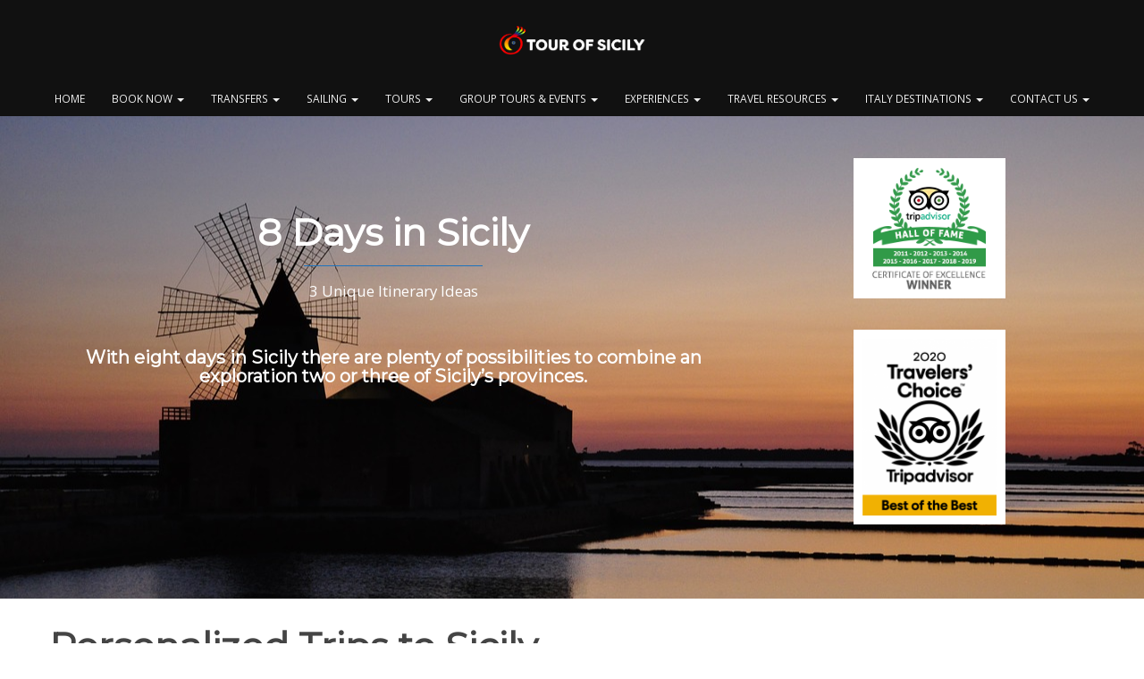

--- FILE ---
content_type: text/html; charset=UTF-8
request_url: https://www.tourofsicily.com/8-days-in-sicily-3-unique-itinerary-ideas/
body_size: 37773
content:
<!DOCTYPE html><html lang="it-IT" prefix="og: http://ogp.me/ns#"><head><meta charset="UTF-8"><meta name="viewport" content="width=device-width, initial-scale=1"><link rel="shortcut icon" type="image/png" href="https://tourofsicily.com/wp-content/uploads/2018/10/favicon.png"/> <script>(function(i,s,o,g,r,a,m){i['GoogleAnalyticsObject']=r;i[r]=i[r]||function(){
	  (i[r].q=i[r].q||[]).push(arguments)},i[r].l=1*new Date();a=s.createElement(o),
	  m=s.getElementsByTagName(o)[0];a.async=1;a.src=g;m.parentNode.insertBefore(a,m)
	  })(window,document,'script','//www.google-analytics.com/analytics.js','ga');

	  ga('create', 'UA-53021070-10', 'auto');
	  ga('send', 'pageview');</script> <title>8 Days in Sicily - 3 Unique Itinerary Ideas - Tour of Sicily</title><meta name="description" content="8 Days in Sicily - 3 Unique Itinerary Ideas. Explore the best highlights of Sicily in 8 days. Follow us on www.tourofsicily.com"/><link rel="canonical" href="https://www.tourofsicily.com/8-days-in-sicily-3-unique-itinerary-ideas/" /><meta property="og:locale" content="it_IT" /><meta property="og:type" content="article" /><meta property="og:title" content="8 Days in Sicily - 3 Unique Itinerary Ideas - Tour of Sicily" /><meta property="og:description" content="8 Days in Sicily - 3 Unique Itinerary Ideas. Explore the best highlights of Sicily in 8 days. Follow us on www.tourofsicily.com" /><meta property="og:url" content="https://www.tourofsicily.com/8-days-in-sicily-3-unique-itinerary-ideas/" /><meta property="og:site_name" content="Tour of Sicily" /><meta property="article:author" content="https://www.facebook.com/TourofSicily.DayTours/?epa=SEARCH_BOX" /><meta property="og:image" content="https://www.tourofsicily.com/wp-content/uploads/2021/05/sicilia-trinacria.png" /><meta property="og:image:secure_url" content="https://www.tourofsicily.com/wp-content/uploads/2021/05/sicilia-trinacria.png" /><meta property="og:image:width" content="700" /><meta property="og:image:height" content="464" /><meta name="twitter:card" content="summary_large_image" /><meta name="twitter:description" content="8 Days in Sicily - 3 Unique Itinerary Ideas. Explore the best highlights of Sicily in 8 days. Follow us on www.tourofsicily.com" /><meta name="twitter:title" content="8 Days in Sicily - 3 Unique Itinerary Ideas - Tour of Sicily" /><meta name="twitter:image" content="https://www.tourofsicily.com/wp-content/uploads/2021/05/sicilia-trinacria-300x200.png" /> <script type='application/ld+json'>{"@context":"https:\/\/schema.org","@type":"Organization","url":"https:\/\/www.tourofsicily.com\/","sameAs":[],"@id":"https:\/\/www.tourofsicily.com\/#organization","name":"Tour of Sicily","logo":"https:\/\/tourofsicily.com\/wp-content\/uploads\/2018\/12\/logo_tour_of_sicily_small_lg-3.png"}</script>  <script type='application/javascript'  id='pys-version-script'>console.log('PixelYourSite Free version 9.5.1.1');</script> <link rel='dns-prefetch' href='//fonts.googleapis.com' /><link rel="alternate" type="application/rss+xml" title="Tour of Sicily &raquo; Feed" href="https://www.tourofsicily.com/feed/" /><link rel="alternate" type="application/rss+xml" title="Tour of Sicily &raquo; Feed dei commenti" href="https://www.tourofsicily.com/comments/feed/" /><link rel='stylesheet' id='deasil-style-css'  href='https://www.tourofsicily.com/wp-content/cache/autoptimize/css/autoptimize_single_07302df9b04fdc61bbb7c6cbff7e2197.css?ver=4.9.8' type='text/css' media='all' /><link rel='stylesheet' id='bootstrap-css'  href='https://www.tourofsicily.com/wp-content/cache/autoptimize/css/autoptimize_single_bca610bed747bad4bb524c65d16ce891.css?ver=3.3.5' type='text/css' media='all' /><link rel='stylesheet' id='fontawesome-css'  href='https://www.tourofsicily.com/wp-content/cache/autoptimize/css/autoptimize_single_a16730221cf9c8b1bad3dd5419edf16b.css?ver=4.6.3' type='text/css' media='all' /><link rel='stylesheet' id='deasil-jqueryui-css'  href='https://www.tourofsicily.com/wp-content/cache/autoptimize/css/autoptimize_single_70a81495947f9016df6586129963cd40.css?ver=1.0' type='text/css' media='all' /><link rel='stylesheet' id='deasil-woocommerce-css'  href='https://www.tourofsicily.com/wp-content/cache/autoptimize/css/autoptimize_single_697cc0b9d369376789063247c5510c3d.css?ver=1.0' type='text/css' media='all' /><link rel='stylesheet' id='deasil-main-css'  href='https://www.tourofsicily.com/wp-content/cache/autoptimize/css/autoptimize_single_2e4cf9904bd03cf870cff43a677800e0.css?ver=4.6.3' type='text/css' media='all' /><link rel='stylesheet' id='contact-form-7-css'  href='https://www.tourofsicily.com/wp-content/cache/autoptimize/css/autoptimize_single_fc2e6559fc8d9fc13c67481ff30d7cc8.css?ver=5.0.2' type='text/css' media='all' /><style id='woocommerce-inline-inline-css' type='text/css'>.woocommerce form .form-row .required { visibility: visible; }</style><link rel='stylesheet' id='google-fonts-css'  href='//fonts.googleapis.com/css?family=Montserrat%7COpen+Sans%3A400%2C400i%2C800%2C800i&#038;subset=latin%2Clatin-ext&#038;ver=1.0' type='text/css' media='all' /><link rel='stylesheet' id='js_composer_front-css'  href='https://www.tourofsicily.com/wp-content/plugins/js_composer/assets/css/js_composer.min.css?ver=5.4.5' type='text/css' media='all' /><link rel='stylesheet' id='animatecss-css'  href='https://www.tourofsicily.com/wp-content/cache/autoptimize/css/autoptimize_single_f68eff11958eb7341b92ee00fae57e69.css?ver=1.0' type='text/css' media='all' /><link rel='stylesheet' id='deasil-core-css'  href='https://www.tourofsicily.com/wp-content/cache/autoptimize/css/autoptimize_single_fed443aacc2cce409a87a86a7cb6a384.css?ver=1.0' type='text/css' media='all' /><link rel='stylesheet' id='deasil-iconfont-font-css'  href='https://www.tourofsicily.com/wp-content/cache/autoptimize/css/autoptimize_single_1cd693729c388868972fdbd484194208.css?ver=1.0' type='text/css' media='all' /> <script type='text/javascript' src='https://www.tourofsicily.com/wp-includes/js/jquery/jquery.js?ver=1.12.4'></script> <script type='text/javascript' src='https://www.tourofsicily.com/wp-includes/js/jquery/jquery-migrate.min.js?ver=1.4.1'></script> <script type='text/javascript' src='https://www.tourofsicily.com/wp-content/themes/deasil/js/custom.js?ver=1'></script> <script type='text/javascript' src='https://www.tourofsicily.com/wp-content/themes/deasil/js/skip-link-focus-fix.js?ver=1.0'></script> <script type='text/javascript' src='https://www.tourofsicily.com/wp-content/themes/deasil/vendor/owlcarousel/owl.carousel.js?ver=2.0.0'></script> <script type='text/javascript'>var wc_add_to_cart_params = {"ajax_url":"\/wp-admin\/admin-ajax.php","wc_ajax_url":"\/?wc-ajax=%%endpoint%%","i18n_view_cart":"Visualizza carrello","cart_url":"https:\/\/www.tourofsicily.com","is_cart":"","cart_redirect_after_add":"no"};</script> <script type='text/javascript' src='https://www.tourofsicily.com/wp-content/plugins/woocommerce/assets/js/frontend/add-to-cart.min.js?ver=3.4.8'></script> <script type='text/javascript' src='https://www.tourofsicily.com/wp-content/plugins/js_composer/assets/js/vendors/woocommerce-add-to-cart.js?ver=5.4.5'></script> <script type='text/javascript' src='https://www.tourofsicily.com/wp-content/plugins/pixelyoursite/dist/scripts/jquery.bind-first-0.2.3.min.js?ver=4.9.8'></script> <script type='text/javascript' src='https://www.tourofsicily.com/wp-content/plugins/pixelyoursite/dist/scripts/js.cookie-2.1.3.min.js?ver=2.1.3'></script> <script type='text/javascript'>var pysOptions = {"staticEvents":{"facebook":{"init_event":[{"delay":0,"type":"static","name":"PageView","pixelIds":["954981411254768"],"eventID":"869a1c2b-5050-46fb-91ed-e4c8fdc69bc2","params":{"page_title":"8 Days in Sicily - 3 Unique Itinerary Ideas","post_type":"page","post_id":23439,"plugin":"PixelYourSite","user_role":"guest","event_url":"www.tourofsicily.com\/8-days-in-sicily-3-unique-itinerary-ideas\/"},"e_id":"init_event","ids":[],"hasTimeWindow":false,"timeWindow":0,"woo_order":"","edd_order":""}]}},"dynamicEvents":[],"triggerEvents":[],"triggerEventTypes":[],"facebook":{"pixelIds":["954981411254768"],"advancedMatching":[],"advancedMatchingEnabled":true,"removeMetadata":false,"contentParams":{"post_type":"page","post_id":23439,"content_name":"8 Days in Sicily - 3 Unique Itinerary Ideas"},"commentEventEnabled":true,"wooVariableAsSimple":false,"downloadEnabled":true,"formEventEnabled":true,"serverApiEnabled":true,"wooCRSendFromServer":false,"send_external_id":null},"debug":"","siteUrl":"https:\/\/www.tourofsicily.com","ajaxUrl":"https:\/\/www.tourofsicily.com\/wp-admin\/admin-ajax.php","ajax_event":"b47b567606","enable_remove_download_url_param":"1","cookie_duration":"7","last_visit_duration":"60","enable_success_send_form":"","ajaxForServerEvent":"1","send_external_id":"1","external_id_expire":"180","google_consent_mode":"1","gdpr":{"ajax_enabled":false,"all_disabled_by_api":false,"facebook_disabled_by_api":false,"analytics_disabled_by_api":false,"google_ads_disabled_by_api":false,"pinterest_disabled_by_api":false,"bing_disabled_by_api":false,"externalID_disabled_by_api":false,"facebook_prior_consent_enabled":true,"analytics_prior_consent_enabled":true,"google_ads_prior_consent_enabled":null,"pinterest_prior_consent_enabled":true,"bing_prior_consent_enabled":true,"cookiebot_integration_enabled":false,"cookiebot_facebook_consent_category":"marketing","cookiebot_analytics_consent_category":"statistics","cookiebot_tiktok_consent_category":"marketing","cookiebot_google_ads_consent_category":null,"cookiebot_pinterest_consent_category":"marketing","cookiebot_bing_consent_category":"marketing","consent_magic_integration_enabled":false,"real_cookie_banner_integration_enabled":false,"cookie_notice_integration_enabled":false,"cookie_law_info_integration_enabled":false,"analytics_storage":{"enabled":true,"value":"granted","filter":false},"ad_storage":{"enabled":true,"value":"granted","filter":false},"ad_user_data":{"enabled":true,"value":"granted","filter":false},"ad_personalization":{"enabled":true,"value":"granted","filter":false}},"cookie":{"disabled_all_cookie":false,"disabled_start_session_cookie":false,"disabled_advanced_form_data_cookie":false,"disabled_landing_page_cookie":false,"disabled_first_visit_cookie":false,"disabled_trafficsource_cookie":false,"disabled_utmTerms_cookie":false,"disabled_utmId_cookie":false},"tracking_analytics":{"TrafficSource":"direct","TrafficLanding":"https:\/\/www.tourofsicily.com\/8-days-in-sicily-3-unique-itinerary-ideas\/","TrafficUtms":[],"TrafficUtmsId":[]},"woo":{"enabled":true,"enabled_save_data_to_orders":true,"addToCartOnButtonEnabled":true,"addToCartOnButtonValueEnabled":true,"addToCartOnButtonValueOption":"price","singleProductId":null,"removeFromCartSelector":"form.woocommerce-cart-form .remove","addToCartCatchMethod":"add_cart_hook","is_order_received_page":false,"containOrderId":false},"edd":{"enabled":false}};</script> <script type='text/javascript' src='https://www.tourofsicily.com/wp-content/plugins/pixelyoursite/dist/scripts/public.js?ver=9.5.1.1'></script> <script type='text/javascript' src='https://www.tourofsicily.com/wp-content/plugins/deasil-core/js/jquery.waypoints.js?ver=4.9.8'></script> <script type='text/javascript' src='https://www.tourofsicily.com/wp-content/plugins/deasil-core/js/countnumbers.js?ver=4.9.8'></script> <link rel='https://api.w.org/' href='https://www.tourofsicily.com/wp-json/' /><link rel="EditURI" type="application/rsd+xml" title="RSD" href="https://www.tourofsicily.com/xmlrpc.php?rsd" /><link rel="wlwmanifest" type="application/wlwmanifest+xml" href="https://www.tourofsicily.com/wp-includes/wlwmanifest.xml" /><meta name="generator" content="WordPress 4.9.8" /><meta name="generator" content="WooCommerce 3.4.8" /><link rel='shortlink' href='https://www.tourofsicily.com/?p=23439' /><link rel="alternate" type="application/json+oembed" href="https://www.tourofsicily.com/wp-json/oembed/1.0/embed?url=https%3A%2F%2Fwww.tourofsicily.com%2F8-days-in-sicily-3-unique-itinerary-ideas%2F" /><link rel="alternate" type="text/xml+oembed" href="https://www.tourofsicily.com/wp-json/oembed/1.0/embed?url=https%3A%2F%2Fwww.tourofsicily.com%2F8-days-in-sicily-3-unique-itinerary-ideas%2F&#038;format=xml" />  <script>!function(f,b,e,v,n,t,s)
  {if(f.fbq)return;n=f.fbq=function(){n.callMethod?
  n.callMethod.apply(n,arguments):n.queue.push(arguments)};
  if(!f._fbq)f._fbq=n;n.push=n;n.loaded=!0;n.version='2.0';
  n.queue=[];t=b.createElement(e);t.async=!0;
  t.src=v;s=b.getElementsByTagName(e)[0];
  s.parentNode.insertBefore(t,s)}(window, document,'script',
  'https://connect.facebook.net/en_US/fbevents.js');
  fbq('init', '954981411254768');
  fbq('track', 'PageView');</script> <noscript> <img height="1" width="1" style="display:none" 
 src="https://www.facebook.com/tr?id=954981411254768&ev=PageView&noscript=1"/> </noscript><meta name="facebook-domain-verification" content="6xo7zovquh2rjm751y9dowdfkr2lgd" />  <script>fbq('track', 'ViewContent');</script>    <script async src="https://www.googletagmanager.com/gtag/js?id=G-Z9X9F0FEMX"></script> <script>window.dataLayer = window.dataLayer || [];
  function gtag(){dataLayer.push(arguments);}
  gtag('js', new Date());

  gtag('config', 'G-Z9X9F0FEMX');</script> <style id="deasil-css" type="text/css">/*---------- 1.1 Base/_normalize ----------*/
	body{
		font-family: Open Sans;
		color: #444444;
		font-size: 14px !important;
	}


	h1, h2, h3, h4, h5, h6, .navbar-brand, .nav-bar, .nav-bar a{
		font-family: Montserrat;
	}

	a{
		color: #1e73be;

	}
	a:hover, a:focus{
		color: #165389;
	}



	/*---------- 2.2 Modules/_navigation ----------*/

	.nav-menu .icon-bar{
		background: #eeeeee	}
	.nav-menu.base .navbar{
		background: #111111;
	}
	.nav-menu.overlay{
		border-bottom: 0px;
	}
	.nav-menu.overlay .navbar{
		background: rgba(17,17,17,0.5); 
	}
	.nav-menu  .navbar.transparent{
		background: transparent;
	}
	.nav-menu  .navbar .navbar-brand{
		color: #eeeeee;
	}

	.nav-menu .default-menu > ul > li > a{
		font-family: Open Sans;
		font-weight: normal;
		color: #eeeeee;
	}
	.nav-menu .default-menu > ul > li > a:focus *[class^="icon"],
	.nav-menu .default-menu > ul > li > a:hover *[class^="icon"]{
		color: #1e73be;
	}

	.nav-menu .default-menu > ul > li .dropdown-menu, 
	.nav-menu .default-menu > ul > li .children, 
	.nav-menu .default-menu > ul > li .sub-menu{
		background: rgba(17,17,17,0.8);
		color: #1e73be;
	}
	.nav-menu .default-menu > ul > li .dropdown-menu li, 
	.nav-menu .default-menu > ul > li .children li, 
	.nav-menu .default-menu > ul > li .sub-menu li{
		border-bottom: 1px solid rgba(238,238,238,0.1);
	}
	.nav-menu .default-menu > ul > li .dropdown-menu li:hover, 
	.nav-menu .default-menu > ul > li .children li:hover, 
	.nav-menu .default-menu > ul > li .sub-menu li:hover{
		background: #010101;
	}
	.nav-menu .default-menu > ul > li .dropdown-menu a, 
	.nav-menu .default-menu > ul > li .children a, 
	.nav-menu .default-menu > ul > li .sub-menu a{
		color: #eeeeee;
	}
	.nav-menu .default-menu > ul > li .dropdown-menu a:hover, 
	.nav-menu .default-menu > ul > li .children a:hover, 
	.nav-menu .default-menu > ul > li .sub-menu a:hover{
		color: #1e73be;
	}


	.nav-menu .default-menu > ul > li .dropdown-menu h5, 
	.nav-menu .default-menu > ul > li .children h5, 
	.nav-menu .default-menu > ul > li .sub-menu h5{
		border-bottom: 1px solid rgba(238,238,238,0.1);
	}

	.nav-menu .default-menu > ul > li .dropdown-menu li.hor-line:after, 
	.nav-menu .default-menu > ul > li .children li.hor-line:after, 
	.nav-menu .default-menu > ul > li .sub-menu li.hor-line:after{
		background: rgba(30,115,190,0.7);
	}


	.nav-menu .cart-menu{
		background: #202020;
		color: #111111;
	}
	.nav-menu .cart-menu li{
		border-bottom: 1px solid rgba(238,238,238,0.1);
	}
	.nav-menu .cart-menu li [class^='icon-']:hover,
	.nav-menu .cart-menu li .fa:hover,
	.nav-menu .cart-menu li .glyphicon:hover {
		color: #1e73be;
	}
	.nav-menu .cart-menu .delete:hover{
		color: #1e73be;
	}
	.nav-menu .deasil-mega-menu .dropdown-menu .dropdown-menu:before{
		background: #1e73be;
	}

	
	.menu-item:not(.deasil-mega-menu) .dropdown-menu li,
	.menu-item:not(.deasil-mega-menu) ..children li,
	.menu-item:not(.deasil-mega-menu) .sub-menu li
	{
		border-bottom: 1px solid  rgba(238,238,238,0.05);
	}
	.menu-item:not(.deasil-mega-menu) .dropdown-menu li:hover,
	.menu-item:not(.deasil-mega-menu) ..children li:hover,
	.menu-item:not(.deasil-mega-menu) .sub-menu li:hover
	{
		background: #1e73be;
	}


	.nav-menu.fixed .navbar{
		background: #111111;
	}
	.nav-menu.fixed .navbar.transparent{
		background: #111111;
	}
	.nav-menu.fixed .navbar-toggle .icon-bar{
		background-color:#1e73be;
	}
	.nav-menu.fixed .default-menu > ul > li > a{
		color: #eeeeee;
	}
	
	.static-menu .nav-menu {
		border-bottom: 0px;
	}
	.static-menu .nav-menu .navbar{
		background: #111111;
	}

	@media screen and (min-width: 992px) {
		.nav-menu .default-menu > ul & > li:hover > a{
			border-bottom: 4px solid #1e73be;
		}
		.nav-menu .default-menu > ul & > li.open > a, 
		.nav-menu .default-menu > ul & > li.open > a.dropdown-toggle,
		.nav-menu .default-menu > ul & > li.open > a:focus,
		.nav-menu .default-menu > ul & > li.open > a:hover,
		.nav-menu .default-menu > ul & > li.open  *[class^="icon"]{
			border-bottom: 4px solid #1e73be;
		}
	}

	@media screen and (max-width: 768px) {
		.nav-menu{
			border-bottom: 0px;
		}
		.nav-menu .navbar{
			background: #111111 !important;
		}
		.nav-menu .nav > li {
			border-bottom: 1px solid rgba(238,238,238,0.1);
		}

		.nav-menu.fixed .nav > li > a{
			color: #eeeeee;
		}
		.nav-menu.fixed .nav > li > a:focus,
		.nav-menu.fixed .nav > li > a:hover,
		{
			color: #eeeeee;
		}
	}


	/*---------- 2.4 Modules/_carousel ----------*/
	.carousel .carousel-indicators li{
		background:  #ffffff;
	}
	.carousel .carousel-indicators li.active{
		background: #1e73be;
	}

	.main-img.no-bg{
		background: #165389;
	}

	.main-image-txt .main-header,
	.carousel-caption .main-header{
		font-family: Montserrat;
	}

	.main-image-txt .main-header:after,
	.carousel-caption .main-header:after{
		border-top: 1px solid #1e73be;
	}
	.main-image-txt .main-header hr,
	.carousel-caption .main-header hr{
		border-color: #1e73be;
	}
	.main-image-txt .main-header .sub-header,
	.carousel-caption .main-header .sub-header{
		font-family: Open Sans;
	}



	/*---------- 2.5 Modules/_page-header ----------*/
	.page-img{
		background-color: #1a63a4;
	}
	.page-img .main-head{
		font-family: Montserrat;
	}
	.page-img .sub-head{
		font-family: Open Sans;
	}




	/*---------- 2.6 Modules/_section ----------*/
	.section.base, 
	main.base{
		background: #111111;
		color: #eeeeee;
	}
	.section.primary, 
	main.primary{
		background: #1e73be;
		color: #eeeeee;
	}



	/*---------- 2.7 Modules/_headline ----------*/
	.main-title h1:after, 
	.main-title h2:after,
	.main-title h3:after,
	.main-title h4:after,
	.main-title h5:after,
	.main-title h6:after{
		border-top: 1px solid  #1e73be;
	}

	.main-title.primary{
		color: #1e73be;
	}
	.main-title.base{
		color: #111111;
	}
	.section-title{
		font-family: Montserrat;
	}
	.section-title h1,
	.section-title h2, 
	.section-title h3, 
	.section-title h4, 
	.section-title h5, 
	.section-title h6{
		border-color: #1e73be;
	}



	/*---------- 2.8 Modules/_banner ----------*/
	.banner .line-box{
		border: 2px solid rgba(30,115,190,0.2);
	}
	.banner .line-box .line-title{
		background: #ffffff;
		font-family: Montserrat;
	}
	.banner.white{
		background: #fff;
		color: #444444;
	}
	.banner.base{
		background: #111111;
		color: #eeeeee;
	}
	.banner.base .line-title{
		background: #111111;
	}
	.banner.primary{
		background: #1e73be;
		color: #eeeeee;
	}
	.banner.primary .line-box{
		border: 2px solid rgba(17,17,17,0.7); 
	}
	.banner.primary .line-title{
		background: #1e73be;
	}
	.banner.gray{
		background: #e6e6e6;
		color: #4b4b4b;
	}
	.banner.gray .line-box{
		border: 2px solid  rgba(30,115,190,0.7);
	}
	.banner.gray .line-title{
		background: #e6e6e6;
	}


	/*---------- 2.9 Modules/_counter-number-banner ----------*/
	.counter-div{
		color: #1e73be;
	}
	.counter-div .icon-font{
		color: #1e73be;
	}
	.counter-div .counter{
		font-family: Montserrat;
	}

	/*variations*/
	.counter-div.base{
		background: #111111;
		color:  #eeeeee;
	}
	.counter-div.base .icon-font{
		color: #1e73be;
	}
	.counter-div.base .counter{
		color:  #eeeeee;
	}
	.counter-div.base.light{
		background:  #2f2f2f;
	}

	.counter-div.primary{
		background:  rgba(30,115,190,0.8);
		color: #ffffff;
	}
	.counter-div.primary .icon-font{
		color: #ffffff;
	}
	.counter-div.primary.light{
		background:  #3992e0; 
	}


	.counter-div
	.counter{
		font-family: Montserrat;
	}

	/*variations*/
	.counter-div.gray{
		color: #1e73be;
	}



	/*---------- 2.10 Modules/_buttons ----------*/
	.btn, 
	input[type='submit'], 
	.button{
		font-family: Montserrat;
	}

	input[type='submit'], 
	.btn-primary{
		background: #1e73be;
	}

	input[type='submit']:hover, 
	.btn-primary:hover,
	input[type='submit']:focus, 
	.btn-primary:focus{
		background: #165389;
	}

	.btn-contrast{
		background: #eeeeee;
	}
	.btn-contrast:hover, 
	.btn-contrast:focus{
		background: #eeeeee;
	}

	.btn-base{
		background: #111111;
	}
	.btn-base:hover, 
	.btn-base:focus{
		background: #000000;
	}
	.btn-white{
		color: #1e73be;
	}

	.btn-line{
		background: transparent !important;
	}
	.btn-line.btn-primary{
		color: #1e73be;
		border-color: #1e73be;
	}
	.btn-line.btn-primary:hover{
		color: #1a63a4;
		border-color: #1a63a4;
	}
	.btn-line.btn-base{
		color: #111111;
		border-color: #111111;
	}
	.btn-line.btn-base:hover{
		color: #010101;
		border-color: #010101;
	}
	.btn-line.btn-contrast{
		color: #eeeeee;
		border-color: #eeeeee;
	}
	.btn-line.btn-contrast:hover{
		color: #eeeeee;
		border-color: #eeeeee;
	}


	/*---------- 2.12 Modules/_form ----------*/
	.form-control:focus {
		border-color:  rgba(30,115,190,0.3);
	}
	.input-group .input-group-addon{
		color: #1e73be;
	}



	/*---------- 2.13 Modules/_table ----------*/

	.table-btn-wrap	#table-right, 
	.table-btn-wrap #table-left{
		color: #eeeeee;
		background: #1e73be;;
		border: 1px solid #1e73be;;
	}




	/*---------- 2.14 Modules/_breadcrumb ----------*/
	.breadcrumb li a:hover{
		color: #1e73be;
	}


	/*---------- 2.18 Modules/_blockquotes ----------*/
	blockquote footer{
		color: #1a63a4;
	}


	/*---------- 2.19 Modules/_pagination ----------*/

	.pagination li.active a, 
	.pagination li.active span{
		background: #1e73be;
		color: #eeeeee;
	}



	/*---------- 2.20 Modules/_social-icons ----------*/
	.social{
		margin-bottom: 15px;
	}
	.social	.icon{
		background: #1e73be;
		color: #ffffff;
	}
	.social	.icon:hover,
	.social	.icon:focus{
		background: #1a63a4;
	}


	.social-icon-list li a{
		background: #1e73be;
		color: #ffffff;
		font-family: Montserrat;
	}
	.social-icon-list li a:hover{
		background: #1a63a4;
	}



	/*---------- 2.21 Modules/_sort-bar ----------*/
	.toogle-view .icon:hover, .toogle-view .icon.active{
		background: #1e73be;
		color: #ffffff;
		border: 1px solid #1e73be;
	}



	/*---------- 2.22 Modules/_step-timeline ----------*/
	.itinerary-steps [class^='icon-'], 
	.itinerary-steps .fa, 
	.itinerary-steps .glyphicon, 
	.itinerary-steps .no-icon {
		background: #eeeeee;
		color: #1e73be;
	}
	.itinerary-steps.primary [class^='icon-'], 
	.itinerary-steps.primary .fa, 
	.itinerary-steps.primary .glyphicon {
		background: #1e73be;
		color: #eeeeee;
		border-color: #0d3354;
	}
	.itinerary-steps.base [class^='icon-'], 
	.itinerary-steps.base .fa, 
	.itinerary-steps.base .glyphicon {
		background: #111111;
		border-color: #6f6f6f;
		color: #1e73be;
	}


	.steps.primary .index{
		background: #1e73be;
		color: #eeeeee;
	}
	.steps.base .index{
		background: #111111;
		color: #eeeeee;
	}


	.timeline.primary .time-module .index [class^='icon-'],
	.timeline.primary .time-module .index .fa,
	.timeline.primary .time-module .index .glyphicon
	{
		background: #1e73be;
		color: #eeeeee;
	}
	.timeline.base .time-module{
		color:  rgba(17,17,17,0.8);
	}
	.timeline.base .time-module .index [class^='icon-'],
	.timeline.base .time-module .index .fa,
	.timeline.base .time-module .index .glyphicon
	{
		background: #111111;
		color: #eeeeee;	
	}




	/*---------- 2.23 Modules/_feature-list ----------*/
	.circle-icon, 
	.square-icon, 
	.diamond-icon{
		background: #1e73be;
	}
	.circle-icon.line, 
	.square-icon.line, 
	.diamond-icon.line{
		border-color:  #1e73be;
	}

	.circle-icon.line [class^='icon-'], 
	.square-icon.line .fa, 
	.diamond-icon.line .glyphicon {
		color: #1e73be;
	}

	.chat-icon{
		background: #1e73be;
	}
	.chat-icon:before{
		border-top-color: #1e73be;
	}
	.chat-icon.line{
		border-color:  #1e73be;
	}
	.chat-icon.line [class^='icon-'],
	.chat-icon.line .fa,
	.chat-icon.line .glyphicon
	{
		color: #1e73be;
	}

	/*---------- 2.24 Modules/_icons ----------*/
	.icon-primary{
		color: #1e73be;
	}
	.icon-base{
		color: #111111;
	}

	/*---------- 2.25 Modules/_testimonial ----------*/

	.testimonial-wrap.bg-image:before{
		background: rgba(0,0,0, .3);
	}

	.testimonial-wrap.primary{
		background: #1e73be;
		color: #eeeeee;
	}
	.testimonial-wrap.primary .testimonial-item > div{
		border-color: #2283d8;
	}

	.testimonial-wrap.base{
		background: #111111;
		color: #eeeeee;
	}
	.testimonial-wrap.base .testimonial-item > div{
		border-color: #2f2f2f;
	}
	.testimonial-wrap.base p{
		color: #eeeeee;
	}


	.testimonial .name{
		font-family: Montserrat;
	}
	.testimonial.dark{
		outline: 1px solid #0d3354;
	}
	.testimonial.dark:before{
		background: rgba(0,0,0,.8);
	}



	.testimonial .owl-nav [class*='owl-']{
		background: #1e73be;
	}
	.testimonial .owl-nav [class*='owl-']:hover{
		background: #111111;
	}
	.testimonial .owl-nav [class*='owl-']:hover {
		background: #1a63a4;
	}

	.testimonial .owl-dots .owl-dot span {
		background: #1e73be;
	}
	.testimonial .owl-dots .owl-dot.active span,
	.testimonial .owl-dots .owl-dot:hover span {
		background: #eeeeee;
	}


	/*---------- 2.28 Modules/_search-bar ----------*/
	.search-bar{
		background: #111111;
		color: #eeeeee;
	}
	.search-bar label{
		color: #eeeeee;
	}
	.search-bar .form-control{
		border: 1px solid  rgba(238,238,238,0.7);
	}



	/*---------- 2.29 Modules/_sidebar ----------*/
	.sidebar .btn-group[data-toggle="buttons"] .btn-default.active{
		color: #1e73be;
	}


	/*---------- 2.31 Modules/_image-gallery ----------*/

	#trip-gallery .trip-gallery-item .hover-overlay{
		background: rgba(13,51,84,0.3);
	}
	#trip-gallery .trip-gallery-item .hover-overlay [class^="icon-"],
	#trip-gallery .trip-gallery-item .hover-overlay .fa,
	#trip-gallery .trip-gallery-item .hover-overlay .glyphicon
	{
		background: #1e73be;
	}

	#trip-gallery .owl-nav .owl-prev,
	#trip-gallery .owl-nav .owl-next{
		background: #111111;
	}


	/*---------- 2.32 Modules/_footer ----------*/
	#footer{
		background: #111111;

	}
	#footer h1:after,
	#footer h2:after,
	#footer h3:after,
	#footer h4:after,
	#footer h5:after,
	#footer h6:after{
		background: #1e73be;
	}
	#footer,
	#footer a{
		color:  rgba(238,238,238,0.9); 
	}
	#footer a:hover{
		color: #1e73be;
	}
	#footer .copy{
		background: rgba(238,238,238,0.05); 
		color: rgba(238,238,238,0.5); 
	}



	/*---------- 2.33 location Carousel ----------*/
	.location-carousel .location-item:before{
		background: rgba(13,51,84,0.4);
	}
	.location-carousel .location-item:after{
		background: #1e73be;
		color: #ffffff;
	}
	.location-carousel .location-term{
		font-family: Montserrat;
	}



	/*---------- 3.2 Partials/_trip-grid ----------*/
	.single-item .item-img .item-overlay{
		color: #ffffff;
		background: rgba(13,51,84,0.3);
	}
	.single-item .item-img .item-overlay [class^="icon-"], 
	.single-item .item-img .item-overlay .fa{
		background: #1e73be;
	}
	.single-item .item-img .item-overlay a{
		color: #ffffff;
	} 



	/*---------- 3.3 Partials/_trip-detail ----------*/
	ul.trip-overview [class^='icon-'], 
	ul.trip-overview .fa,
	ul.trip-overview .glyphicon {
		color: #1e73be;
	}


	/*---------- 3.4 Partials/_blog-page ----------*/
	.post-list .post-img .item-overlay{
		color: #ffffff;
		background: rgba(13,51,84,0.3);
	}
	.post-list .post-img .item-overlay [class^="icon-"], 
	.post-list .post-img .item-overlay .fa{
		background: #1e73be;
	}
	.post-list .post-img .item-overlay a{
		color: #ffffff;
	} 

	.post-list .post-summary .post-title a{
		color: #444444;
	}
	.post-list .post-summary .post-title a:hover{
		color: #1e73be;
	}

	.post-list .post-summary .byline{
		color: #a7a7a7;
	}
	.post-list .post-summary .byline a{
		color: #a7a7a7;
	}
	.post-list .post-summary .byline a:hover{
		color: #1e73be;
	}



	.post-single .page-img-txt {
		margin-top: 50px;
	}
	.post-single .page-img-txt a{
		color: #fff;
	}
	.post-single .page-img-txt a:hover{
		color: #80b9eb;
	}
	.post-single .page-img-txt .author,
	.post-single .page-img-txt  .byline{
		color: #fff;
	}

	.post-single .prev-next-post .prev-next-img{
		background-color: #e6e6e6;
		color: #1e73be;
	}

	.tag-wrap a{	
		border:1px solid #fff;	
		color: #fff;
	}
	.tag-wrap a:hover{
		background: #1e73be;
		border-color: #1e73be; 
		color: #fff !important;
	}




	/*---------- 3.5 Partials/_page-404 ----------*/
	.page-404 .clip-text_one {
		text-shadow: 0 0  1px rgba(26,99,164,0.5);
	}
	.page-404 .search-field:before{
		background: #1e73be;
	}




	/*---------- 4.1 Partials/_lightbox ----------*/
	.lb-prev, .lb-next {
		background: rgba(17,17,17,0.7);
	}
	.lb-nav a:hover{
		background: #111111;
		color: #1e73be;
	}

	/*---------- 4.2 Vendor/_contact-form-7 ----------*/
	[type='button'].wpcf7-form-control, 
	[type='submit'].wpcf7-form-control{
		background: #1e73be;
	}



	/*---------- 4.4 Vendors/_jquery-ui ----------*/

	.ui-datepicker .ui-datepicker-header{
		background: rgba(30,115,190,0.1);
		color: #444444;
		padding: 2px 0;
	}
	.ui-datepicker .ui-datepicker-header	.ui-state-hover{
		background: rgba(30,115,190,0.9);
	}
	.ui-datepicker td .ui-state-highlight,
	.ui-datepicker td .ui-state-hover{
		background: #1e73be;
	}

	.ui-dialog .ui-dialog-buttonset button, 
	.ui-dialog .ui-dialog-buttonset input[type="button"], 
	.ui-dialog .ui-dialog-buttonset input[type="submit"]{
		background: #1e73be;
		border: 1px solid #1e73be;
		color: #ffffff;
	}


	/*ui-dialog*/
	.ui-dialog-buttonpane .ui-dialog-buttonset .ui-button {
		color: #ffffff;
		background-color: #1e73be;
		border-color: #1a63a4;
	}
	.ui-dialog-buttonpane .ui-dialog-buttonset .ui-button.ui-state-hover{
		color: #ffffff;
		background-color: #1a63a4;
		border-color: #165389;
	}



	/*ui-tabs*/
	.ui-tabs .ui-tabs-nav li a:hover{
		background-color: #1e73be;
		color: #eeeeee;
	}
	/*bootstrap-select*/
	.bootstrap-select  .btn-default.dropdown-toggle.bs-placeholder:hover{
		color: #eeeeee;
		background: #1e73be;
		border-color: #1a63a4;
	}
	.bootstrap-select  .dropdown-menu > li > a:hover{
		background: #1e73be;
		color: #eeeeee;
	}


	/*ui-slider*/
	.ui-slider{
		background: #11436f;
	}
	.ui-slider .ui-slider-handle{
		background: #1a63a4;
	}
	.ui-slider .ui-slider-range{
		background: #1e73be;
	}


	/*---------- Miscellanous/woocommerce ----------*/
	.woocommerce div.product .woocommerce-tabs ul.tabs{
		border-bottom: 5px solid  #165389;
	}
	.woocommerce div.product .woocommerce-tabs ul.tabs li a{
		font-family: Montserrat;
	}
	.woocommerce div.product .woocommerce-tabs ul.tabs li a:hover{
		color: #1e73be;
	}
	.woocommerce div.product .woocommerce-tabs ul.tabs li a:hover:after{
		background: #1e73be;
	}

	.woocommerce div.product .woocommerce-tabs ul.tabs li.active a{
		background: #1e73be;
		color: #ffffff;
		border:1px solid #1a63a4;
		border-bottom: none; 
	}

	.woocommerce .onsale{
		background-color: #1e73be;
		color: #ffffff;
	}
	.woocommerce .onsale:before, 
	.woocommerce .onsale:after {
		background: #1e73be;
	}

	.widget_product_search .search-field:focus{
		border-color: #1e73be;
	}

	.widget_product_search [type='submit']{
		color: #eeeeee;
		background-color: #1e73be;
	}

	/*-main woocommerce-*/
	p.demo_store {
		background-color: #1e73be;
		color: #eeeeee;
	}
	p.demo_store a {
		color: #eeeeee;
	}

	.woocommerce-breadcrumb a:hover{
		color: #1e73be;
	}

	.woocommerce nav.woocommerce-pagination ul li span.current, 
	.woocommerce nav.woocommerce-pagination ul li a:hover, 
	.woocommerce nav.woocommerce-pagination ul li a:focus {
		background: #1e73be;
		color: #ffffff;
	}

	.main-image-txt, .carousel-caption .onsale {
		background: #1e73be;
		color: #ffffff;
	}
	.main-image-txt, .carousel-caption .onsale:before, 
	.main-image-txt, .carousel-caption .onsale:after {
		background: color: #ffffff;
	}


	a.button,
	button.button,
	input.button,
	#respond input#submit {	 	
		color: #ffffff;
		background-color: #1e73be;
	}
	a.button:hover,
	button.button:hover,
	input.button:hover,
	#respond input#submit:hover {	 
		background-color: #165389;
		text-decoration: none;
		background-image: none;
	}
	a.button.alt,
	button.button.alt,
	input.button.alt,
	#respond input#submit.alt {	
		background-color: #1e73be;
		color: #ffffff;
		-webkit-font-smoothing: antialiased;
	}

	.widget_price_filter .ui-slider .ui-slider-handle {
		background-color: #1a63a4;
		border: 1px solid #1a63a4;
	}
	.widget_price_filter .ui-slider .ui-slider-range {
		background-color: #1e73be;
	}


	.woocommerce-message,
	.woocommerce-error,
	.woocommerce-info {
		background-color: #e6e6e6;
		color: #5a5a5a;
		border-top: 0px;
	}</style><noscript><style>.woocommerce-product-gallery{ opacity: 1 !important; }</style></noscript><meta name="generator" content="Powered by WPBakery Page Builder - drag and drop page builder for WordPress."/> <!--[if lte IE 9]><link rel="stylesheet" type="text/css" href="https://www.tourofsicily.com/wp-content/plugins/js_composer/assets/css/vc_lte_ie9.min.css" media="screen"><![endif]--><link rel="icon" href="https://www.tourofsicily.com/wp-content/uploads/2018/10/cropped-favicon-1-32x32.png" sizes="32x32" /><link rel="icon" href="https://www.tourofsicily.com/wp-content/uploads/2018/10/cropped-favicon-1-192x192.png" sizes="192x192" /><link rel="apple-touch-icon-precomposed" href="https://www.tourofsicily.com/wp-content/uploads/2018/10/cropped-favicon-1-180x180.png" /><meta name="msapplication-TileImage" content="https://www.tourofsicily.com/wp-content/uploads/2018/10/cropped-favicon-1-270x270.png" /><style type="text/css" data-type="vc_shortcodes-custom-css">.vc_custom_1640686717548{background-image: url(https://www.tourofsicily.com/wp-content/uploads/2020/03/marsala_trapani_saltpans_sunset_pixabay_8.jpg?id=25541) !important;background-position: center !important;background-repeat: no-repeat !important;background-size: cover !important;}.vc_custom_1620297030275{margin-top: 1px !important;margin-right: 1px !important;margin-bottom: 1px !important;margin-left: 1px !important;padding-top: 10px !important;padding-right: 10px !important;padding-bottom: 10px !important;padding-left: 10px !important;}.vc_custom_1619698438349{padding-top: 10px !important;padding-right: 10px !important;padding-bottom: 10px !important;padding-left: 10px !important;background-color: #ffffff !important;}.vc_custom_1619698495937{padding-top: 10px !important;padding-right: 10px !important;padding-bottom: 10px !important;padding-left: 10px !important;background-color: #ffffff !important;}.vc_custom_1620124991938{background-color: #ffffff !important;border-radius: 20px !important;}.vc_custom_1620302014033{border-top-width: 1px !important;border-bottom-width: 1px !important;}</style><noscript><style type="text/css">.wpb_animate_when_almost_visible { opacity: 1; }</style></noscript></head><body class="page-template-default page page-id-23439 woocommerce-no-js group-blog wpb-js-composer js-comp-ver-5.4.5 vc_responsive"><div class="deasil-body "><div class="pre-loader"><div class="loading-img"></div></div><div id="page" class="site"> <a class="skip-link screen-reader-text " href="#content">Skip to content</a><header class="nav-menu base"><nav class="navbar"><div class="container-fluid"><div class="navbar-header"> <span id="logo"> <a class="navbar-brand" href="https://www.tourofsicily.com"> <img class="logo-img" src="https://tourofsicily.com/wp-content/uploads/2018/07/tourofsicilylogostr-1.png" alt="Tour of Sicily"> </a> </span> <button type="button" class="navbar-toggle collapsed" data-toggle="collapse" data-target="#main-navbar"> <span class="sr-only">Toggle navigation</span> <span class="icon-bar"></span> <span class="icon-bar"></span> <span class="icon-bar"></span> </button></div><div class="collapse navbar-collapse" id="main-navbar"><div id="primary-menu" class="default-menu"><ul id="menu-primary-menu" class="nav navbar-nav"><li id="menu-item-24866" class="menu-item menu-item-type-custom menu-item-object-custom menu-item-24866"><a title="Home" href="https://tourofsicily.com">Home</a></li><li id="menu-item-30543" class="menu-item menu-item-type-custom menu-item-object-custom menu-item-has-children menu-item-30543 dropdown"><a title="BOOK NOW" href="#" data-url-href="https://www.tourofsicily.com/activities-in-sicily/" data-toggle="dropdown" class="dropdown-toggle" aria-haspopup="true">BOOK NOW <span class="caret"></span></a><ul role="menu" class=" dropdown-menu"><li id="menu-item-30883" class="menu-item menu-item-type-post_type menu-item-object-page menu-item-30883"><a title="Booking HUB" href="https://www.tourofsicily.com/activities-in-sicily/">Booking HUB</a></li></ul></li><li id="menu-item-27533" class="menu-item menu-item-type-post_type menu-item-object-page menu-item-has-children menu-item-27533 dropdown"><a title="Transfers" href="#" data-url-href="https://www.tourofsicily.com/transfers/" data-toggle="dropdown" class="dropdown-toggle" aria-haspopup="true">Transfers <span class="caret"></span></a><ul role="menu" class=" dropdown-menu"><li id="menu-item-27537" class="menu-item menu-item-type-post_type menu-item-object-page menu-item-27537"><a title="Straight Transfers" href="https://www.tourofsicily.com/booking-transfer/">Straight Transfers</a></li><li id="menu-item-30886" class="menu-item menu-item-type-post_type menu-item-object-page menu-item-30886"><a title="Transfer with Stops" href="https://www.tourofsicily.com/booking-transfer/">Transfer with Stops</a></li></ul></li><li id="menu-item-28343" class="menu-item menu-item-type-custom menu-item-object-custom menu-item-has-children menu-item-28343 dropdown"><a title="SAILING" href="#" data-url-href="https://www.tourofsicily.com/sicily-sailing-experience/" data-toggle="dropdown" class="dropdown-toggle" aria-haspopup="true">SAILING <span class="caret"></span></a><ul role="menu" class=" dropdown-menu"><li id="menu-item-31421" class="menu-item menu-item-type-post_type menu-item-object-page menu-item-31421"><a title="Castellammare Sailing" href="https://www.tourofsicily.com/castellammare-del-golfo-sailing-experience/">Castellammare Sailing</a></li><li id="menu-item-28344" class="menu-item menu-item-type-post_type menu-item-object-page menu-item-28344"><a title="Palermo Sailing" href="https://www.tourofsicily.com/palermo-sailing-experience-2/">Palermo Sailing</a></li><li id="menu-item-28346" class="menu-item menu-item-type-post_type menu-item-object-page menu-item-28346"><a title="Siracusa Sailing" href="https://www.tourofsicily.com/syracusa-sailing-experience/">Siracusa Sailing</a></li><li id="menu-item-28345" class="menu-item menu-item-type-post_type menu-item-object-page menu-item-28345"><a title="Taormina Sailing" href="https://www.tourofsicily.com/taormina-sailing-experience/">Taormina Sailing</a></li><li id="menu-item-30892" class="menu-item menu-item-type-post_type menu-item-object-page menu-item-30892"><a title="Trapani Sailing" href="https://www.tourofsicily.com/trapani-sailing-experience/">Trapani Sailing</a></li></ul></li><li id="menu-item-9580" class="deasil-mega-menu deasil-col-5 deasil-width-fullwidth menu-item menu-item-type-post_type menu-item-object-page menu-item-has-children menu-item-9580 dropdown"><a title="Tours" href="#" data-url-href="https://www.tourofsicily.com/tours/" data-toggle="dropdown" class="dropdown-toggle" aria-haspopup="true">Tours <span class="caret"></span></a><ul role="menu" class=" dropdown-menu"><li id="menu-item-9570" class="menu-item menu-item-type-taxonomy menu-item-object-product_cat menu-item-has-children menu-item-9570 dropdown"><a title="Shore Trips" href="https://www.tourofsicily.com/tours/shore-excursions/">Shore Trips</a><ul role="menu" class=" dropdown-menu"><li id="menu-item-27994" class="menu-item menu-item-type-custom menu-item-object-custom menu-item-27994"><a title="Shoretrips from Catania" href="https://www.tourofsicily.com/tours/shoretrips-from-catania/">Shoretrips from Catania</a></li><li id="menu-item-27995" class="menu-item menu-item-type-custom menu-item-object-custom menu-item-27995"><a title="Shoretrips from Messina" href="https://www.tourofsicily.com/tours/shoretrips-from-messina/">Shoretrips from Messina</a></li><li id="menu-item-27993" class="menu-item menu-item-type-custom menu-item-object-custom menu-item-27993"><a title="Shoretrips from Palermo" href="https://www.tourofsicily.com/tours/shoretrips-from-palermo/">Shoretrips from Palermo</a></li><li id="menu-item-28003" class="menu-item menu-item-type-custom menu-item-object-custom menu-item-28003"><a title="Shoretrips from Taormina" href="https://www.tourofsicily.com/tours/shoretrips-from-taormina/">Shoretrips from Taormina</a></li><li id="menu-item-27996" class="menu-item menu-item-type-custom menu-item-object-custom menu-item-27996"><a title="Shoretrips from Trapani" href="https://www.tourofsicily.com/tours/shoretrips-from-trapani/">Shoretrips from Trapani</a></li></ul></li><li id="menu-item-9540" class="menu-item menu-item-type-taxonomy menu-item-object-product_cat menu-item-has-children menu-item-9540 dropdown"><a title="Regular Day Tours" href="https://www.tourofsicily.com/tours/day-tours/regular-tours/">Regular Day Tours</a><ul role="menu" class=" dropdown-menu"><li id="menu-item-9541" class="menu-item menu-item-type-taxonomy menu-item-object-product_cat menu-item-9541"><a title="from Catania" href="https://www.tourofsicily.com/tours/day-tours/regular-tours/regular-from-catania/">from Catania</a></li><li id="menu-item-14007" class="menu-item menu-item-type-custom menu-item-object-custom menu-item-14007"><a title="from Cefalù" href="https://tourofsicily.com/tours/regular-day-tours-from-cefalu/">from Cefalù</a></li><li id="menu-item-24566" class="menu-item menu-item-type-custom menu-item-object-custom menu-item-24566"><a title="from Etna Volcano" href="https://tourofsicily.com/tours/day-tours/regular-tours/regular-day-tours-from-etna/">from Etna Volcano</a></li><li id="menu-item-9544" class="menu-item menu-item-type-taxonomy menu-item-object-product_cat menu-item-9544"><a title="from Palermo" href="https://www.tourofsicily.com/tours/day-tours/regular-tours/regular-from-palermo/">from Palermo</a></li><li id="menu-item-9545" class="menu-item menu-item-type-taxonomy menu-item-object-product_cat menu-item-9545"><a title="from Siracusa" href="https://www.tourofsicily.com/tours/day-tours/regular-tours/regular-from-siracusa/">from Siracusa</a></li><li id="menu-item-9546" class="menu-item menu-item-type-taxonomy menu-item-object-product_cat menu-item-9546"><a title="from Taormina" href="https://www.tourofsicily.com/tours/day-tours/regular-tours/regular-from-taormina/">from Taormina</a></li></ul></li><li id="menu-item-9548" class="menu-item menu-item-type-taxonomy menu-item-object-product_cat menu-item-has-children menu-item-9548 dropdown"><a title="Private Day Tours" href="https://www.tourofsicily.com/tours/day-tours/private-tours/">Private Day Tours</a><ul role="menu" class=" dropdown-menu"><li id="menu-item-9549" class="menu-item menu-item-type-taxonomy menu-item-object-product_cat menu-item-9549"><a title="from Agrigento" href="https://www.tourofsicily.com/tours/day-tours/private-tours/private-from-agrigento/">from Agrigento</a></li><li id="menu-item-9550" class="menu-item menu-item-type-taxonomy menu-item-object-product_cat menu-item-9550"><a title="from Catania" href="https://www.tourofsicily.com/tours/day-tours/private-tours/private-from-catania/">from Catania</a></li><li id="menu-item-30472" class="menu-item menu-item-type-custom menu-item-object-custom menu-item-30472"><a title="from Cefalù" href="https://www.tourofsicily.com/tours/private-day-tour-from-cefalu/">from Cefalù</a></li><li id="menu-item-11937" class="menu-item menu-item-type-custom menu-item-object-custom menu-item-11937"><a title="from Malta" href="https://tourofsicily.com/tours/malta-tours/">from Malta</a></li><li id="menu-item-9551" class="menu-item menu-item-type-taxonomy menu-item-object-product_cat menu-item-9551"><a title="from Messina" href="https://www.tourofsicily.com/tours/day-tours/private-tours/private-from-messina/">from Messina</a></li><li id="menu-item-9552" class="menu-item menu-item-type-taxonomy menu-item-object-product_cat menu-item-9552"><a title="from Modica" href="https://www.tourofsicily.com/tours/day-tours/private-tours/private-from-modica/">from Modica</a></li><li id="menu-item-9553" class="menu-item menu-item-type-taxonomy menu-item-object-product_cat menu-item-9553"><a title="from Palermo" href="https://www.tourofsicily.com/tours/day-tours/private-tours/private-from-palermo/">from Palermo</a></li><li id="menu-item-9554" class="menu-item menu-item-type-taxonomy menu-item-object-product_cat menu-item-9554"><a title="from Pozzallo" href="https://www.tourofsicily.com/tours/day-tours/private-tours/private-from-pozzallo/">from Pozzallo</a></li><li id="menu-item-9555" class="menu-item menu-item-type-taxonomy menu-item-object-product_cat menu-item-9555"><a title="from Ragusa" href="https://www.tourofsicily.com/tours/day-tours/private-tours/private-from-ragusa/">from Ragusa</a></li><li id="menu-item-30492" class="menu-item menu-item-type-custom menu-item-object-custom menu-item-30492"><a title="from Sciacca or Verdura Resort" href="https://www.tourofsicily.com/tours/private-day-tour-from-sciacca-or-verdura-resort/">from Sciacca or Verdura Resort</a></li><li id="menu-item-9556" class="menu-item menu-item-type-taxonomy menu-item-object-product_cat menu-item-9556"><a title="from Siracusa" href="https://www.tourofsicily.com/tours/day-tours/private-tours/private-from-siracusa/">from Siracusa</a></li><li id="menu-item-9557" class="menu-item menu-item-type-taxonomy menu-item-object-product_cat menu-item-9557"><a title="from Taormina" href="https://www.tourofsicily.com/tours/day-tours/private-tours/private-from-taormina/">from Taormina</a></li><li id="menu-item-9558" class="menu-item menu-item-type-taxonomy menu-item-object-product_cat menu-item-9558"><a title="from Trapani" href="https://www.tourofsicily.com/tours/day-tours/private-tours/private-from-trapani/">from Trapani</a></li></ul></li><li id="menu-item-9560" class="menu-item menu-item-type-taxonomy menu-item-object-product_cat menu-item-has-children menu-item-9560 dropdown"><a title="City Breaks" href="https://www.tourofsicily.com/tours/city-breaks/">City Breaks</a><ul role="menu" class=" dropdown-menu"><li id="menu-item-30875" class="menu-item menu-item-type-post_type menu-item-object-page menu-item-30875"><a title="Catania City Break" href="https://www.tourofsicily.com/catania-city-break/">Catania City Break</a></li><li id="menu-item-30760" class="menu-item menu-item-type-post_type menu-item-object-page menu-item-30760"><a title="Palermo City Break" href="https://www.tourofsicily.com/palermo-city-break/">Palermo City Break</a></li><li id="menu-item-30873" class="menu-item menu-item-type-post_type menu-item-object-page menu-item-30873"><a title="Siracusa City Break" href="https://www.tourofsicily.com/siracusa-city-break/">Siracusa City Break</a></li><li id="menu-item-30874" class="menu-item menu-item-type-post_type menu-item-object-page menu-item-30874"><a title="Taormina City Break" href="https://www.tourofsicily.com/taormina-city-break/">Taormina City Break</a></li></ul></li><li id="menu-item-9559" class="menu-item menu-item-type-taxonomy menu-item-object-product_cat menu-item-has-children menu-item-9559 dropdown"><a title="Multi Days" href="https://www.tourofsicily.com/tours/multi-days/">Multi Days</a><ul role="menu" class=" dropdown-menu"><li id="menu-item-30880" class="menu-item menu-item-type-post_type menu-item-object-page menu-item-30880"><a title="Sicily City Break" href="https://www.tourofsicily.com/sicily-city-break/">Sicily City Break</a></li><li id="menu-item-20781" class="menu-item menu-item-type-post_type menu-item-object-page menu-item-20781"><a title="Self Drive Holidays" href="https://www.tourofsicily.com/self-drive-holidays-sicily/">Self Drive Holidays</a></li><li id="menu-item-23882" class="menu-item menu-item-type-post_type menu-item-object-page menu-item-23882"><a title="Sicily Private Tours" href="https://www.tourofsicily.com/sicily-private-tours/">Sicily Private Tours</a></li><li id="menu-item-11566" class="menu-item menu-item-type-post_type menu-item-object-page menu-item-11566"><a title="Sicily Driver Guide" href="https://www.tourofsicily.com/sicily-driver-guide/">Sicily Driver Guide</a></li><li id="menu-item-31276" class="menu-item menu-item-type-post_type menu-item-object-page menu-item-31276"><a title="Small Size Tour up to 7 people" href="https://www.tourofsicily.com/small-group-tour-sicily-up-to-6-guests/">Small Size Tour up to 7 people</a></li><li id="menu-item-31277" class="menu-item menu-item-type-post_type menu-item-object-page menu-item-31277"><a title="Group Tour from 10+ people" href="https://www.tourofsicily.com/best-of-sicily-group-tour/">Group Tour from 10+ people</a></li><li id="menu-item-31280" class="menu-item menu-item-type-post_type menu-item-object-page menu-item-31280"><a title="Sicily Travel Planner" href="https://www.tourofsicily.com/sicily-travel-planner/">Sicily Travel Planner</a></li><li id="menu-item-26067" class="menu-item menu-item-type-post_type menu-item-object-page menu-item-26067"><a title="Women-Only Tours" href="https://www.tourofsicily.com/women-only-tours/">Women-Only Tours</a></li><li id="menu-item-25108" class="menu-item menu-item-type-post_type menu-item-object-page menu-item-25108"><a title="Wine Tours with Sommelier" href="https://www.tourofsicily.com/deluxe-wine-tours-in-sicily-with-sommelier/">Wine Tours with Sommelier</a></li><li id="menu-item-22450" class="menu-item menu-item-type-post_type menu-item-object-page menu-item-22450"><a title="Food and Wine Tour" href="https://www.tourofsicily.com/food-and-wine-tour-of-sicily/">Food and Wine Tour</a></li><li id="menu-item-31281" class="menu-item menu-item-type-post_type menu-item-object-page menu-item-31281"><a title="Team Building Sicily" href="https://www.tourofsicily.com/team-building-sicily/">Team Building Sicily</a></li><li id="menu-item-22437" class="menu-item menu-item-type-post_type menu-item-object-page menu-item-22437"><a title="Luxury Sicily Tours" href="https://www.tourofsicily.com/luxury-sicily-tours/">Luxury Sicily Tours</a></li><li id="menu-item-28450" class="menu-item menu-item-type-post_type menu-item-object-page menu-item-28450"><a title="Sicily for every season" href="https://www.tourofsicily.com/sicily-a-destination-for-every-season/">Sicily for every season</a></li><li id="menu-item-29653" class="menu-item menu-item-type-post_type menu-item-object-page menu-item-29653"><a title="Italy Private Tours" href="https://www.tourofsicily.com/italy-private-tours/">Italy Private Tours</a></li></ul></li></ul></li><li id="menu-item-29738" class="menu-item menu-item-type-custom menu-item-object-custom menu-item-has-children menu-item-29738 dropdown"><a title="Group Tours &amp; Events" href="#" data-url-href="#" data-toggle="dropdown" class="dropdown-toggle" aria-haspopup="true">Group Tours &#038; Events <span class="caret"></span></a><ul role="menu" class=" dropdown-menu"><li id="menu-item-30148" class="menu-item menu-item-type-custom menu-item-object-custom menu-item-30148"><a title="Small Size up to 7 people" href="https://www.tourofsicily.com/small-group-tour-sicily-up-to-6-guests/">Small Size up to 7 people</a></li><li id="menu-item-31186" class="menu-item menu-item-type-post_type menu-item-object-page menu-item-31186"><a title="Group Tour from 10+ people" href="https://www.tourofsicily.com/best-of-sicily-group-tour/">Group Tour from 10+ people</a></li><li id="menu-item-31274" class="menu-item menu-item-type-post_type menu-item-object-page menu-item-31274"><a title="Luxury Tours" href="https://www.tourofsicily.com/luxury-sicily-tours/">Luxury Tours</a></li><li id="menu-item-31269" class="menu-item menu-item-type-post_type menu-item-object-page menu-item-31269"><a title="Team Building" href="https://www.tourofsicily.com/team-building-sicily/">Team Building</a></li><li id="menu-item-31205" class="menu-item menu-item-type-post_type menu-item-object-page menu-item-31205"><a title="MICE" href="https://www.tourofsicily.com/mice-experts-sicily/">MICE</a></li></ul></li><li id="menu-item-23955" class="menu-item menu-item-type-custom menu-item-object-custom menu-item-has-children menu-item-23955 dropdown"><a title="Experiences" href="#" data-url-href="#" data-toggle="dropdown" class="dropdown-toggle" aria-haspopup="true">Experiences <span class="caret"></span></a><ul role="menu" class=" dropdown-menu"><li id="menu-item-31145" class="menu-item menu-item-type-custom menu-item-object-custom menu-item-has-children menu-item-31145 dropdown"><a title="Street Food" href="#">Street Food</a><ul role="menu" class=" dropdown-menu"><li id="menu-item-23963" class="menu-item menu-item-type-custom menu-item-object-custom menu-item-23963"><a title="Street Food: Sicily" href="https://www.tourofsicily.com/street-food-in-italy-and-sicily/">Street Food: Sicily</a></li><li id="menu-item-31146" class="menu-item menu-item-type-custom menu-item-object-custom menu-item-31146"><a title="Street Food: Italy mainland" href="https://goitalytours.com/street-food-in-italy/">Street Food: Italy mainland</a></li></ul></li><li id="menu-item-31393" class="menu-item menu-item-type-post_type menu-item-object-page menu-item-31393"><a title="Palermo Ape Tuk Tuk" href="https://www.tourofsicily.com/palermo-ape-tuk-tuk/">Palermo Ape Tuk Tuk</a></li><li id="menu-item-23959" class="menu-item menu-item-type-custom menu-item-object-custom menu-item-23959"><a title="Cooking Class" href="http://www.tourofsicily.com/cooking-class-in-sicily/">Cooking Class</a></li><li id="menu-item-25107" class="menu-item menu-item-type-post_type menu-item-object-page menu-item-25107"><a title="Wine Tours with Sommelier" href="https://www.tourofsicily.com/deluxe-wine-tours-in-sicily-with-sommelier/">Wine Tours with Sommelier</a></li><li id="menu-item-23965" class="menu-item menu-item-type-custom menu-item-object-custom menu-item-23965"><a title="Aztec Chocolate" href="https://tourofsicily.com/modica-chocolate-and-the-aztec-recipe/">Aztec Chocolate</a></li><li id="menu-item-31143" class="menu-item menu-item-type-post_type menu-item-object-page menu-item-31143"><a title="World&#039;s Best Sicilian Bitter" href="https://www.tourofsicily.com/worlds-best-digestive-bitter-is-sicilian/">World&#8217;s Best Sicilian Bitter</a></li><li id="menu-item-30423" class="menu-item menu-item-type-post_type menu-item-object-page menu-item-30423"><a title="Manna: bread from Heaven" href="https://www.tourofsicily.com/manna-still-exists-in-sicily/">Manna: bread from Heaven</a></li><li id="menu-item-29611" class="menu-item menu-item-type-post_type menu-item-object-page menu-item-29611"><a title="Honeymoon Trip Sicily" href="https://www.tourofsicily.com/honeymoon-trip-sicily/">Honeymoon Trip Sicily</a></li><li id="menu-item-29711" class="menu-item menu-item-type-post_type menu-item-object-page menu-item-29711"><a title="Sicily Wedding Planner" href="https://www.tourofsicily.com/sicily-wedding-event-and-tour/">Sicily Wedding Planner</a></li><li id="menu-item-22616" class="menu-item menu-item-type-post_type menu-item-object-page menu-item-22616"><a title="Cook and Dine with Locals" href="https://www.tourofsicily.com/sicily-social-cooking-experience/">Cook and Dine with Locals</a></li><li id="menu-item-29661" class="menu-item menu-item-type-post_type menu-item-object-page menu-item-29661"><a title="Truffle Hunting" href="https://www.tourofsicily.com/truffle-season-just-started-in-sicily/">Truffle Hunting</a></li><li id="menu-item-9569" class="menu-item menu-item-type-taxonomy menu-item-object-product_cat menu-item-9569"><a title="Etna Experience" href="https://www.tourofsicily.com/tours/etna-experience/">Etna Experience</a></li></ul></li><li id="menu-item-28305" class="menu-item menu-item-type-custom menu-item-object-custom menu-item-has-children menu-item-28305 dropdown"><a title="Travel Resources" href="#" data-url-href="#" data-toggle="dropdown" class="dropdown-toggle" aria-haspopup="true">Travel Resources <span class="caret"></span></a><ul role="menu" class=" dropdown-menu"><li id="menu-item-31541" class="menu-item menu-item-type-post_type menu-item-object-page menu-item-31541"><a title="Relying on AI or Human?" href="https://www.tourofsicily.com/bispoke-a-sicily-italy-tour-relying-on-ai-or-at-one-real-person/">Relying on AI or Human?</a></li><li id="menu-item-31590" class="menu-item menu-item-type-post_type menu-item-object-page menu-item-31590"><a title="Our Cuisine is now UNESCO" href="https://www.tourofsicily.com/italian-cuisine-as-unesco-heritage/">Our Cuisine is now UNESCO</a></li><li id="menu-item-29056" class="menu-item menu-item-type-post_type menu-item-object-page menu-item-29056"><a title="Blog and Storytelling" href="https://www.tourofsicily.com/blog/">Blog and Storytelling</a></li><li id="menu-item-31355" class="menu-item menu-item-type-post_type menu-item-object-page menu-item-31355"><a title="Different Types of Tours" href="https://www.tourofsicily.com/different-types-of-tours/">Different Types of Tours</a></li><li id="menu-item-31458" class="menu-item menu-item-type-post_type menu-item-object-page menu-item-31458"><a title="Tour: private or group?" href="https://www.tourofsicily.com/days-tour-sicily/">Tour: private or group?</a></li><li id="menu-item-29006" class="menu-item menu-item-type-custom menu-item-object-custom menu-item-has-children menu-item-29006 dropdown"><a title="Concierge" href="#">Concierge</a><ul role="menu" class=" dropdown-menu"><li id="menu-item-27359" class="menu-item menu-item-type-post_type menu-item-object-page menu-item-27359"><a title="Personal Travel Planner" href="https://www.tourofsicily.com/sicily-travel-planner/">Personal Travel Planner</a></li><li id="menu-item-10910" class="menu-item menu-item-type-custom menu-item-object-custom menu-item-10910"><a title="Special Events" href="https://tourofsicily.com/special-events-in-sicily/">Special Events</a></li><li id="menu-item-31282" class="menu-item menu-item-type-post_type menu-item-object-page menu-item-31282"><a title="Team Building" href="https://www.tourofsicily.com/team-building-sicily/">Team Building</a></li><li id="menu-item-24730" class="menu-item menu-item-type-post_type menu-item-object-page menu-item-24730"><a title="MICE" href="https://www.tourofsicily.com/mice-experts-sicily/">MICE</a></li></ul></li><li id="menu-item-29052" class="menu-item menu-item-type-custom menu-item-object-custom menu-item-has-children menu-item-29052 dropdown"><a title="Eat and Drink" href="#">Eat and Drink</a><ul role="menu" class=" dropdown-menu"><li id="menu-item-23971" class="menu-item menu-item-type-custom menu-item-object-custom menu-item-23971"><a title="Sicilian Olive Oil" href="https://tourofsicily.com/sicilian-olive-oils/">Sicilian Olive Oil</a></li><li id="menu-item-27476" class="menu-item menu-item-type-post_type menu-item-object-page menu-item-27476"><a title="Sicilian Pistachio" href="https://www.tourofsicily.com/pistachio-the-green-gold-of-sicily/">Sicilian Pistachio</a></li><li id="menu-item-29053" class="menu-item menu-item-type-post_type menu-item-object-page menu-item-29053"><a title="Restaurants in Sicily" href="https://www.tourofsicily.com/restaurants-in-sicily/">Restaurants in Sicily</a></li><li id="menu-item-23972" class="menu-item menu-item-type-custom menu-item-object-custom menu-item-23972"><a title="Wines of Sicily" href="https://tourofsicily.com/wines-of-sicily/">Wines of Sicily</a></li><li id="menu-item-31138" class="menu-item menu-item-type-post_type menu-item-object-page menu-item-31138"><a title="Best Sicilian Bitter" href="https://www.tourofsicily.com/worlds-best-digestive-bitter-is-sicilian/">Best Sicilian Bitter</a></li><li id="menu-item-23970" class="menu-item menu-item-type-custom menu-item-object-custom menu-item-23970"><a title="History of Sicilian Cuisine" href="https://tourofsicily.com/the-history-of-sicilian-cuisine/">History of Sicilian Cuisine</a></li><li id="menu-item-31496" class="menu-item menu-item-type-post_type menu-item-object-post menu-item-31496"><a title="Sicilian Arancina" href="https://www.tourofsicily.com/sicilian-arancina/">Sicilian Arancina</a></li></ul></li><li id="menu-item-23989" class="menu-item menu-item-type-custom menu-item-object-custom menu-item-has-children menu-item-23989 dropdown"><a title="Useful to Know" href="#">Useful to Know</a><ul role="menu" class=" dropdown-menu"><li id="menu-item-23992" class="menu-item menu-item-type-custom menu-item-object-custom menu-item-23992"><a title="Why Sicily" href="https://tourofsicily.com/why-sicily-and-who-are-the-sicilians/">Why Sicily</a></li><li id="menu-item-31068" class="menu-item menu-item-type-post_type menu-item-object-page menu-item-31068"><a title="Discover Sicily" href="https://www.tourofsicily.com/discover-sicily/">Discover Sicily</a></li><li id="menu-item-28492" class="menu-item menu-item-type-post_type menu-item-object-page menu-item-28492"><a title="Sicily Transfers" href="https://www.tourofsicily.com/sicily-transfer-sicily-private-transfers/">Sicily Transfers</a></li><li id="menu-item-24107" class="menu-item menu-item-type-post_type menu-item-object-page menu-item-24107"><a title="Sicily Genealogy" href="https://www.tourofsicily.com/sicily-genealogy-and-family-history/">Sicily Genealogy</a></li><li id="menu-item-26535" class="menu-item menu-item-type-post_type menu-item-object-page menu-item-26535"><a title="Palermo Airport Transfer" href="https://www.tourofsicily.com/palermo-airport-transfer/">Palermo Airport Transfer</a></li><li id="menu-item-28489" class="menu-item menu-item-type-post_type menu-item-object-page menu-item-28489"><a title="Monreale Shuttle Service" href="https://www.tourofsicily.com/visit-monreale-from-palermo-shuttle-service/">Monreale Shuttle Service</a></li><li id="menu-item-28425" class="menu-item menu-item-type-post_type menu-item-object-page menu-item-28425"><a title="Sicily by Season" href="https://www.tourofsicily.com/sicily-a-destination-for-every-season/">Sicily by Season</a></li><li id="menu-item-26586" class="menu-item menu-item-type-post_type menu-item-object-page menu-item-26586"><a title="A journey into Jewish Sicily" href="https://www.tourofsicily.com/a-journey-into-jewish-sicily/">A journey into Jewish Sicily</a></li><li id="menu-item-23973" class="menu-item menu-item-type-custom menu-item-object-custom menu-item-23973"><a title="Unesco Sites" href="https://tourofsicily.com/sicilys-unesco-sites-protecting-the-heritage-of-sicily/">Unesco Sites</a></li></ul></li><li id="menu-item-29008" class="menu-item menu-item-type-custom menu-item-object-custom menu-item-has-children menu-item-29008 dropdown"><a title="Others" href="#">Others</a><ul role="menu" class=" dropdown-menu"><li id="menu-item-28309" class="menu-item menu-item-type-post_type menu-item-object-page menu-item-28309"><a title="Travel Insurance" href="https://www.tourofsicily.com/travel-insurance/">Travel Insurance</a></li><li id="menu-item-28475" class="menu-item menu-item-type-post_type menu-item-object-page menu-item-28475"><a title="Terms &#038; Conditions" href="https://www.tourofsicily.com/terms-and-conditions-2/">Terms &#038; Conditions</a></li><li id="menu-item-28467" class="menu-item menu-item-type-post_type menu-item-object-page menu-item-28467"><a title="Passports and doc to Italy" href="https://www.tourofsicily.com/passports-and-documents-to-italy-and-sicily/">Passports and doc to Italy</a></li><li id="menu-item-28471" class="menu-item menu-item-type-post_type menu-item-object-page menu-item-28471"><a title="Sicilian Language or Siculish" href="https://www.tourofsicily.com/sicilian-language-or-siculish/">Sicilian Language or Siculish</a></li><li id="menu-item-28384" class="menu-item menu-item-type-post_type menu-item-object-page menu-item-28384"><a title="Rain or Shine" href="https://www.tourofsicily.com/tour-of-sicily-rain-or-shine-policy/">Rain or Shine</a></li><li id="menu-item-28378" class="menu-item menu-item-type-post_type menu-item-object-page menu-item-28378"><a title="Electricity" href="https://www.tourofsicily.com/electricity/">Electricity</a></li><li id="menu-item-28370" class="menu-item menu-item-type-post_type menu-item-object-page menu-item-28370"><a title="Currency" href="https://www.tourofsicily.com/currency/">Currency</a></li><li id="menu-item-28374" class="menu-item menu-item-type-post_type menu-item-object-page menu-item-28374"><a title="City Taxes" href="https://www.tourofsicily.com/city-taxes-in-italy-and-sicily/">City Taxes</a></li></ul></li></ul></li><li id="menu-item-25221" class="menu-item menu-item-type-custom menu-item-object-custom menu-item-has-children menu-item-25221 dropdown"><a title="Italy Destinations" href="#" data-url-href="#" data-toggle="dropdown" class="dropdown-toggle" aria-haspopup="true">Italy Destinations <span class="caret"></span></a><ul role="menu" class=" dropdown-menu"><li id="menu-item-25276" class="menu-item menu-item-type-post_type menu-item-object-page menu-item-25276"><a title="Amalfi Coast" href="https://www.tourofsicily.com/amalfi-coast/">Amalfi Coast</a></li><li id="menu-item-25302" class="menu-item menu-item-type-post_type menu-item-object-page menu-item-25302"><a title="Apulia" href="https://www.tourofsicily.com/apulia/">Apulia</a></li><li id="menu-item-25292" class="menu-item menu-item-type-post_type menu-item-object-page menu-item-25292"><a title="Cinque Terre and Liguria" href="https://www.tourofsicily.com/cinque-terre-and-liguria/">Cinque Terre and Liguria</a></li><li id="menu-item-25297" class="menu-item menu-item-type-post_type menu-item-object-page menu-item-25297"><a title="Milan" href="https://www.tourofsicily.com/milan/">Milan</a></li><li id="menu-item-25287" class="menu-item menu-item-type-post_type menu-item-object-page menu-item-25287"><a title="Rome and Vatican" href="https://www.tourofsicily.com/rome-and-vatican/">Rome and Vatican</a></li><li id="menu-item-28693" class="menu-item menu-item-type-post_type menu-item-object-page menu-item-28693"><a title="Sicily" href="https://www.tourofsicily.com/sicily/">Sicily</a></li><li id="menu-item-31624" class="menu-item menu-item-type-post_type menu-item-object-page menu-item-31624"><a title="Turin" href="https://www.tourofsicily.com/turin/">Turin</a></li><li id="menu-item-25267" class="menu-item menu-item-type-post_type menu-item-object-page menu-item-25267"><a title="Tuscany" href="https://www.tourofsicily.com/tuscany/">Tuscany</a></li><li id="menu-item-25282" class="menu-item menu-item-type-post_type menu-item-object-page menu-item-25282"><a title="Venice" href="https://www.tourofsicily.com/venice/">Venice</a></li></ul></li><li id="menu-item-23969" class="menu-item menu-item-type-custom menu-item-object-custom menu-item-has-children menu-item-23969 dropdown"><a title="CONTACT US" href="#" data-url-href="#" data-toggle="dropdown" class="dropdown-toggle" aria-haspopup="true">CONTACT US <span class="caret"></span></a><ul role="menu" class=" dropdown-menu"><li id="menu-item-28308" class="menu-item menu-item-type-post_type menu-item-object-page menu-item-28308"><a title="Contact us" href="https://www.tourofsicily.com/contact/">Contact us</a></li><li id="menu-item-29638" class="menu-item menu-item-type-post_type menu-item-object-page menu-item-29638"><a title="Travel Agent Registration" href="https://www.tourofsicily.com/travel-agent-registration/">Travel Agent Registration</a></li><li id="menu-item-28361" class="menu-item menu-item-type-post_type menu-item-object-page menu-item-28361"><a title="Our Strengths" href="https://www.tourofsicily.com/our-strengths/">Our Strengths</a></li><li id="menu-item-28628" class="menu-item menu-item-type-post_type menu-item-object-page menu-item-28628"><a title="Meet the Team" href="https://www.tourofsicily.com/meet-the-team-tour-of-sicily/">Meet the Team</a></li></ul></li></ul></div></div></div></nav></header><div id="content" class="site-content"><section><div class="container main-container"><div class="row"><div class="col-sm-12"><div id="post-23439" class="post-23439 page type-page status-publish hentry"><div data-vc-full-width="true" data-vc-full-width-init="false" class="vc_row wpb_row vc_row-fluid vc_custom_1640686717548 vc_row-has-fill vc_row-o-full-height vc_row-o-columns-middle vc_row-flex"><div class="wpb_column vc_column_container vc_col-sm-8"><div class="vc_column-inner "><div class="wpb_wrapper"><div class="clearfix" style="height: 30px"></div><div class="main-title center white"><h1>8 Days in Sicily</h1><div>3 Unique Itinerary Ideas</div></div><div class="clearfix" style="height: 30px"></div><div class="wpb_text_column wpb_content_element  vc_custom_1620297030275" ><div class="wpb_wrapper"><h4 style="text-align: center;"><span style="color: #ffffff;">With eight days in Sicily there are plenty of possibilities to combine an exploration two or three of Sicily&#8217;s provinces. </span></h4></div></div><div class="clearfix" style="height: 30px"></div></div></div></div><div class="wpb_column vc_column_container vc_col-sm-4"><div class="vc_column-inner "><div class="wpb_wrapper"><div class="vc_row wpb_row vc_inner vc_row-fluid"><div class="wpb_column vc_column_container vc_col-sm-3"><div class="vc_column-inner "><div class="wpb_wrapper"></div></div></div><div class="wpb_column vc_column_container vc_col-sm-6"><div class="vc_column-inner "><div class="wpb_wrapper"><div  class="wpb_single_image wpb_content_element vc_align_left  vc_custom_1619698438349"><figure class="wpb_wrapper vc_figure"><div class="vc_single_image-wrapper   vc_box_border_grey"><img width="175" height="160" src="https://www.tourofsicily.com/wp-content/uploads/2021/04/award-trip.png" class="vc_single_image-img attachment-medium" alt="" /></div></figure></div></div></div></div><div class="wpb_column vc_column_container vc_col-sm-3"><div class="vc_column-inner "><div class="wpb_wrapper"></div></div></div></div><div class="vc_row wpb_row vc_inner vc_row-fluid"><div class="wpb_column vc_column_container vc_col-sm-3"><div class="vc_column-inner "><div class="wpb_wrapper"></div></div></div><div class="wpb_column vc_column_container vc_col-sm-6"><div class="vc_column-inner "><div class="wpb_wrapper"><div  class="wpb_single_image wpb_content_element vc_align_left  vc_custom_1619698495937"><figure class="wpb_wrapper vc_figure"><div class="vc_single_image-wrapper   vc_box_border_grey"><img width="304" height="400" src="https://www.tourofsicily.com/wp-content/uploads/2020/12/ta-304x400.png" class="vc_single_image-img attachment-medium" alt="" srcset="https://www.tourofsicily.com/wp-content/uploads/2020/12/ta-304x400.png 304w, https://www.tourofsicily.com/wp-content/uploads/2020/12/ta-607x800.png 607w, https://www.tourofsicily.com/wp-content/uploads/2020/12/ta-300x395.png 300w, https://www.tourofsicily.com/wp-content/uploads/2020/12/ta-600x790.png 600w, https://www.tourofsicily.com/wp-content/uploads/2020/12/ta.png 700w" sizes="(max-width: 304px) 100vw, 304px" /></div></figure></div></div></div></div><div class="wpb_column vc_column_container vc_col-sm-3"><div class="vc_column-inner "><div class="wpb_wrapper"></div></div></div></div></div></div></div></div><div class="vc_row-full-width vc_clearfix"></div><div class="vc_row wpb_row vc_row-fluid"><div class="wpb_column vc_column_container vc_col-sm-12"><div class="vc_column-inner "><div class="wpb_wrapper"><div class="main-title left "><h1>Personalized Trips to Sicily</h1><div>for Independent Travellers</div></div><div class="wpb_text_column wpb_content_element " ><div class="wpb_wrapper"><p><span style="color: #000000; font-size: 1.2em;">Let me introduce you the 8 day-tour which is a good way to explore the most important local highlights of Sicily. We have shown three different solutions which involve the <strong>west</strong>, the <strong>east</strong>, the <strong>south</strong> and the <strong>south-east</strong>.</span></p><p><span style="font-size: 1.2em; color: #000000;"><strong>Feel free to verify which is the one that fit your needs and expectations</strong> and in case you wish us to customize your tour feel free to share with us your needs.</span></p></div></div><div class="vc_tta-container" data-vc-action="collapse"><div class="vc_general vc_tta vc_tta-tabs vc_tta-color-mulled-wine vc_tta-style-modern vc_tta-shape-rounded vc_tta-spacing-5 vc_tta-tabs-position-left vc_tta-controls-align-left "><div class="vc_tta-tabs-container"><ul class="vc_tta-tabs-list"><li class="vc_tta-tab vc_active" data-vc-tab><a href="#1620049124573-5579d8ea-bc58" data-vc-tabs data-vc-container=".vc_tta"><i class="vc_tta-icon fa fa-info-circle"></i><span class="vc_tta-title-text">Overview</span></a></li><li class="vc_tta-tab" data-vc-tab><a href="#1620305200418-d6fe2489-5605" data-vc-tabs data-vc-container=".vc_tta"><span class="vc_tta-title-text">Sicily Tour | 8 days | Historical and Cultural</span></a></li><li class="vc_tta-tab" data-vc-tab><a href="#1620302951968-7603345e-0eee" data-vc-tabs data-vc-container=".vc_tta"><span class="vc_tta-title-text">Sicily Tour | 8 days | White Lotus Season II</span></a></li></ul></div><div class="vc_tta-panels-container"><div class="vc_tta-panels"><div class="vc_tta-panel vc_active" id="1620049124573-5579d8ea-bc58" data-vc-content=".vc_tta-panel-body"><div class="vc_tta-panel-heading"><h4 class="vc_tta-panel-title"><a href="#1620049124573-5579d8ea-bc58" data-vc-accordion data-vc-container=".vc_tta-container"><i class="vc_tta-icon fa fa-info-circle"></i><span class="vc_tta-title-text">Overview</span></a></h4></div><div class="vc_tta-panel-body"><div class="vc_grid-container-wrapper vc_clearfix" ><div class="vc_grid-container vc_clearfix wpb_content_element vc_media_grid" data-initial-loading-animation="fadeIn" data-vc-grid-settings="{&quot;page_id&quot;:23439,&quot;style&quot;:&quot;all&quot;,&quot;action&quot;:&quot;vc_get_vc_grid_data&quot;,&quot;shortcode_id&quot;:&quot;{\&quot;failed_to_get_id\&quot;:\&quot;vc_gid:1677597934665-30ad5828-287d-8\&quot;}&quot;,&quot;tag&quot;:&quot;vc_media_grid&quot;}" data-vc-request="https://www.tourofsicily.com/wp-admin/admin-ajax.php" data-vc-post-id="23439" data-vc-public-nonce="53d49085ef"></div></div><div class="vc_row wpb_row vc_inner vc_row-fluid"><div class="wpb_column vc_column_container vc_col-sm-8"><div class="vc_column-inner "><div class="wpb_wrapper"><div class="main-title left "><h1>Sicily at a glance</h1><div><span style="font-size: 1.2em"><strong>Benvenuti in Sicilia, an amazing outdoor museum!</strong></span></div></div><div class="wpb_text_column wpb_content_element " ><div class="wpb_wrapper"><p><img class="size-thumbnail wp-image-23360 alignleft" src="https://www.tourofsicily.com/wp-content/uploads/2021/05/sicilia-trinacria-300x200.png" alt="" width="300" height="200" srcset="https://www.tourofsicily.com/wp-content/uploads/2021/05/sicilia-trinacria-300x199.png 300w, https://www.tourofsicily.com/wp-content/uploads/2021/05/sicilia-trinacria-600x398.png 600w, https://www.tourofsicily.com/wp-content/uploads/2021/05/sicilia-trinacria.png 700w" sizes="(max-width: 300px) 100vw, 300px" />Sicily, the largest island in the Mediterranean, is a captivating blend of ancient architecture, beautiful, hidden away beaches and a bustling capital full of charisma and authentic charm.</p><p>Thanks to its geographical location, Sicily has had the major role in the historical events that have played a key role in the Mediterranean.</p><div class="public-DraftStyleDefault-block public-DraftStyleDefault-ltr" data-offset-key="d6tid-0-0"><span data-offset-key="d6tid-0-0">Sicily has an abundance of history. Some of the world’s most remarkable <strong>Byzantine mosaics</strong> stand side-by-side with <strong>Greek temples</strong> and <strong>Roman amphitheaters and cathedrals</strong>. And the <strong>baroque architecture</strong> is incredible!</span></div></div></div><div class="wpb_text_column wpb_content_element " ><div class="wpb_wrapper"><h3 class="public-DraftStyleDefault-block public-DraftStyleDefault-ltr" data-offset-key="elbld-0-0"><strong>The not-to-be-missed cities of Sicily</strong></h3><div class="public-DraftStyleDefault-block public-DraftStyleDefault-ltr" data-offset-key="2bnb5-0-0"><span data-offset-key="2bnb5-0-0">Sicily is a place where natural and manmade beauty finds a perfect marriage. While your time would not be wasted visiting any of our cities, I always suggest you </span><span data-offset-key="2bnb5-0-1">plan your itinerary</span><span data-offset-key="2bnb5-0-2"> around a few of these cities—especially if your time here is limited.</span></div><div class="public-DraftStyleDefault-block public-DraftStyleDefault-ltr" data-offset-key="9oiiu-0-0"><span data-offset-key="9oiiu-0-0"> </span></div><p><strong>Palermo</strong><span data-offset-key="2iss3-0-1">. Palermo bears witness to its past—conquered by the Phoenicians, Arabs, and Spanish, its churches and archeological remnants are unrivaled. Then the Palazzo dei Normanni and its Byzantine mosaics never fail to awe visitors; Normal Royal Palace and Palatine Chapel are divine; golden beaches of Mondello Lido, the foodie delights of the city’s markets, the Botanical Gardens—all are must-see sights in Palermo.</span></p><p><strong>Monreale</strong><span data-offset-key="alumh-0-1">. The city’s Duomo is one of the greatest medieval treasures in the world—the 58,000 square feet of mosaics will take your breath away.</span></p><p><strong>Siracusa </strong><span data-offset-key="1qmbo-0-1"><strong>and Ortygia Island</strong>. Archimedes, Cicero, Saint Paul, Caravaggio, and the naval hero Lord Admiral Horatio Nelson all made their presence known in Siracusa. In fact, Aeschylus premiered his plays at the still-functioning Teatro Greco here. One of the most beautiful squares in Italy, the Piazza del Duomo, is in the tiny island of Ortygia</span></p><p><strong>Taormina</strong><span data-offset-key="8mbsf-0-1">. Perhaps there is no more famous name in Sicily than Taormina. </span><span data-offset-key="8mbsf-0-1">This resort town draws the international jet set to its romantic alleys and glittering hotels. But Taormina is steeped in ancient history and mythology—Giardini-Naxos, Teatro Greco, and the Norman and Baroque monuments are all worth a visit.</span></p><p><span data-offset-key="8mbsf-0-1">Of course, Mt. Etna, Europe’s highest volcano, is in Taormina, and no visit to Sicily would be complete without gazing at its stunning vistas.</span></p><p><strong>Mt Etna</strong>, locally called &#8220;Mongibello&#8221;, is Europe&#8217;s largest and most active volcano. Its frequent eruptions are often accompanied by large lava flows, but rarely pose danger to inhabited areas. Etna is one of the volcanoes with the longest historic records of eruptions, going back more than 2000 years. <a href="https://www.tourofsicily.com/etna-volcano-in-a-pocket/">Read More</a></p><p><strong>Marsala</strong><span data-offset-key="6177l-0-1">. The city is more than the sweet wines which bear its name and for which the city is famous (but don’t miss the historic Florio Winery and the Donnafugata Winery). You’ll also want to see Marsala’s salt marshes—and be sure to try </span><span data-offset-key="6177l-0-2">busiati, </span><span data-offset-key="6177l-0-3">the oldest handmade pasta in the world. <a href="https://www.tourofsicily.com/marsala-the-harbour-of-god/">Read More</a></span></p><p><strong>Trapani</strong><span data-offset-key="a3pec-0-1">. Ornate churches like the Cattedrale di San Lorenzo and the Torre della Colombaia define the architecture here. Don’t miss shopping for the city’s famous exquisite coral jewelry.</span></p><p><strong>Ragusa</strong><span data-offset-key="341or-0-1">. Ragusa Ibla is a fairytale of church domes and terracotta roofs. The Duomo di San Giorgio, the Giardino Ibleo, and the 18 listed UNESCO monuments will delight you.</span></p><p><strong>Agrigento</strong><span data-offset-key="fp69-0-1">. The city’s greatest draw is the Valley of the Temples and its ancient Greek ruins. Tempio della Concordia is one of the best-preserved temples in the world. You’ll definitely want to visit the Museo Regionale Archeologico, perhaps the best museum in Sicily, which features the famous stone statue of Telemon (Atlas).</span></p><p><strong>Catania</strong><span data-offset-key="atlda-0-1">. In a perfect world, you’d devote two full days to the art, museums, and Roman ruins of Catania. Don’t miss Duomo Square, La Pescheria (the fish market), and the Bellini Gardens.</span></p><p><strong>Erice</strong><span data-offset-key="546s9-0-1">. This western Sicily gem is famous for its almond biscuits (the pastry shops here are without equal). Erice’s main church and bell tower are striking, as is the Norman castle, also known as Venus Castle, a tribute to the goddess of fertility.</span></p></div></div><div class="wpb_text_column wpb_content_element " ><div class="wpb_wrapper"><h4 class="public-DraftStyleDefault-block public-DraftStyleDefault-ltr" data-offset-key="cqcav-0-0"><span data-offset-key="cqcav-0-0">Or what about </span><span data-offset-key="cqcav-0-1">Sicily’s <strong>unique cuisine</strong></span><span data-offset-key="cqcav-0-2">—Arab and Greek spices, Spanish techniques, the world’s finest seafood. And it’s all accompanied by big, fruity, out-of-this-world wines.</span></h4><div class="public-DraftStyleDefault-block public-DraftStyleDefault-ltr" data-offset-key="26v5j-0-0"><span data-offset-key="26v5j-0-0">Well, you can understand people are drawn to the island and find it so difficult to leave.</span></div><blockquote><h4><a href="https://www.tourofsicily.com/the-history-of-sicilian-cuisine/">Sicilian food is also considered the original fusion cuisine, a unique mix of all of its diverse cultural heritages.</a></h4></blockquote><p>The island has been at the heart of thirteen different empires over the last three millennia, and each one of them has left its mark on the Sicilian Gastronomy.</p><h3><span style="color: #333333;">Must-try Local Dishes and Wines</span></h3><p><strong>Pasta alla Norma</strong> – pasta served with a special sauce made of tomatoes and fried eggplant with ricotta cheese</p><p><strong>Arancine</strong> – fried rice balls coated with breadcrumbs and often filled with cheese or ragù sauce</p><p><strong>Cannoli</strong> – a tube shaped pastry that is stuffed with a sweet, creamy filling often made from ricotta cheese. <a href="https://www.tourofsicily.com/cannolo-one-of-the-most-famous-sicilian-pastry-in-the-world/">Read More</a></p><p><strong>Caponata</strong> &#8211; a typical antipasto that you’ll encounter in every corner of Sicily; a delicious sweet and sour (agrodolce) mixture of fried eggplant, onions, celery, tomatoes, vinegar, capers, and olives, sweetened with a bit of sugar. <a href="https://www.tourofsicily.com/palermitan-caponata-sweet-and-sour-caponata/">Read More</a></p><p><strong>Almond Cookies</strong> &#8211; a famous local dessert typical of Sicily. Soft and tasty, they are fast to make (and to eat…). They are also a<strong> gluten-free dessert. </strong><a href="https://www.tourofsicily.com/sicilian-almond-cookies-recipe-gluten-free/">Read the recipe</a></p><p>The <strong>Chocolate in Modica</strong> &#8211; made with a very old recipe, the one coming from the <strong>Aztecs</strong>. <a href="https://www.tourofsicily.com/modica-chocolate-and-the-aztec-recipe/">Read More</a></p><p><strong>The Predominant Grapes</strong> &#8211; Historically, Italian wine regions have clung tightly to its historical grapes, and Sicily is no different. While international varieties are prominent players, for critics, sommeliers, and importers, the wines they dream about at night are indigenous. <a href="https://www.tourofsicily.com/wines-of-sicily/">There are three key red grapes: Nero d’Avola, Frappato and Nerello Mascalese</a>.</p></div></div></div></div></div><div class="wpb_column vc_column_container vc_col-sm-4 vc_col-has-fill"><div class="vc_column-inner vc_custom_1620124991938"><div class="wpb_wrapper"><div class="main-title left "><h1>Information</h1><div></div></div><div  class="vc_toggle vc_toggle_round vc_toggle_color_peacoc  vc_toggle_size_md vc_toggle_active"><div class="vc_toggle_title"><h4>Sicily BLOG</h4><i class="vc_toggle_icon"></i></div><div class="vc_toggle_content"><p><a href="https://www.tourofsicily.com/blog/" target="_blank" rel="noopener"><img class="alignnone wp-image-23351 size-thumbnail" src="https://www.tourofsicily.com/wp-content/uploads/2021/05/blog4-300x200.png" alt="Blog @ Tour of Sicily" width="300" height="200" /></a></p></div></div><div  class="vc_toggle vc_toggle_round vc_toggle_color_peacoc  vc_toggle_size_md"><div class="vc_toggle_title"><h4>Map of Sicily</h4><i class="vc_toggle_icon"></i></div><div class="vc_toggle_content"><p><a href="https://www.tourofsicily.com/wp-content/uploads/2021/05/mappa-sicilia.jpg" target="_blank" rel="noopener"><img class="wp-image-23345 size-thumbnail alignleft" src="https://www.tourofsicily.com/wp-content/uploads/2021/05/mappa-sicilia-300x200.jpg" alt="" width="300" height="200" /></a></p></div></div><div  class="vc_toggle vc_toggle_round vc_toggle_color_peacoc  vc_toggle_size_md"><div class="vc_toggle_title"><h4>Travel Tips</h4><i class="vc_toggle_icon"></i></div><div class="vc_toggle_content"><h3 class="subtitle"><strong>If it is your first time to Sicily, get ready for an incredible experience!</strong></h3><p>The prospect of visiting Sicily for the first time will provoke a wide range of emotions. For some, traveling to a foreign land-especially one that doesn&#8217;t speak English &#8211; is so intimidating that any real enjoyment can only be realized with the help of a native to navigate through all the unfamiliar turf. For others, even those who don&#8217;t speak Italian, the opportunity to be immersed in an entirely new culture is part of the fun, and they look forward to feeling their way through each of the novelties that Italy throws at them.</p><p><strong>Tipping</strong></p><ul><li><strong>Taxis: </strong>Government-regulated taxis are either white or yellow. Avoid taxis that are not metered and have no official signs. They are private cars that will charge you an expensive fee. Unlike in the U.S. where taxis are hailed on the street, in Sicily they are found at taxi stands or are called by telephone. All charges are listed on a price chart displayed inside the cab. Extra charges are in effect at night, for luggage service and phone booking. A 10% tip is expected but not mandatory.</li><li><strong>Restaurant tipping:</strong> Both <em>il servizio</em> (service charge/tip) and <em>il coperto</em> (cover charge for bread and water) are usually included in <em>il conto</em> (the bill). By Sicilian law the gratuity is included in the bill so extra tipping isn&#8217;t required. However, it is customary, especially if the service is good, to leave an additional gratuity between 5% and 10%.</li><li><strong>Hotel Tipping: </strong>Tipping in hotels is a customary practice. The service charge of 15% &#8211; 19% is already included in your bill. Other suggested tips include 50 euro cents per day to the chambermaid, 50 euro cents to the doorman for calling you a cab, and between 1 and 2 euros for the bellhop if he carries your bags to your room. The concierge expects about a 15% tip on his or her bill, as well as tips for any extra services. If you are staying at a 4- or 5-Star hotel these suggested amounts should be doubled.</li></ul><p><strong>Useful Knowledge:</strong></p><ul><li><strong>Shopping:</strong> Italian stores generally are open from 9 a.m. to 1 p.m. The <em>siesta/pausa</em> lunch break lasts until 4 p.m. Stores close for the day by 8 p.m.  Most stores are closed on Sunday.</li></ul><ul><li><strong>Café Culture:</strong> While enjoying an espresso at a table is always possible, the locals enjoy standing at the <em>banco</em>, or bar area.</li></ul><ul><li><strong>Hand Gestures and Loud Voices: </strong>Unlike in the U.S. of A., hand gestures and loud voices can be a way of expressing profound happiness.</li></ul><p><strong>Hotel Information:</strong></p><ul><li><strong>Hotels:</strong> When looking for a place to stay, remember that rates include taxes and service; the IVA (value-added tax, currently 10%) should be added to the total amount.</li></ul><ul><li><strong>Electrical: </strong>Not all hotel rooms provide hairdryers; if you bring your own, an adapter/transformer is a necessity. This will also be important for all other electrical devices, including laptop computers, because in Italy the voltage is different (220). Also, outlets have two round-pronged plugs, which is another reason an adapter plug is necessary.</li></ul><ul><li style="list-style-type: none;"></li></ul><p><strong>Just the Basics:</strong></p><ul><li><strong>Sicily&#8217;s Time Zone:</strong> one hour ahead of Greenwich Mean Time (GMT+1). Sicily is generally six hours ahead of Eastern Standard Time in the United States, aside from the rare instances affected by the Spring Forward/Fall Back clock-changing discrepancy when the difference is five hours.</li><li><strong>Country Code</strong> (for <strong>international calls</strong> to Italy): +39.</li><li><strong>Currency: </strong>Euro. Available in bills of 5, 10, 20, 50, 100, 200, and 500 euros; coins of 1 and 2 euros and 1, 2, 5, 10, 20, and 50 euro cents.</li></ul><ul><li><strong>Official Language:</strong> Italian and Sicilian</li></ul><ul><li><strong>Flag:</strong> The Italian tricolor is green, white, and red, in three vertical bands, equal in dimension. The Sicilian flag shows a triskeles symbol (a figure of three legs arranged in rotational symmetry), and at its centre a Gorgoneion (depiction of the head of Medusa) and a pair of wings and three wheat ears.</li></ul><ul><li><strong>Religion:</strong> Roman Catholic is the main faith &#8211; 85% of native-born citizens are nominally Catholic. There are substantial Protestant, Jewish, and Muslim communities.</li><li><strong>Education: </strong>Sicily has statewide education system, with a five-year primary stage and an eight-year secondary stage.</li></ul></div></div><div  class="vc_toggle vc_toggle_round vc_toggle_color_peacoc  vc_toggle_size_md"><div class="vc_toggle_title"><h4>Currency</h4><i class="vc_toggle_icon"></i></div><div class="vc_toggle_content"><p>Like other member countries of the European Union, Sicily uses the euro, symbolized by “€”. For the current conversion rate between your currency and the euro you can check a currency exchange Web site such as <a href="http://www.xe.com/" target="_blank" rel="noopener noreferrer">www.xe.com</a></p><p>ATM Cash Machines (bancomats) are everywhere in Sicily as they are in the United States. The Cirrus and Plus systems are the most widely available. Be aware that many Sicilian cash machines will not accept card with PIN codes, five numbers or longer so be sure to reset your PIN to a four numbers before you go. You may also have a problem accessing a savings account so be sure the ATM card(s) you are bringing are linked to checking accounts. You may also be able to use your credit card for a cash advance if it has a PIN code (fees will apply).</p><p><strong>Many travelers wonder about bringing travelers checks with them and it simply isn’t a good idea anymore.</strong> You’ll pay a fee for the checks at home, will need to find a bank (banks are usually open for a few hours in the morning and a few hours in the afternoon on week days) when it is open, wait in line and pay another service fee when receiving euros.</p><p><strong>Credit cards are widely accepted throughout Sicily</strong>. Visa and MasterCard are more commonly accepted so if you’re bringing an American Express card, be sure to bring a Visa/MasterCard as well. Many credit card companies (Capitol One is an exception) are now charging a transaction fees for international purchases. Be sure to check with your credit card company before leaving home. Finally, cash is king in Sicily. Sicilian merchants hate paying service fees on credit card transactions and will often give you a discount (<em>sconto</em>) for paying cash. Of course, they also like to hide their earning from the tax authorities too, but that’s a whole other story.</p><p>Shopkeepers are also open to giving discounts if you are buying multiple items. Don’t be afraid to ask for a sconto!</p></div></div><div  class="vc_toggle vc_toggle_round vc_toggle_color_peacoc  vc_toggle_size_md"><div class="vc_toggle_title"><h4>City Taxes</h4><i class="vc_toggle_icon"></i></div><div class="vc_toggle_content"><p>When staying overnight in Sicily, certain cities have a tourist tax.</p><p><strong>This Sicily City tax must be paid by the PASSENGER directly to the hotel before the end of the stay.</strong></p><table style="border-collapse: collapse; width: 42.8654%; height: 240px;"><tbody><tr style="height: 24px;"><td style="width: 3.32605%; height: 24px;"><span style="font-size: 0.8em;"><strong>City</strong></span></td><td style="width: 3.96825%; height: 24px;"></td><td style="width: 14.5205%; height: 24px;"><span style="font-size: 0.8em;"><strong>5 star</strong></span></td><td style="width: 13.3567%; height: 24px;"><span style="font-size: 0.8em;"><strong>4 star</strong></span></td><td style="width: 12.6807%; height: 24px;"><span style="font-size: 0.8em;"><strong>3 star</strong></span></td></tr><tr style="height: 24px;"><td style="width: 3.32605%; height: 24px;"><span style="font-size: 0.8em;">Palermo</span></td><td style="width: 3.96825%; height: 24px;"></td><td style="width: 14.5205%; height: 24px;"><span style="font-size: 0.8em;">eur 3</span></td><td style="width: 13.3567%; height: 24px;"><span style="font-size: 0.8em;">eur 2</span></td><td style="width: 12.6807%; height: 24px;"><span style="font-size: 0.8em;">eur 1.50</span></td></tr><tr style="height: 24px;"><td style="width: 3.32605%; height: 24px;"><span style="font-size: 0.8em;">Catania</span></td><td style="width: 3.96825%; height: 24px;"></td><td style="width: 14.5205%; height: 24px;"><span style="font-size: 0.8em;">eur 2.50</span></td><td style="width: 13.3567%; height: 24px;"><span style="font-size: 0.8em;">eur 1.50</span></td><td style="width: 12.6807%; height: 24px;"><span style="font-size: 0.8em;">eur 1.50</span></td></tr><tr style="height: 24px;"><td style="width: 3.32605%; height: 24px;"><span style="font-size: 0.8em;">Taormina</span></td><td style="width: 3.96825%; height: 24px;"></td><td style="width: 14.5205%; height: 24px;"><span style="font-size: 0.8em;">eur 5</span></td><td style="width: 13.3567%; height: 24px;"><span style="font-size: 0.8em;">eur 3.50</span></td><td style="width: 12.6807%; height: 24px;"><span style="font-size: 0.8em;">eur 2</span></td></tr><tr style="height: 24px;"><td style="width: 3.32605%; height: 24px;"><span style="font-size: 0.8em;">Syracusa</span></td><td style="width: 3.96825%; height: 24px;"></td><td style="width: 14.5205%; height: 24px;"><span style="font-size: 0.8em;">eur 2.50</span></td><td style="width: 13.3567%; height: 24px;"><span style="font-size: 0.8em;">eur 2</span></td><td style="width: 12.6807%; height: 24px;"><span style="font-size: 0.8em;">eur 1.50</span></td></tr><tr style="height: 24px;"><td style="width: 3.32605%; height: 24px;"><span style="font-size: 0.8em;">Agrigento</span></td><td style="width: 3.96825%; height: 24px;"></td><td style="width: 14.5205%; height: 24px;"><span style="font-size: 0.8em;">eur 3</span></td><td style="width: 13.3567%; height: 24px;"><span style="font-size: 0.8em;">eur 2</span></td><td style="width: 12.6807%; height: 24px;"><span style="font-size: 0.8em;">eur 2</span></td></tr><tr style="height: 24px;"><td style="height: 24px; width: 3.32605%;"><span style="font-size: 0.8em;">Trapani</span></td><td style="height: 24px; width: 3.96825%;"></td><td style="height: 24px; width: 14.5205%;"><span style="font-size: 0.8em;">eur 3</span></td><td style="height: 24px; width: 13.3567%;"><span style="font-size: 0.8em;">eur 2.50</span></td><td style="height: 24px; width: 12.6807%;"><span style="font-size: 0.8em;">eur 2</span></td></tr><tr style="height: 24px;"><td style="height: 24px; width: 3.32605%;"><span style="font-size: 0.8em;">Ragusa</span></td><td style="height: 24px; width: 3.96825%;"></td><td style="height: 24px; width: 14.5205%;"><span style="font-size: 0.8em;">eur 2.50</span></td><td style="height: 24px; width: 13.3567%;"><span style="font-size: 0.8em;">eur 1.50</span></td><td style="height: 24px; width: 12.6807%;"><span style="font-size: 0.8em;">eur 1</span></td></tr><tr style="height: 24px;"><td style="height: 24px; width: 3.32605%;"><span style="font-size: 0.8em;">Cefalù</span></td><td style="height: 24px; width: 3.96825%;"></td><td style="height: 24px; width: 14.5205%;"><span style="font-size: 0.8em;">eur 3</span></td><td style="height: 24px; width: 13.3567%;"><span style="font-size: 0.8em;">eur 2</span></td><td style="height: 24px; width: 12.6807%;"><span style="font-size: 0.8em;">eur 1.50</span></td></tr><tr style="height: 24px;"><td style="height: 24px; width: 3.32605%;"><span style="font-size: 0.8em;">Messina</span></td><td style="height: 24px; width: 3.96825%;"></td><td style="height: 24px; width: 14.5205%;"><span style="font-size: 0.8em;">eur 4</span></td><td style="height: 24px; width: 13.3567%;"><span style="font-size: 0.8em;">eur 2</span></td><td style="height: 24px; width: 12.6807%;"><span style="font-size: 0.8em;">eur 1.50</span></td></tr></tbody></table></div></div><div  class="vc_toggle vc_toggle_round vc_toggle_color_peacoc  vc_toggle_size_md"><div class="vc_toggle_title"><h4>Internet</h4><i class="vc_toggle_icon"></i></div><div class="vc_toggle_content"><p>Wireless access is prevalent in restaurants and hotels and most hotels no longer charge for you to use WiFi.</p><p>You can access it with your phone or laptop computer.</p><p>If you choose not to bring a device with you, most hotels make a desktop computer available for guests to use or have a business center available.</p></div></div><div  class="vc_toggle vc_toggle_round vc_toggle_color_peacoc  vc_toggle_size_md vc_toggle_active"><div class="vc_toggle_title"><h4>Average temperatures</h4><i class="vc_toggle_icon"></i></div><div class="vc_toggle_content"><p><a href="https://www.tourofsicily.com/wp-content/uploads/2021/05/weather_sicily.png" target="_blank" rel="noopener"><img class="alignnone wp-image-23347 size-thumbnail" src="https://www.tourofsicily.com/wp-content/uploads/2021/05/weather_sicily-300x200.png" alt="" width="300" height="200" /></a></p></div></div><div  class="vc_toggle vc_toggle_round vc_toggle_color_peacoc  vc_toggle_size_md"><div class="vc_toggle_title"><h4>Sicily airports</h4><i class="vc_toggle_icon"></i></div><div class="vc_toggle_content"><p>There are four airports in Sicily, two serving the east coast (Catania and Comiso airports) and the other two (Palermo and Trapani airports) – the west coast.</p><p><strong>Palermo Falcone &amp; Borsellino (PMO) </strong>and <strong>Catania Fontanarossa (CTA)</strong> are the biggest airports operating actively all the year round. Both become very busy in summer months.</p><p><strong>Trapani Birgi (TPS)</strong> and especially <strong>Comi</strong><strong>so Pio La Torre</strong> airport mostly serve low-cost airlines and seasonal flights.</p></div></div><div  class="vc_toggle vc_toggle_round vc_toggle_color_peacoc  vc_toggle_size_md"><div class="vc_toggle_title"><h4>Air, sea or land?</h4><i class="vc_toggle_icon"></i></div><div class="vc_toggle_content"><p>There are ways to get to Sicily from mainland Italy or from Malta without flying.</p><p>These include long-distance buses from other regions in central (mainly Rome) and southern Italy, <a href="http://www.trenitalia.com/tcom-en">trains</a> or ferries.</p><p>However, flying to one of the Sicily airports is probably the fastest, and arguably the most convenient way to arrive at your final destination.</p></div></div><div  class="vc_toggle vc_toggle_round vc_toggle_color_peacoc  vc_toggle_size_md"><div class="vc_toggle_title"><h4>Busy itinerary? Fly anywhere!</h4><i class="vc_toggle_icon"></i></div><div class="vc_toggle_content"><p>If you are planning to explore the island and change your location at least two or three times it does not make much difference which airport to arrive.</p><p>You can even consider to arrive at one airport and depart from the other.</p><p>This is usually convenient and optimizes timing in case you want to move around and see more. Typically Palermo and Catania would be the preferred options.</p><p>Having a clear idea of what kind of a vacation you are planning to have, and what is your itinerary will make the choice of the airports easier. It is also possible to build an itinerary around your arrival and departure points, especially if your plans are not overwhelming.</p></div></div><div  class="vc_toggle vc_toggle_round vc_toggle_color_peacoc  vc_toggle_size_md"><div class="vc_toggle_title"><h4>Still, east or west – what is best?</h4><i class="vc_toggle_icon"></i></div><div class="vc_toggle_content"><p>Roughly speaking, <strong>Palermo airport is an optimal arrival point</strong> to reach destinations along the west coast between San Vito lo Capo and Cefalu. Corleone and the Madonie mountains would be on the same list, just a bit away from the coastline. Trapani airport is closer than any other one to Castellammare del Golfo, the Egadi islands including Favignana, Marsala, Erice, Segesta, Mazzara del Valo and Selinunte. The southern coast from Agrigento to Trapani itself is also within easy reach.</p><p><strong>Catania airport serves best final destinations</strong> like Taormina, the Aeolian islands, Messina, Giardini Naxos, Acireale its coast, Etna, Siracuse and Noto, Caltanissetta. Comiso is optimal for Ragusa, Scicli, Modica and Licata, while Piazza Armerina and Caltagirone are similar travel distance from both Catania and Comiso airports. Agrigento, Tindari and Enna are equally convenient from Catania and Palermo airports with Agrigento and Tindari taking some 2 -2,5h drive. These are probably the farthest among popular locations on mainland Sicily. Agrigento is similar 2 – 2.5 h drive distance from Trapani and Comiso as well.</p></div></div><div  class="vc_toggle vc_toggle_round vc_toggle_color_peacoc  vc_toggle_size_md"><div class="vc_toggle_title"><h4>Visiting Sicily: days, weeks, and beyond</h4><i class="vc_toggle_icon"></i></div><div class="vc_toggle_content"><p><a href="https://www.tourofsicily.com/wp-content/uploads/2021/05/Provinces_of_Sicily_map.png" target="_blank" rel="noopener"><img class="alignleft wp-image-23337" src="https://www.tourofsicily.com/wp-content/uploads/2021/05/Provinces_of_Sicily_map-300x200.png" alt="" width="303" height="202" /></a><strong>Sicily is an island and has 9 provinces</strong> (<em>Palermo, Agrigento, Caltanissetta, Catania, Enna, Messina, Ragusa, Siracusa, Trapani</em>), <strong>each with its own identity. </strong></p><p>Landscapes, cuisine, and dialect differ greatly from one to the next, and each merits its own visit.</p><p>If your time is limited, you’ll be able to see Sicily’s highlights in a matter of days—but spending one week or more means you&#8217;ll get to explore multiple provinces and fall in love with the authentic Sicily.</p><p>If you have <strong>a few days</strong> in Sicily, it’s best to focus on one city, otherwise you’ll likely feel like you’re spreading yourself too thin!<br /> <strong>In three or four days</strong> lodge in one city only and from here explore and enjoy the area.</p><p><strong>The most important cities are Palermo &#8212; located on the west side &#8212; Taormina and Syracusa &#8212; both located on the east &#8211;.</strong></p><p><strong>In one week</strong>, you’ll be able to explore Sicily’s wonderful cultural cities, undoubtedly a highlight of any trip to the country. Palermo, Agrigento, Taormina and Syracusa attract the bulk of tourists and justifiably so—they harbor some of the world’s most impressive architecture and works of art.</p><p><strong>Nine days</strong> will give you more time to explore what Sicily offers beyond the usual tourist destinations. You’ll be able to travel along the stunning Marsala, Erice, Ragusa, Modica and Noto, which offer some of Europe’s most enchanting scenery.</p><p>However, to experience Sicily at its best, you’ll need to factor in <strong>two weeks</strong>. That way, you&#8217;ll have enough time to discover a large part of the island and one (or perhaps both!) of its major islands, Lipari and Vulcano.</p></div></div><div  class="vc_toggle vc_toggle_round vc_toggle_color_peacoc  vc_toggle_size_md"><div class="vc_toggle_title"><h4>Interesting facts</h4><i class="vc_toggle_icon"></i></div><div class="vc_toggle_content"><p><img class=" wp-image-20849 alignleft" src="https://www.tourofsicily.com/wp-content/uploads/2020/12/cannoli-300x200.jpg" alt="" width="289" height="193" srcset="https://www.tourofsicily.com/wp-content/uploads/2020/12/cannoli-300x200.jpg 300w, https://www.tourofsicily.com/wp-content/uploads/2020/12/cannoli-600x400.jpg 600w, https://www.tourofsicily.com/wp-content/uploads/2020/12/cannoli-768x512.jpg 768w, https://www.tourofsicily.com/wp-content/uploads/2020/12/cannoli.jpg 810w" sizes="(max-width: 289px) 100vw, 289px" />Treat yourself with the amazing Original Cannoli, a Sicilian speciality made of crispy dough and a creamy ricotta cheese filling.</p><p>A dessert now known and appreciated all over the world, a pillar of “<em>Sicilian Culture</em>“. We can safely say that <em><strong>visiting Sicily without eating cannoli is like not having visited it at all.</strong></em></p><p>For those who do not know it (<em>We doubt there is someone who does not know what we are talking about</em>) the Sicilian cannoli is a dessert consisting of a crunchy fried wafer in lard, called “<em><strong>scorza (rind)</strong></em>“, filled with sheep’s ricotta cream with a sprinkling of chocolate or pistachio and candied fruit at both ends.</p></div></div></div></div></div></div></div></div><div class="vc_tta-panel" id="1620305200418-d6fe2489-5605" data-vc-content=".vc_tta-panel-body"><div class="vc_tta-panel-heading"><h4 class="vc_tta-panel-title"><a href="#1620305200418-d6fe2489-5605" data-vc-accordion data-vc-container=".vc_tta-container"><span class="vc_tta-title-text">Sicily Tour | 8 days | Historical and Cultural</span></a></h4></div><div class="vc_tta-panel-body"><div class="vc_grid-container-wrapper vc_clearfix" ><div class="vc_grid-container vc_clearfix wpb_content_element vc_media_grid" data-initial-loading-animation="fadeIn" data-vc-grid-settings="{&quot;page_id&quot;:23439,&quot;style&quot;:&quot;all&quot;,&quot;action&quot;:&quot;vc_get_vc_grid_data&quot;,&quot;shortcode_id&quot;:&quot;{\&quot;failed_to_get_id\&quot;:\&quot;vc_gid:1677597934671-5f12f473-c239-8\&quot;}&quot;,&quot;tag&quot;:&quot;vc_media_grid&quot;}" data-vc-request="https://www.tourofsicily.com/wp-admin/admin-ajax.php" data-vc-post-id="23439" data-vc-public-nonce="53d49085ef"></div></div><div class="main-title left "><h1>Explore Sicily in 8 days</h1><div></div></div><div class="clearfix" style="height: 30px"></div><div class="wpb_text_column wpb_content_element " ><div class="wpb_wrapper"><p><span style="color: #000000;">On this eight-day itinerary, you&#8217;ll uncover layers of history in the island of Sicily. </span></p></div></div><div class="wpb_text_column wpb_content_element " ><div class="wpb_wrapper"><p><span style="color: #000000;">Some travelers pass through for a day or two on their way to other destinations, but eight days is an ideal amount of time to get a feel for the <strong>Palermo, Agrigento, Syracusa and surroundings.</strong></span></p></div></div><div class="vc_row wpb_row vc_inner vc_row-fluid"><div class="wpb_column vc_column_container vc_col-sm-3"><div class="vc_column-inner "><div class="wpb_wrapper"><div class="wpb_text_column wpb_content_element  vc_custom_1620302014033" ><div class="wpb_wrapper"><p><span style="color: #000000;"><strong>Day<br /> </strong>Day 1</span><br /> <span style="color: #000000;">Day 2</span><br /> <span style="color: #000000;">Day 3<br /> Day 4<br /> Day 5<br /> Day 6<br /> Day 7<br /> Day 8</span></p></div></div></div></div></div><div class="wpb_column vc_column_container vc_col-sm-6"><div class="vc_column-inner "><div class="wpb_wrapper"><div class="wpb_text_column wpb_content_element " ><div class="wpb_wrapper"><p><span style="color: #000000;"><strong>Highlights<br /> </strong>Arrival in Palermo</span><br /> <span style="color: #000000;">Palermo Highlights<br /> <a style="color: #000000;" href="https://www.tourofsicily.com/tour/full-day-tour-to-monreale-cefalu-palermo-from-palermo/" target="_blank" rel="noopener">Cefalù and Monreale</a><br /> Segesta and Selinunte<br /> Agrigento Highlights<br /> <a style="color: #000000;" href="https://www.tourofsicily.com/tour/private-transfer-tour-from-agrigento-to-syracuse-stopovers-at-roman-villa-caltagirone/" target="_blank" rel="noopener">Piazza Armerina and Caltagirone</a><br /> Syracusa Highlights<br /> Goodbye Syracusa!</span></p></div></div></div></div></div><div class="wpb_column vc_column_container vc_col-sm-3"><div class="vc_column-inner "><div class="wpb_wrapper"><div class="wpb_text_column wpb_content_element " ><div class="wpb_wrapper"><p><span style="color: #000000;"><strong>Overnight<br /> </strong>Palermo</span><br /> <span style="color: #000000;">Palermo<br /> Palermo<br /> Agrigento<br /> Agrigento<br /> Syracusa<br /> Syracusa</span></p></div></div></div></div></div></div><div class="wpb_text_column wpb_content_element " ><div class="wpb_wrapper"><p><span style="color: #000000;"><img class="alignleft wp-image-23456" src="https://www.tourofsicily.com/wp-content/uploads/2021/05/museum-300x200.jpg" alt="" width="227" height="103" srcset="https://www.tourofsicily.com/wp-content/uploads/2021/05/museum-600x273.jpg 600w, https://www.tourofsicily.com/wp-content/uploads/2021/05/museum-768x350.jpg 768w, https://www.tourofsicily.com/wp-content/uploads/2021/05/museum-300x137.jpg 300w, https://www.tourofsicily.com/wp-content/uploads/2021/05/museum.jpg 940w" sizes="(max-width: 227px) 100vw, 227px" />The eight-day-trip begins in the historic center with a lovely walking tour to explore Palermo. Our first stop is at the <strong>Palatine Chapel</strong>, a finest example of <strong>Arab-Norman art</strong>. Built by Roger II from 1130 to 1140, the chapel is adorned with extraordinary Norman-<strong>Byzantine mosaics</strong>. We then continue onto the<strong> Four Corners</strong> which is<em> the</em> junction in Palermo. You will almost inevitably pass through it and it is worth stopping for five minutes to have a look at its sculptures which were commissioned by the Spanish Viceroy in 1611. The sculptures on each of the four corners depict a variety of themes, including the four seasons, four Spanish kings and the four patron saints of the old town areas. Going south-east down Via Maqueda you will come across <strong>Piazza Pretoria</strong> which is home not only to a splendid fountain but several other impressive buildings including, on the right, the City Hall. The fountain, known for generations as the “<strong>Fountain of Shame</strong>”, has an interesting history. The large central fountain is the focal point for sixteen nude statues of nymphs, humans, mermaids and satyrs. If you imagine this being erected during the Inquisition, it is quite easy to imagine why it received its epithet, the “Fountain of Shame”. The last but not the least is our stop is at the <strong>Archaeological Museum. </strong>Situated in a Renaissance monastery, this splendid museum houses some of Sicily&#8217;s most valuable Greek and Roman artefacts, including the museum&#8217;s crown jewel: a series of original decorative friezes <strong>from the temples at Selinunte</strong>. Other important finds in the museum&#8217;s collection include Phoenician sarcophagi from the 5th century BC, Greek carvings from Himera, the Hellenistic <em>Ariete di bronzo di Siracusa</em> (Bronze Ram of Syracuse), Etruscan mirrors and the largest collection of ancient anchors in the world.</span></p></div></div><div class="wpb_text_column wpb_content_element " ><div class="wpb_wrapper"><p><img class="alignleft wp-image-19909 " src="https://www.tourofsicily.com/wp-content/uploads/2020/10/cefalu-300x200.jpg" alt="" width="227" height="151" /><span style="color: #000000;">On the thirth days we join the lovely village of <strong>Cefalù</strong>. While Cefalù&#8217;s origins go back to at least Greek times, the town we now know and love was built at the behest of the Norman King, Roger II. Construction of the Cathedral began in 1131 and is an exquisite example of what has been termed &#8220;Sicilian Romanesque&#8221;. Thanks to the splendid mosaic of Christ Pantocrator above the altar, it is twinned with the Palatine Chapel in Palermo and the Dome in Monreale. Exploring the town we will join the Lavatory, which is fed by a natural spring and the Osterio Magno which, according to tradition was King Roger&#8217;s very own residence. This afternoon, on the way back to Palermo, we will stop in <strong>Monreale</strong> to see where <strong>Arab-Norman</strong> art and architecture reached its pinnacle in the Duomo, launched in 1174 by William II. It represents scenes from the Old and New Testaments all in golden mosaics</span>. <a href="https://www.tourofsicily.com/tour/full-day-tour-to-monreale-cefalu-palermo-from-palermo/" target="_blank" rel="noopener"><strong>Learn More</strong></a></p></div></div><div class="wpb_text_column wpb_content_element " ><div class="wpb_wrapper"><p><img class="alignleft wp-image-19916" src="https://www.tourofsicily.com/wp-content/uploads/2020/10/segesta-300x200.jpg" alt="" width="227" height="151" srcset="https://www.tourofsicily.com/wp-content/uploads/2020/10/segesta-300x199.jpg 300w, https://www.tourofsicily.com/wp-content/uploads/2020/10/segesta.jpg 512w" sizes="(max-width: 227px) 100vw, 227px" /><span style="color: #000000;">Your fourth day is dedicated to the visit of <strong>Segesta</strong> and <strong>Selinunte</strong> on the way to join Agrigento. Your firth stop is onto <strong>Segesta</strong>, one of the major cities of the ancient indigenous Elymian people, to visit the impressive Doric temple. Dated back to the 5th century BC, this ancient Greek temple can make a valid claim to being the best preserved in the world, though never completed as the roof was never added. Later this afternoon we drive to <strong>Selinunte</strong>, the largest Archaeological Park in Europe, an the only lovely located, sitting on a high plain and overlooking the sea. It is flanked on either side by golden beaches and, being almost 1km wide, is an excellent excuse for a good walk, though it is also possible to get around. Finally onto <strong>Agrigento</strong>.</span></p></div></div><div class="wpb_text_column wpb_content_element " ><div class="wpb_wrapper"><p><img class="alignleft wp-image-19947" src="https://www.tourofsicily.com/wp-content/uploads/2020/10/AGR-300x200.jpg" alt="" width="227" height="151" srcset="https://www.tourofsicily.com/wp-content/uploads/2020/10/AGR-300x200.jpg 300w, https://www.tourofsicily.com/wp-content/uploads/2020/10/AGR-600x400.jpg 600w, https://www.tourofsicily.com/wp-content/uploads/2020/10/AGR.jpg 669w" sizes="(max-width: 227px) 100vw, 227px" /><span style="color: #000000;">On your fifth day enjoy Agrigento and the finest of all ancient Greek sites—the complete <strong>Doric Temples</strong>, one of the most outstanding examples of <strong>Greater Greece art and architecture</strong>, and is one of the main attractions of Sicily as well as a national monument of Italy. <strong>The Valley of the Temples</strong> is certainly the most important testimony of the ancient, classical culture of Sicily. It brings together the temples of gods goddesses as well as the area of the necropolis and sanctuaries outside the walls.</span></p></div></div><div class="wpb_text_column wpb_content_element " ><div class="wpb_wrapper"><p><img class="alignleft wp-image-10460" src="https://www.tourofsicily.com/wp-content/uploads/2019/01/003-B-Transfer-Tours-da-Siracusa-ad-Agrigento-viceversa-300x200.jpg" alt="" width="227" height="155" srcset="https://www.tourofsicily.com/wp-content/uploads/2019/01/003-B-Transfer-Tours-da-Siracusa-ad-Agrigento-viceversa-587x400.jpg 587w, https://www.tourofsicily.com/wp-content/uploads/2019/01/003-B-Transfer-Tours-da-Siracusa-ad-Agrigento-viceversa-768x523.jpg 768w, https://www.tourofsicily.com/wp-content/uploads/2019/01/003-B-Transfer-Tours-da-Siracusa-ad-Agrigento-viceversa-1175x800.jpg 1175w, https://www.tourofsicily.com/wp-content/uploads/2019/01/003-B-Transfer-Tours-da-Siracusa-ad-Agrigento-viceversa-300x204.jpg 300w, https://www.tourofsicily.com/wp-content/uploads/2019/01/003-B-Transfer-Tours-da-Siracusa-ad-Agrigento-viceversa-600x409.jpg 600w" sizes="(max-width: 227px) 100vw, 227px" /><span style="color: #000000;">The sixth day departure for <strong>Piazza Armerina</strong> situated deep in the Sicilian hinterland, at 721 metres above sea level, one of Sicily’s most frequented tourist spots. However, it is not the town that most people come to see, but the famous <strong>Villa Romana del Casale</strong>. Built in the middle of the 4th Century AD as a hunting lodge by a Roman patrician (it is not known for sure who the owner was) the Villa is home to some of the best preserved and extensive examples of Roman mosaics spread over around 3500mt. This afternoon departure for <strong>Caltagirone</strong>.  Caltagirone is well known for its ceramic art and Sicilians refer to the “Caltagirone style” in <strong>ceramic pottery</strong>, characterized by ornate traditional motifs using a limited palette. Later onto Syracusa.</span> <a href="https://www.tourofsicily.com/tour/private-transfer-tour-from-agrigento-to-syracuse-stopovers-at-roman-villa-caltagirone/" target="_blank" rel="noopener"><strong>Learn More</strong></a></p></div></div><div class="wpb_text_column wpb_content_element " ><div class="wpb_wrapper"><p><span style="color: #000000;"><img class="alignleft wp-image-21996" src="https://www.tourofsicily.com/wp-content/uploads/2021/02/Siracusa-300x200.jpg" alt="" width="227" height="170" srcset="https://www.tourofsicily.com/wp-content/uploads/2021/02/Siracusa-533x400.jpg 533w, https://www.tourofsicily.com/wp-content/uploads/2021/02/Siracusa-300x225.jpg 300w, https://www.tourofsicily.com/wp-content/uploads/2021/02/Siracusa-600x450.jpg 600w, https://www.tourofsicily.com/wp-content/uploads/2021/02/Siracusa.jpg 640w" sizes="(max-width: 227px) 100vw, 227px" />Spend the seventh day in <strong>Syracusa</strong> and especially in the small Baroque island of Ortigia, the historic center of Syracuse, is widely considered one of the most beautiful destinations in Sicily. Inhabited for over 3,000 years and renowned for its Greek heritage, it is a <a class="color-link" style="color: #000000;" href="https://whc.unesco.org/en/list/1200/" target="_blank" rel="nofollow noopener noreferrer" data-ga-track="ExternalLink:https://whc.unesco.org/en/list/1200/" aria-label="UNESCO landmark">UNESCO landmark</a> for its “remarkable testimony of the Mediterranean cultures over the centuries” and makes for a perfect long-weekend escape in any season. <strong>Start your fourth day in Syracusa</strong><strong> to explore</strong> the <strong>Neapolis Archeological Park of Siracusa</strong>. Home to a spectacular 5<sup>th</sup> century BC Greek Theater – the largest in Sicily – a Roman Amphitheater and the Ear of Dionysus, a large cave with excellent acoustics, it’s worth spending a couple hours marveling at the ancient sites. After you’ve toured the archeological site, head back to into <strong>Ortigia</strong> to peruse the bustling <em>Ortigia Open Air Market</em> filled with colorful fruit and vegetable stands, fish vendors and stalls selling spices of all types. <strong>Be sure to pick up a few local specialties for your pantry, including pistachios from Bronte, almonds from Avola, sun-dried tomatoes from Pachino and capers from Pantelleria.</strong> In the afternoon, make your way over to the Dome Square and Fountain of Arethusa before strolling down the Lungomare Alfeo to admire the changing colors in the skyline.</span> <a href="https://www.tourofsicily.com/tour/full-day-siracusa-walking-tour-with-private-licensed-local-guide/" target="_blank" rel="noopener"><strong>Learn More</strong></a></p></div></div></div></div><div class="vc_tta-panel" id="1620302951968-7603345e-0eee" data-vc-content=".vc_tta-panel-body"><div class="vc_tta-panel-heading"><h4 class="vc_tta-panel-title"><a href="#1620302951968-7603345e-0eee" data-vc-accordion data-vc-container=".vc_tta-container"><span class="vc_tta-title-text">Sicily Tour | 8 days | White Lotus Season II</span></a></h4></div><div class="vc_tta-panel-body"><div class="vc_grid-container-wrapper vc_clearfix" ><div class="vc_grid-container vc_clearfix wpb_content_element vc_media_grid" data-initial-loading-animation="fadeIn" data-vc-grid-settings="{&quot;page_id&quot;:23439,&quot;style&quot;:&quot;all&quot;,&quot;action&quot;:&quot;vc_get_vc_grid_data&quot;,&quot;shortcode_id&quot;:&quot;{\&quot;failed_to_get_id\&quot;:\&quot;vc_gid:1677597934678-a72f22a5-be68-6\&quot;}&quot;,&quot;tag&quot;:&quot;vc_media_grid&quot;}" data-vc-request="https://www.tourofsicily.com/wp-admin/admin-ajax.php" data-vc-post-id="23439" data-vc-public-nonce="53d49085ef"></div></div><div class="main-title left "><h1>Explore Sicily in 8 days</h1><div></div></div><div class="clearfix" style="height: 30px"></div><div class="wpb_text_column wpb_content_element " ><div class="wpb_wrapper"><p><span style="color: #000000;">On this eight-day itinerary, you&#8217;ll uncover layers of history in the island of Sicily. Is a sort of showcase where you can immerse your senses in the art, culture and gastronomy!</span></p></div></div><div class="wpb_text_column wpb_content_element " ><div class="wpb_wrapper"><h5>Tour of Sicily has announced a new <em>White Lotus</em> tour that takes guests to many of the real-life settings from the award-winning comedy’s Season 2, set in Sicily.</h5><h5><b>The White Lotus</b> is an American black comedy-drama anthology television series created by <a title="Mike White (filmmaker)" href="https://en.wikipedia.org/wiki/Mike_White_(filmmaker)" target="_blank" rel="noopener">Mike White</a> for <a title="HBO" href="https://en.wikipedia.org/wiki/HBO" target="_blank" rel="noopener">HBO</a>.<sup id="cite_ref-SeriesOrder_4-0" class="reference"></sup><sup id="cite_ref-SeriesPremiere_5-0" class="reference"></sup> It follows the guests and employees of the fictional White Lotus resort chain whose stay is affected by their various psychosocial dysfunctions.</h5><h3>The first season is set in Hawaii and the second season is set in <a href="https://www.tourofsicily.com/sicily-on-the-roots-of-the-white-lotus-season-2/" target="_blank" rel="noopener"><strong>Sicily</strong></a>.</h3><p class="font_8">We are an inbound tour operator specialized in delivering one-of-a-kind holidays around the island committed to make you experience customized tours, food journeys and wine tastings in some of Sicily’s nicest places.</p><p class="font_8"><span class="wixGuard">​</span>We simply can’t imagine a better way to <strong>immerse yourself in the life of Sicily</strong> without a company like us, <strong>to explore hidden corners and appreciate nuances while enjoying the benefits and enormous satisfaction of traveling under your own power.</strong></p></div></div><div class="vc_row wpb_row vc_inner vc_row-fluid"><div class="wpb_column vc_column_container vc_col-sm-4"><div class="vc_column-inner "><div class="wpb_wrapper"><div  class="wpb_single_image wpb_content_element vc_align_left"><figure class="wpb_wrapper vc_figure"> <a href="https://www.tourofsicily.com/wp-content/uploads/2023/02/white-lotus-season-2-sicily-1132x800.jpg" target="_blank" class="vc_single_image-wrapper vc_box_shadow_3d  vc_box_border_grey"><img width="566" height="400" src="https://www.tourofsicily.com/wp-content/uploads/2023/02/white-lotus-season-2-sicily-566x400.jpg" class="vc_single_image-img attachment-medium" alt="" srcset="https://www.tourofsicily.com/wp-content/uploads/2023/02/white-lotus-season-2-sicily-566x400.jpg 566w, https://www.tourofsicily.com/wp-content/uploads/2023/02/white-lotus-season-2-sicily-768x543.jpg 768w, https://www.tourofsicily.com/wp-content/uploads/2023/02/white-lotus-season-2-sicily-1132x800.jpg 1132w, https://www.tourofsicily.com/wp-content/uploads/2023/02/white-lotus-season-2-sicily-300x212.jpg 300w, https://www.tourofsicily.com/wp-content/uploads/2023/02/white-lotus-season-2-sicily-600x424.jpg 600w" sizes="(max-width: 566px) 100vw, 566px" /></a></figure></div></div></div></div><div class="wpb_column vc_column_container vc_col-sm-8"><div class="vc_column-inner "><div class="wpb_wrapper"><div class="wpb_text_column wpb_content_element " ><div class="wpb_wrapper"><p><strong>Highlights</strong><br /> 1st day – Arrival in Palermo airport – Transfer to Palermo<br /> 2nd day – Palermo Half Day Walking Tour with Arancine and Street Food tastings<br /> 3th day – Cefalù and Monreale<br /> 4th day –  Palermo to Siracusa <em>(with stops to Agrigento and Piazza Armerina)</em><em><br /> </em>5th day – Syracusa, Ortigia and Noto<em><br /> </em>6th day – Siracusa to Taormina <em>(with stop to the Etna Volcano) with lunch in winery</em><br /> 7th day – Taormina and Godfather Villages<em><br /> </em>8th day –  Departure from Catania airport – Transfer from Taormina</p></div></div></div></div></div></div><div class="wpb_text_column wpb_content_element " ><div class="wpb_wrapper"><p>The eight-day-trip begins on the 2nd day with an <strong>Half Day Walking Tour with Arancine and Street Food tastings</strong></p><div class="detail"><p>Today we start with a walk into a lively open-air market, a place with strong Arab influences, resembling a souk, with picturesque stands of fresh fish, cheese, fruit and vegetables. During the tour you will have the opportunity to observe local people in their daily activities and to savor foods that real Sicilian people love to eat!  A small tasting of typical street food is included, and we cannot skip the famous <strong>Arancine</strong>, a <strong>delicious, crispy, deep fried Sicilian balls of rice</strong>. They have a meat sauce and mozzarella cheese filling and crunchy breadcrumb coating.</p><p>The walking tour through the ancient center of Palermo is approx. 2,5 hours and you will visit several monuments including Piazza Pretoria, and the exterior of Cathedral.</p><p>The tour will finish at the Four Corner to permit to have the afternoon at leisure to explore Palermo on your own. <a href="https://www.tourofsicily.com/tour/on-the-roots-of-white-lotus-season-2-private-tour-of-sicily/" target="_blank" rel="noopener"><strong>Read More&gt;</strong></a></p></div></div></div><div class="wpb_text_column wpb_content_element " ><div class="wpb_wrapper"><div class="title"><strong>Cefalù and Monreale is the 3th day</strong></div><div class="detail">Today we drive to <strong>Cefalù</strong>, a gorgeoius town located on the northern coast of Sicily and one of the major tourist attractions in the region. Built on a promontory dominated by a sheer cliff, Cefalù, still keeping its ancient print, has grown around the Cathedral wanted by Ruggero II. The Cathedral, began in 1131, is one of the most interesting medieval monuments of the island and boasts outstanding mosaics and a wonderful cloister. A large part of the town is pedestrian. Stroll through the medieval narrow street and admire the picturesque houses on the sea and the long beach of finest sand. This afternoon we then continue to <strong>Monreale</strong> to see the <strong>Arab-Norman </strong>art and architecture reached the pinnacle of its glory with the Dome. Launched in 1174 by William II, it represents the scenes from the <strong>Old and New Testaments all in golden mosaics. </strong><br /> Later we return to Palermo.. <a href="https://www.tourofsicily.com/tour/on-the-roots-of-white-lotus-season-2-private-tour-of-sicily/" target="_blank" rel="noopener"><strong>Read More&gt;</strong></a></div></div></div><div class="wpb_text_column wpb_content_element " ><div class="wpb_wrapper"><div class="title"><div class="title"><strong>Day 4 &#8211; From Palermo to Siracusa with stop at the Valley of the Temples and Roman Villa</strong></div><div class="detail"><p>Today we drive through the interior of Sicily to reach <strong>Agrigento </strong>to see the<strong> Valley</strong> <strong>of the Temples</strong>: two hours guided walking tour on the <strong>Valley of the Temples </strong>an important <strong>Unesco World Heritage site</strong> covers the Temple of Hera, the Temple of Concordia, the Temple of Hercules and the Temple of Zeus. Agrigento, according to legend, was founded by Daedalus and his son Icarus after they had fled from Crete “by air”. Historically, however, its origins date back to 582 B.C. when it was founded by Rhodian-Cretan colonist from the neighboring Gela who named their city Akragas after the nearby river. It rapidly increased in size, importance and military strength under Phalarides, the first tyrant, and later under Theron, who extended his way over northern Sicily as far as Himera.</p><p>This afternoon we then continue onto <strong>Piazza Armerina</strong> to enjoy the visit of the amazing <strong>Mosaics Floor at the</strong> <strong>Roman Villa of Casale,</strong> that belongs to the Unesco Heritage. Built on the 4th century AD, the Villa was later forgotten and only in the 20th century excavations revealed the whole building. It is the supreme example of a luxury Roman villa (about 3500 square meters of floor mosaics) and was probably the residence of a member of the upper class of the Roman Empire. The mosaics discovered here are celebrated among scholars of antiquity. The visit inside the Roman Villa will be done independently. Every room has information boards. Admission fee not included.<br /> Later onto Siracusa. <a href="https://www.tourofsicily.com/tour/on-the-roots-of-white-lotus-season-2-private-tour-of-sicily/" target="_blank" rel="noopener"><strong>Read More&gt;</strong></a></p></div></div></div></div><div class="wpb_text_column wpb_content_element " ><div class="wpb_wrapper"><div class="title"><div class="title"><div class="title"><strong>Siracusa, Ortigia and Noto on day 5</strong></div><div class="detail"><p>Today visit this wonderful town with a professional guide who will lead you to the discovery of the most important beauties as well as the hidden treasures of Siracusa and <strong>Ortigia Island</strong>.</p><p>Transfer by taxi the <strong>Archaeological Park</strong> that highlights the Greek Theatre, the Roman Amphitheatre and, the Paradise Quarry. After we travel back to the Island of Ortigia by taxi to start the walking tour from the Aretusa Fountain, visit the incredible Dome of Siracusa built on top of a Greek Temple and today incorporated in a beautiful baroque church!!</p><p>Continuing the walk, the tour will end at Apollo Temples to permit you to get back independently to your accommodation.</p><p>This afternoon meet the driver and transfer to <strong>Noto</strong>. a wonderful Baroque town, where you will have time to wander and discover one of the most spectacular urban settlements. Situated in the south-eastern corner of Sicily, Noto is famous for its Baroque architecture, and since 2002 it has been part of the UNESCO World Heritage Site &#8216;Late Baroque Towns of the Val di Noto&#8217;. <a href="https://www.tourofsicily.com/tour/on-the-roots-of-white-lotus-season-2-private-tour-of-sicily/" target="_blank" rel="noopener"><strong>Read More&gt;</strong></a></p></div></div></div></div></div><div class="wpb_text_column wpb_content_element " ><div class="wpb_wrapper"><div class="title"><div class="title"><div class="title"><div class="title"><strong>From Siracusa to Taormina with stop to Etna Volcano with lunch in a winery is the Day 6</strong></div><div class="detail"><p>Begin the day with a visit to the lava-crusted slopes of <strong>Mt. Etna</strong>, which dominates the scenery and is the most active volcano in Europe! Ascend via cable car and jeep to reach the altitude of 9,000 feet; step carefully on the varied layers of lava which have solidified over the centuries. Learn about Etna&#8217;s impact on the surrounding area and its unique geology.</p><p><strong>Lunch in a winery with wine tastings.</strong></p><p><em><strong>FYI: </strong>What&#8217;s a visit to Sicily without a visit to a local winery? While there are several options to choose from, the characters in &#8220;White Lotus&#8221; opted for a visit to the Planeta Sciaranuova Winery, located on the northern slope of Mount Etna. Here youcan take a tour of the winery, taste a variety of vintages, and have lunch, all with magnificent views of Mount Etna in the background. Of course, if you have limited budget, we can swap this winery with a different one, good quality as well, but with reasonable costs.</em></p><p>Then we drive on to <strong>Taormina</strong>.</p><p><em><strong>FYI: </strong>Standing in for the White Lotus is the Four Seasons &#8211;San Domenico Palace Hotel, 5 star luxury &#8212; located in Taormina. The San Domenico Palace Hotel is a converted 14th-century Benedctine convent offers 111 rooms and suites with five-star service and stunning views of the sea and Mount Etna. Every bit as glamorous as it looks in the TV show, the hotel has been playing host to the rich and famous for some 100 years including the likes of J.P Morgan Jr., Oscar Wilde, Ingrid Bergman, Elizabeth Taylor – and, of course, the cast of &#8220;White Lotus.&#8221; </em> <a href="https://www.tourofsicily.com/tour/on-the-roots-of-white-lotus-season-2-private-tour-of-sicily/" target="_blank" rel="noopener"><strong>Read More&gt;</strong></a></p></div></div></div></div></div></div><div class="wpb_text_column wpb_content_element " ><div class="wpb_wrapper"><div class="title"><div class="title"><div class="title"><div class="title"><div class="title"><strong>Taormina and Godfather Villages is planned for Day 7</strong></div><div class="detail"><p>Today you will feel the <strong>magical, mythical atmosphere</strong> of this town that has enchanted visitors from all over the world for years and years. Settled on a hill of the Monte Tauro, <strong>Taormina dominates two grand, sweeping bays</strong> below and on the southern side. Taormina really <strong>seems to be born as a tourist resort</strong> since past times, when ancient people like the Sicels, Greeks, Romans, Byzantines, Saracens, Arabs, Normans and Spaniards choose it as their residential site because of its favourable position, mild climate and magic atmosphere. Guided visit to the ancient <strong>Greek Roman Theatre.</strong></p><p><em><strong>FYI: </strong>The ancient Greek theater in Taormina serves as a backdrop for an early episode of &#8220;White Lotus.&#8221; It&#8217;s also one of the most popular tourist attractions in Taormina, and the second largest theater of its kind on Sicily. Built during Greek times, but reconstructed by the Romans, the Theater can be visited all year long, but comes to life in the summer when it&#8217;s used for outdoor plays, concerts, operas and ballets.</em></p><p>This afternoon we enjoy the scenes of The <strong>Godfather movie</strong>. From the coastal road, rich of villas, flowering gardens, and picturesque villages, leads to the historical artist town of Savoca. In a private house in the village Bar Vitelli houses a collection of local artisans’ tools and photographs taken when Francis Ford Coppola shot scenes of The Godfather II. Stroll along the village’s main street past Santa Lucia and San Michele churches for a short view over the valley. <a href="https://www.tourofsicily.com/tour/on-the-roots-of-white-lotus-season-2-private-tour-of-sicily/" target="_blank" rel="noopener"><strong>Read More&gt;</strong></a></p></div></div></div></div></div></div></div></div></div></div></div></div></div><div class="main-title center "><h1>TOP 4 Private Tours</h1><div></div></div><div class="woocommerce columns-4 "><ul class="products columns-4"><li class="single-item post-8804 product type-product status-publish has-post-thumbnail product_cat-multi-days product_cat-private-multidays product_tag-8-days product_tag-sicily-tours first instock featured shipping-taxable product-type-simple"><div class="item-img" style="background-image: url(https://www.tourofsicily.com/wp-content/uploads/2018/10/Gold-Sicily-566x400.jpg)"><div class="item-overlay"><div class="item-overlay-meta"> <a href="https://www.tourofsicily.com/tour/gold-tour-private-tour-of-sicily/"><span class="fa fa-binoculars"></span></a> <button class="virtual_bokun " data-src="" data-testid="widget-book-button" style="display:none">BOOK NOW</button><div class="meta-cat"><a href="https://www.tourofsicily.com/tours/multi-days/" rel="tag">Multi Days</a>, <a href="https://www.tourofsicily.com/tours/multi-days/private-multidays/" rel="tag">Multiday Private Tours of Sicily</a></div><div class="meta-rate"></div></div></div></div><div class="item-desc"><h4 class="item-title"><a href="https://www.tourofsicily.com/tour/gold-tour-private-tour-of-sicily/">Gold Tour &#8211; Private Tour of Sicily</a></h4><div class="location limited-text"> Agrigento, Erice, Etna, Marsala, Modica, Monreale, Palermo, Ragusa, Siracusa, Taormina, Turkish Steps - Realmonte</div><div class="item-excerpt">Gold Tour - Private Tour of Sicily: an amazing way to visit the island of Sicily in 8 days.</div><div class="item-detail"><div class="left"><div class="day"> <span class="icon-sun"></span> 8 Days</div><div class="night"> <span class="icon-moon"></span> 7 Nights</div></div><div class="right"><ul class="list-features"><li><div class="icon" title="Category"><span class="icon-badge"></span></div><div class="value">Multidays</div></li><li><div class="icon" title="Style of Tour"><span class="icon-anounce"></span></div><div class="value">Private Tour</div></li><li><div class="icon" title="Season"><span class="icon-calendar"></span></div><div class="value">All Year</div></li></ul></div></div><div class="price-wrap"><div class="left"> Start from</div><div class="right"> <a href="https://www.tourofsicily.com/tour/gold-tour-private-tour-of-sicily/" class="btn btn-primary">SEE MORE</a></div></div></div></li><li class="single-item post-8990 product type-product status-publish has-post-thumbnail product_cat-multi-days product_cat-private-multidays product_tag-10-days product_tag-sicily-tours instock shipping-taxable product-type-simple"><div class="item-img" style="background-image: url(https://www.tourofsicily.com/wp-content/uploads/2018/10/Sicilian-Experience-566x400.jpg)"><div class="item-overlay"><div class="item-overlay-meta"> <a href="https://www.tourofsicily.com/tour/sicilian-experience-private-tour-of-sicily/"><span class="fa fa-binoculars"></span></a> <button class="virtual_bokun " data-src="" data-testid="widget-book-button" style="display:none">BOOK NOW</button><div class="meta-cat"><a href="https://www.tourofsicily.com/tours/multi-days/" rel="tag">Multi Days</a>, <a href="https://www.tourofsicily.com/tours/multi-days/private-multidays/" rel="tag">Multiday Private Tours of Sicily</a></div><div class="meta-rate"></div></div></div></div><div class="item-desc"><h4 class="item-title"><a href="https://www.tourofsicily.com/tour/sicilian-experience-private-tour-of-sicily/">Sicilian Experience &#8211; Private Tour of Sicily</a></h4><div class="location limited-text"> Agrigento, Cefalù, Erice, Etna, Marsala, Modica, Monreale, Palermo, Piazza Armerina, Ragusa, Siracusa, Taormina</div><div class="item-excerpt">Sicilian Exerience: Private Tour of Sicily: an amazing way to visit the island of Sicily in 10 days.</div><div class="item-detail"><div class="left"><div class="day"> <span class="icon-sun"></span> 10 Days</div><div class="night"> <span class="icon-moon"></span> 9 Nights</div></div><div class="right"><ul class="list-features"><li><div class="icon" title="Category"><span class="icon-badge"></span></div><div class="value">Multidays</div></li><li><div class="icon" title="Tour Type"><span class="icon-anounce"></span></div><div class="value">Private Tour</div></li><li><div class="icon" title="Season"><span class="icon-calendar"></span></div><div class="value">All Year</div></li></ul></div></div><div class="price-wrap"><div class="left"> Start from</div><div class="right"> <a href="https://www.tourofsicily.com/tour/sicilian-experience-private-tour-of-sicily/" class="btn btn-primary">SEE MORE</a></div></div></div></li><li class="single-item post-13020 product type-product status-publish has-post-thumbnail product_cat-multi-days product_cat-private-multidays product_tag-7-days product_tag-sicily-tours instock shipping-taxable product-type-simple"><div class="item-img" style="background-image: url(https://www.tourofsicily.com/wp-content/uploads/2019/07/Sicilian-Highlights-566x400.jpg)"><div class="item-overlay"><div class="item-overlay-meta"> <a href="https://www.tourofsicily.com/tour/sicilian-highlights-private-tour-of-sicily/"><span class="fa fa-binoculars"></span></a> <button class="virtual_bokun " data-src="" data-testid="widget-book-button" style="display:none">BOOK NOW</button><div class="meta-cat"><a href="https://www.tourofsicily.com/tours/multi-days/" rel="tag">Multi Days</a>, <a href="https://www.tourofsicily.com/tours/multi-days/private-multidays/" rel="tag">Multiday Private Tours of Sicily</a></div><div class="meta-rate"></div></div></div></div><div class="item-desc"><h4 class="item-title"><a href="https://www.tourofsicily.com/tour/sicilian-highlights-private-tour-of-sicily/">Sicilian Highlights &#8211; Private Tour of Sicily</a></h4><div class="location limited-text"> Agrigento, Etna, Palermo, Piazza Armerina, Taormina</div><div class="item-excerpt"><div class="item-excerpt">Sicilian Highlights - Private Tour of Sicily: an amazing way to visit the island of Sicily in 7 days.</div><div class="item-detail"><div class="left"></div></div></div><div class="item-detail"><div class="left"><div class="day"> <span class="icon-sun"></span> 7 Days</div><div class="night"> <span class="icon-moon"></span> 6 Nights</div></div><div class="right"><ul class="list-features"><li><div class="icon" title="Category"><span class="icon-mountain"></span></div><div class="value">Multi Days</div></li><li><div class="icon" title="Tour Type"><span class="icon-user"></span></div><div class="value">Private Tour</div></li><li><div class="icon" title="Season"><span class="icon-calendar"></span></div><div class="value">All Year</div></li></ul></div></div><div class="price-wrap"><div class="left"> Start from</div><div class="right"> <a href="https://www.tourofsicily.com/tour/sicilian-highlights-private-tour-of-sicily/" class="btn btn-primary">SEE MORE</a></div></div></div></li><li class="single-item post-8813 product type-product status-publish has-post-thumbnail product_cat-multi-days product_cat-private-multidays product_tag-11-days product_tag-sicily-tours last instock featured shipping-taxable product-type-simple"><div class="item-img" style="background-image: url(https://www.tourofsicily.com/wp-content/uploads/2018/10/The-Peoples-of-Sicily-566x400.jpg)"><div class="item-overlay"><div class="item-overlay-meta"> <a href="https://www.tourofsicily.com/tour/the-peoples-of-sicily-private-tour-of-sicily/"><span class="fa fa-binoculars"></span></a> <button class="virtual_bokun " data-src="" data-testid="widget-book-button" style="display:none">BOOK NOW</button><div class="meta-cat"><a href="https://www.tourofsicily.com/tours/multi-days/" rel="tag">Multi Days</a>, <a href="https://www.tourofsicily.com/tours/multi-days/private-multidays/" rel="tag">Multiday Private Tours of Sicily</a></div><div class="meta-rate"></div></div></div></div><div class="item-desc"><h4 class="item-title"><a href="https://www.tourofsicily.com/tour/the-peoples-of-sicily-private-tour-of-sicily/">The Peoples of Sicily &#8211; Private Tour of Sicily</a></h4><div class="location limited-text"> Agrigento, Erice, Etna, Marsala, Marzamemi, Mazara del Vallo, Modica, Monreale, Mozia island - San Pantaleo, Noto, Palermo, Piazza Armerina, Ragusa, Salt Way Road, Segesta, Selinunte, Siracusa, Taormina</div><div class="item-excerpt"><p class="sub-header">The Peoples of Sicily - Private Tour of Sicily: an amazing way to visit the island of Sicily in 11 days.</p></div><div class="item-detail"><div class="left"><div class="day"> <span class="icon-sun"></span> 11 Days</div><div class="night"> <span class="icon-moon"></span> 10 Nights</div></div><div class="right"><ul class="list-features"><li><div class="icon" title="Category"><span class="icon-badge"></span></div><div class="value">Multidays</div></li><li><div class="icon" title="Tour Type"><span class="icon-binocular"></span></div><div class="value">Private Tour</div></li><li><div class="icon" title="Season"><span class="icon-calendar"></span></div><div class="value">All Year</div></li></ul></div></div><div class="price-wrap"><div class="left"> Start from</div><div class="right"> <a href="https://www.tourofsicily.com/tour/the-peoples-of-sicily-private-tour-of-sicily/" class="btn btn-primary">SEE MORE</a></div></div></div></li></ul></div></div></div></div></div></div></div></div></div></section></div><div class="container custom"> <img style="display:block; margin:0 auto; margin-bottom:60px;" src="/wp-content/themes/deasil/assets/img/Logo finanziamento FESR.jpg"/></div><footer id="footer"><div class="container"><div class="row"><div class="col-md-3 col-sm-6"><div id="media_image-2" class="widget_media_image"><a href="https://tourofsicily.com/"><img width="3750" height="986" src="https://www.tourofsicily.com/wp-content/uploads/2018/07/tourofsicilylogostr-1.png" class="image wp-image-2264 text-right attachment-full size-full" alt="" style="max-width: 100%; height: auto;" srcset="https://www.tourofsicily.com/wp-content/uploads/2018/07/tourofsicilylogostr-1.png 3750w, https://www.tourofsicily.com/wp-content/uploads/2018/07/tourofsicilylogostr-1-600x158.png 600w, https://www.tourofsicily.com/wp-content/uploads/2018/07/tourofsicilylogostr-1-768x202.png 768w, https://www.tourofsicily.com/wp-content/uploads/2018/07/tourofsicilylogostr-1-1200x316.png 1200w, https://www.tourofsicily.com/wp-content/uploads/2018/07/tourofsicilylogostr-1-300x79.png 300w" sizes="(max-width: 3750px) 100vw, 3750px" /></a></div><div id="custom_html-1" class="widget_text widget_custom_html"><div class="textwidget custom-html-widget"><p>TourofSicily.com is a brand name owned by “Chat & Tour Srl” (Legal name of the Company) and operated with a Tour Operator License obtained from the Sicilian Tourist Board in April 2001... <a href="http://www.tourofsicily.com/about/">Read more</a></p><a href="http://credit-n.ru/zaymyi-next.html"></a> <a href="http://credit-n.ru/"></a> <a href="http://credit-n.ru/zaymyi.html"></a></div></div></div><div class="col-md-3 col-sm-6"><div id="nav_menu-1" class="widget_nav_menu"><h4>Discover</h4><div class="menu-footer-link-container"><ul id="menu-footer-link" class="menu"><li id="menu-item-30641" class="menu-item menu-item-type-post_type menu-item-object-page menu-item-30641"><a href="https://www.tourofsicily.com/activities-in-sicily/">Activities in Sicily</a></li><li id="menu-item-9609" class="menu-item menu-item-type-post_type menu-item-object-page menu-item-9609"><a href="https://www.tourofsicily.com/about-us-tour-of-sicily-2/">About Tour of Sicily</a></li><li id="menu-item-11441" class="menu-item menu-item-type-post_type menu-item-object-page menu-item-11441"><a href="https://www.tourofsicily.com/tour-of-italy/">Italy Tours</a></li><li id="menu-item-9610" class="menu-item menu-item-type-post_type menu-item-object-page menu-item-9610"><a href="https://www.tourofsicily.com/blog/">Blog &#038; Storytelling</a></li><li id="menu-item-9613" class="menu-item menu-item-type-post_type menu-item-object-page menu-item-9613"><a href="https://www.tourofsicily.com/tours/">Explore all Tours</a></li><li id="menu-item-9612" class="menu-item menu-item-type-post_type menu-item-object-page menu-item-9612"><a href="https://www.tourofsicily.com/locations/">Explore all Locations</a></li><li id="menu-item-27749" class="menu-item menu-item-type-post_type menu-item-object-page menu-item-27749"><a href="https://www.tourofsicily.com/our-strengths/">Our Strengths</a></li><li id="menu-item-28630" class="menu-item menu-item-type-post_type menu-item-object-page menu-item-28630"><a href="https://www.tourofsicily.com/meet-the-team-tour-of-sicily/">Meet the Team</a></li><li id="menu-item-9611" class="menu-item menu-item-type-post_type menu-item-object-page menu-item-9611"><a href="https://www.tourofsicily.com/contact/">Contact us</a></li></ul></div></div></div><div class="col-md-3 col-sm-6"><div id="nav_menu-2" class="widget_nav_menu"><h4>Stay Informed</h4><div class="menu-footer-link-2-container"><ul id="menu-footer-link-2" class="menu"><li id="menu-item-9614" class="menu-item menu-item-type-post_type menu-item-object-page menu-item-9614"><a href="https://www.tourofsicily.com/cookie-policy/">Cookie Policy</a></li><li id="menu-item-9616" class="menu-item menu-item-type-post_type menu-item-object-page menu-item-9616"><a href="https://www.tourofsicily.com/privacy-policy/">Privacy Policy</a></li><li id="menu-item-9617" class="menu-item menu-item-type-post_type menu-item-object-page menu-item-9617"><a href="https://www.tourofsicily.com/terms-and-conditions-2/">Terms &#038; Conditions</a></li><li id="menu-item-11851" class="menu-item menu-item-type-post_type menu-item-object-page menu-item-11851"><a href="https://www.tourofsicily.com/travel-insurance/">Travel Insurance</a></li><li id="menu-item-11770" class="menu-item menu-item-type-post_type menu-item-object-page menu-item-11770"><a href="https://www.tourofsicily.com/payment/">Payment</a></li></ul></div></div></div><div class="col-md-3 col-sm-6"><div id="custom_html-2" class="widget_text widget_custom_html"><h4>Office &#038; Social</h4><div class="textwidget custom-html-widget"><b>ITA:</b> <a href="callto:+390916269685">+(39) 091-626-9685</a><br></div></div><div id="deasil_social_icons_widget-1" class="widget_deasil_social_icons_widget"><div class="social-icon-list"><ul><li><a href="https://www.facebook.com/TourofSicily.DayTours/" target="_blank" title="Facebook"><i class="fa fa-facebook"></i></a></li><li><a href="https://twitter.com/tourofsicily" target="_blank" title="Twitter"><i class="fa fa-twitter"></i></a></li><li><a href="https://www.instagram.com/tourofsicily/" target="_blank" title="Instagram"><i class="fa fa-instagram"></i></a></li><li><a href="https://plus.google.com/+TourOfSiflyDeiToursPalermo/" target="_blank" title="Google"><i class="fa fa-google"></i></a></li><li><a href="https://www.tripadvisor.it/Attraction_Review-g187890-d2187669-Reviews-Tour_of_Sicily_Day_Tours-Palermo_Province_of_Palermo_Sicily.html#REVIEWS" target="_blank" title="Tripadvisor"><i class="fa fa-tripadvisor"></i></a></li></ul></div></div></div></div></div><div class="copy"><p><b>Travel Agency Licence</b> Nr. 996/VII/Tur - Sicily | <b>IATA Tids</b> 96 27583 0 | <b>VAT:</b> IT04943140824</p> <span>&copy;</span> 1999-2026 Tour of Sicily | Tourofsicily Tour Operator<p>Powered by <a target="_blank" href="http://www.dgcal.it" rel="nofollow">DG CAL S.R.L.</a></p></div></footer></div></div>  <script type="text/javascript" async
  src="//l.getsitecontrol.com/p4ry3ezw.js"></script> 
 <script type="text/javascript">(function(e,t,o,n,p,r,i){e.visitorGlobalObjectAlias=n;e[e.visitorGlobalObjectAlias]=e[e.visitorGlobalObjectAlias]||function(){(e[e.visitorGlobalObjectAlias].q=e[e.visitorGlobalObjectAlias].q||[]).push(arguments)};e[e.visitorGlobalObjectAlias].l=(new Date).getTime();r=t.createElement("script");r.src=o;r.async=true;i=t.getElementsByTagName("script")[0];i.parentNode.insertBefore(r,i)})(window,document,"https://diffuser-cdn.app-us1.com/diffuser/diffuser.js","vgo");
    vgo('setAccount', '476299497');
    vgo('setTrackByDefault', true);

    vgo('process');</script> <div id='pys_ajax_events'></div> <script>var node = document.getElementsByClassName('woocommerce-message')[0];
            if(node && document.getElementById('pys_late_event')) {
                var messageText = node.textContent.trim();
                if(!messageText) {
                    node.style.display = 'none';
                }
            }</script> <noscript><img height="1" width="1" style="display: none;" src="https://www.facebook.com/tr?id=954981411254768&ev=PageView&noscript=1&cd%5Bpage_title%5D=8+Days+in+Sicily+-+3+Unique+Itinerary+Ideas&cd%5Bpost_type%5D=page&cd%5Bpost_id%5D=23439&cd%5Bplugin%5D=PixelYourSite&cd%5Buser_role%5D=guest&cd%5Bevent_url%5D=www.tourofsicily.com%2F8-days-in-sicily-3-unique-itinerary-ideas%2F" alt=""></noscript> <script type="text/javascript">var c = document.body.className;
		c = c.replace(/woocommerce-no-js/, 'woocommerce-js');
		document.body.className = c;</script> <link rel='stylesheet' id='vc_tta_style-css'  href='https://www.tourofsicily.com/wp-content/plugins/js_composer/assets/css/js_composer_tta.min.css?ver=5.4.5' type='text/css' media='all' /><link rel='stylesheet' id='font-awesome-css'  href='https://www.tourofsicily.com/wp-content/plugins/js_composer/assets/lib/bower/font-awesome/css/font-awesome.min.css?ver=5.4.5' type='text/css' media='all' /><link rel='stylesheet' id='prettyphoto-css'  href='https://www.tourofsicily.com/wp-content/plugins/js_composer/assets/lib/prettyphoto/css/prettyPhoto.min.css?ver=5.4.5' type='text/css' media='all' /><link rel='stylesheet' id='vc_pageable_owl-carousel-css-css'  href='https://www.tourofsicily.com/wp-content/plugins/js_composer/assets/lib/owl-carousel2-dist/assets/owl.min.css?ver=5.4.5' type='text/css' media='all' /><link rel='stylesheet' id='animate-css-css'  href='https://www.tourofsicily.com/wp-content/plugins/js_composer/assets/lib/bower/animate-css/animate.min.css?ver=5.4.5' type='text/css' media='all' /> <script type='text/javascript' src='https://www.tourofsicily.com/wp-content/themes/deasil/vendor/jqueryui/jquery-ui-1.10.3.custom.min.js?ver=1.10.3'></script> <script type='text/javascript' src='https://www.tourofsicily.com/wp-content/themes/deasil/vendor/bootstrap/dist/js/bootstrap.js?ver=3.3.5'></script> <script type='text/javascript' src='https://www.tourofsicily.com/wp-content/themes/deasil/vendor/lightbox/js/lightbox.js?ver=2.7.1'></script> <script type='text/javascript' src='https://www.tourofsicily.com/wp-content/themes/deasil/js/js.cookie.js?ver=1.0'></script> <script type='text/javascript' src='https://www.tourofsicily.com/wp-content/themes/deasil/js/main.js?ver=1.0'></script> <script type='text/javascript' src='https://www.tourofsicily.com/wp-content/themes/deasil/js/archivepage.js?ver=1.0'></script> <script type='text/javascript'>var wpcf7 = {"apiSettings":{"root":"https:\/\/www.tourofsicily.com\/wp-json\/contact-form-7\/v1","namespace":"contact-form-7\/v1"},"recaptcha":{"messages":{"empty":"Per favore dimostra che non sei un robot."}}};</script> <script type='text/javascript' src='https://www.tourofsicily.com/wp-content/plugins/contact-form-7/includes/js/scripts.js?ver=5.0.2'></script> <script type='text/javascript' src='https://www.tourofsicily.com/wp-content/plugins/woocommerce/assets/js/jquery-blockui/jquery.blockUI.min.js?ver=2.70'></script> <script type='text/javascript' src='https://www.tourofsicily.com/wp-content/plugins/woocommerce/assets/js/js-cookie/js.cookie.min.js?ver=2.1.4'></script> <script type='text/javascript'>var woocommerce_params = {"ajax_url":"\/wp-admin\/admin-ajax.php","wc_ajax_url":"\/?wc-ajax=%%endpoint%%"};</script> <script type='text/javascript' src='https://www.tourofsicily.com/wp-content/plugins/woocommerce/assets/js/frontend/woocommerce.min.js?ver=3.4.8'></script> <script type='text/javascript'>var wc_cart_fragments_params = {"ajax_url":"\/wp-admin\/admin-ajax.php","wc_ajax_url":"\/?wc-ajax=%%endpoint%%","cart_hash_key":"wc_cart_hash_77ec50c1b205e4c83eb8942ae5c199ac","fragment_name":"wc_fragments_77ec50c1b205e4c83eb8942ae5c199ac"};</script> <script type='text/javascript' src='https://www.tourofsicily.com/wp-content/plugins/woocommerce/assets/js/frontend/cart-fragments.min.js?ver=3.4.8'></script> <script type='text/javascript' src='https://www.tourofsicily.com/wp-includes/js/wp-embed.min.js?ver=4.9.8'></script> <script type='text/javascript' src='https://www.tourofsicily.com/wp-content/plugins/js_composer/assets/js/dist/js_composer_front.min.js?ver=5.4.5'></script> <script type='text/javascript' src='https://www.tourofsicily.com/wp-content/plugins/js_composer/assets/lib/vc_accordion/vc-accordion.min.js?ver=5.4.5'></script> <script type='text/javascript' src='https://www.tourofsicily.com/wp-content/plugins/js_composer/assets/lib/vc-tta-autoplay/vc-tta-autoplay.min.js?ver=5.4.5'></script> <script type='text/javascript' src='https://www.tourofsicily.com/wp-content/plugins/js_composer/assets/lib/vc_tabs/vc-tabs.min.js?ver=5.4.5'></script> <script type='text/javascript' src='https://www.tourofsicily.com/wp-content/plugins/js_composer/assets/lib/prettyphoto/js/jquery.prettyPhoto.min.js?ver=5.4.5'></script> <script type='text/javascript' src='https://www.tourofsicily.com/wp-content/plugins/js_composer/assets/lib/owl-carousel2-dist/owl.carousel.min.js?ver=5.4.5'></script> <script type='text/javascript' src='https://www.tourofsicily.com/wp-content/plugins/js_composer/assets/lib/bower/imagesloaded/imagesloaded.pkgd.min.js?ver=4.9.8'></script> <script type='text/javascript' src='https://www.tourofsicily.com/wp-includes/js/underscore.min.js?ver=1.8.3'></script> <script type='text/javascript' src='https://www.tourofsicily.com/wp-content/plugins/js_composer/assets/lib/waypoints/waypoints.min.js?ver=5.4.5'></script> <script type='text/javascript' src='https://www.tourofsicily.com/wp-content/plugins/js_composer/assets/js/dist/vc_grid.min.js?ver=5.4.5'></script>  <script>!function(f,b,e,v,n,t,s){if(f.fbq)return;n=f.fbq=function(){n.callMethod?
		n.callMethod.apply(n,arguments):n.queue.push(arguments)};if(!f._fbq)f._fbq=n;
		n.push=n;n.loaded=!0;n.version='2.0';n.queue=[];t=b.createElement(e);t.async=!0;
		t.src=v;s=b.getElementsByTagName(e)[0];s.parentNode.insertBefore(t,s)}(window,
		document,'script','https://connect.facebook.net/en_US/fbevents.js');
		fbq('init', '420956854739170'); // Insert your pixel ID here.
		fbq('track', 'PageView');</script> <noscript><img height="1" width="1" style="display:none"
 src="https://www.facebook.com/tr?id=420956854739170&ev=PageView&noscript=1"
 /></noscript>  <script type="text/javascript">var trackByDefault = true;
			function acEnableTracking() {
				var expiration = new Date(new Date().getTime() + 1000 * 60 * 60 * 24 * 30);
				document.cookie = "ac_enable_tracking=1; expires= " + expiration + "; path=/";
				acTrackVisit();
			}
			function acTrackVisit() {
				var trackcmp_email = '';
				var trackcmp = document.createElement("script");
				trackcmp.async = true;
				trackcmp.type = 'text/javascript';
				trackcmp.src = '//trackcmp.net/visit?actid=799112591&e='+encodeURIComponent(trackcmp_email)+'&r='+encodeURIComponent(document.referrer)+'&u='+encodeURIComponent(window.location.href);
				var trackcmp_s = document.getElementsByTagName("script");
				if (trackcmp_s.length) {
					trackcmp_s[0].parentNode.appendChild(trackcmp);
				} else {
					var trackcmp_h = document.getElementsByTagName("head");
					trackcmp_h.length && trackcmp_h[0].appendChild(trackcmp);
				}
			}
			if (trackByDefault || /(^|; )ac_enable_tracking=([^;]+)/.test(document.cookie)) {
				acEnableTracking();
			}</script> <script>(function (w,i,d,g,e,t,s) {w[d] = w[d]||[];t= i.createElement(g);
		    t.async=1;t.src=e;s=i.getElementsByTagName(g)[0];s.parentNode.insertBefore(t, s);
		  })(window, document, '_gscq','script','//widgets.getsitecontrol.com/167859/script.js');
		  _gscq.push(['callback','submit', function (widgetId, data) {
		/*Call fb track here*/
		fbq('track', 'CompleteRegistration');
		}]);</script>  <script src="//widget.manychat.com/133901410082178.js" async="async"></script> <script type="text/javascript" src="https://widgets.bokun.io/assets/javascripts/apps/build/BokunWidgetsLoader.js?bookingChannelUUID=fb6b8c8b-f7cd-4887-8163-a529804542d7" async></script> </body></html>

--- FILE ---
content_type: text/css
request_url: https://www.tourofsicily.com/wp-content/cache/autoptimize/css/autoptimize_single_07302df9b04fdc61bbb7c6cbff7e2197.css?ver=4.9.8
body_size: 2528
content:
@import url('https://fonts.googleapis.com/icon?family=Material+Icons');#primary{min-height:100vh}section.login{margin-top:60px}.custom-container{display:flex;flex-wrap:wrap;width:calc(100% - 10px);max-width:1400px;margin:0 auto}.custom-container>div{padding:0 40px 40px}.login_section form{padding-top:40px}.login_section label{font-weight:700}.login_section{flex:0 45%;border:1px solid #d5d5d5;background:#f2f2f2}.info_section{flex:0 55%}section.register{max-width:600px;margin:40px auto 0 auto}.register .form_register{padding:40px}.pl0{padding-left:0!important}.pr0{padding-right:0!important}@media(max-width:860px){.login_section,.info_section{flex:0 100%}}.info_section h5{text-transform:uppercase}.login_section .btn-login,.profile_form .btn-login{width:300px;margin:20px auto 0 auto;display:block;height:50px}.login_section small{width:100%;display:block;margin-top:10px}.form-control.form-flat{border:0;border-bottom:1px solid #d5d5d5;padding-left:0;padding-top:10px;margin-top:5px;background:0 0;color:#111}.travel_agency_bar{background:0 0;color:#fff;padding:10px 30px;border:1px solid rgba(255,255,255,.1)}.fixed .travel_agency_bar,.base .travel_agency_bar{background:#111}.travel_agency_bar a{color:#fff}.travel_agency_bar .dropdown>a{color:#fff;font-weight:700}.travel_agency_bar .dropdown-menu>li>a{padding:8px 40px}.travel_agency_bar .dropdown>a:hover{color:#fff}.travel_agency_bar .dropdown{float:right}.check{width:20px;height:20px;background:#8bc34a;border-radius:50%;float:left;margin-right:10px;text-align:center;line-height:1.2}.check span{font-size:11px!important}.lds-spinner{color:#fff;display:block;position:relative;width:32px;height:32px;margin:0 auto}.lds-spinner div{transform-origin:16px 16px;animation:lds-spinner 1.2s linear infinite}.lds-spinner div:after{content:" ";display:block;position:absolute;top:3px;left:15px;width:2px;height:7px;border-radius:20%;background:#fff}.lds-spinner div:nth-child(1){transform:rotate(0deg);animation-delay:-1.1s}.lds-spinner div:nth-child(2){transform:rotate(30deg);animation-delay:-1s}.lds-spinner div:nth-child(3){transform:rotate(60deg);animation-delay:-.9s}.lds-spinner div:nth-child(4){transform:rotate(90deg);animation-delay:-.8s}.lds-spinner div:nth-child(5){transform:rotate(120deg);animation-delay:-.7s}.lds-spinner div:nth-child(6){transform:rotate(150deg);animation-delay:-.6s}.lds-spinner div:nth-child(7){transform:rotate(180deg);animation-delay:-.5s}.lds-spinner div:nth-child(8){transform:rotate(210deg);animation-delay:-.4s}.lds-spinner div:nth-child(9){transform:rotate(240deg);animation-delay:-.3s}.lds-spinner div:nth-child(10){transform:rotate(270deg);animation-delay:-.2s}.lds-spinner div:nth-child(11){transform:rotate(300deg);animation-delay:-.1s}.lds-spinner div:nth-child(12){transform:rotate(330deg);animation-delay:0s}@keyframes lds-spinner{0%{opacity:1}100%{opacity:0}}.shake{animation:shaked 1s ease-in-out}@keyframes shaked{0%{transform:translateX(0px)}10%{transform:translateX(10px)}20%{transform:translateX(0px)}30%{transform:translateX(-10px)}40%{transform:translateX(0px)}50%{transform:translateX(10px)}60%{transform:translateX(0px)}70%{transform:translateX(-10px)}80%{transform:translateX(0px)}90%{transform:translateX(10px)}100%{transform:translateX(0px)}}.travel_agency_profile{display:flex;flex-wrap:wrap;width:100%}aside.tr-navigation{flex:0 20%;min-height:100vh;background:#f5f5f5;border-right:1px solid #d5d5d5}.content{flex:0 80%}.tr-navigation .nav_links{list-style:none;margin:0}.nav_links li{background:#fff;border-bottom:1px solid #d5d5d5;transition:all .3s}.nav_links li:hover{background:rgba(8,125,194,.1)}.nav_links li.active{background:#087dc2}.nav_links li.active a{color:#fff}.nav_links li a{color:#222;text-transform:uppercase;display:block;padding:20px 30px;font-weight:700}.travel_agency_profile h4{padding:25px}.profile_form{display:table;width:100%;padding:0 15px}.profile_form label{font-weight:700}.profile_form .btn-login{margin:20px 0 0 auto}.content .inner{padding:0 25px}#tab-title-additional_tab>a{background:#b60e22;color:#fff}#tab-title-additional_tab:before{content:"";width:100%;height:6px;background:#b60e22;position:absolute;bottom:0;left:0}.request_information label{font-weight:700;color:#666;font-family:'Montserrat',sans-serif}.request_information input{height:52px!important;color:#222}.btn-product{font-family:'Open Sans',sans-serif!important;font-weight:400!important;border-radius:3px!important;letter-spacing:0!important;padding:10px 30px!important;transition:all. 3s;clip-path:polygon(0 0,100% 0,100% 100%,0 100%)}.btn.loading{animation:load .2s forwards,spinning .4s .3s infinite linear;background:#000!important;color:#000!important}@keyframes load{100%{clip-path:polygon(49% 0%,51% 0%,51% 100%,49% 100%)}}@keyframes spinning{100%{transform:rotate(360deg)}}input[data-check-type]{position:relative}input.verified+*:after{content:"check";position:absolute;top:30px;right:15px;font-size:24px;font-family:'Material Icons';color:#00c851}input.not_verified+*:after{content:"close";position:absolute;top:30px;right:15px;font-size:24px;font-family:'Material Icons';color:#f44}.request_information .form-group{position:relative}.formEsito{padding:15px 40px 15px 15px;margin:20px 0;width:100%;box-shadow:1px 1px 2px 1px rgba(0,0,0,.1);color:#fff;position:relative;border-radius:3px}.formEsito.form_success{background:#00c851}.formEsito.form_error{background:#f44}.formEsito.form_success:after{content:"check";position:absolute;top:50%;transform:translateY(-50%);right:15px;font-size:24px;font-family:'Material Icons';color:#fff}.formEsito.form_error:after{content:"close";position:absolute;top:50%;transform:translateY(-50%);right:15px;font-size:24px;font-family:'Material Icons';color:#fff}.checkbox_container input[type=checkbox]{height:auto!important;float:left}.checkbox_container label{font-weight:400;color:#222;font-size:12px;margin-left:10px;cursor:pointer}.btn.btn_search_bar{border-radius:30px;font-family:'Open Sans',sans-serif;font-weight:400;background:#fff;color:#065787;border:1px solid #044a73;margin:19px 0 20px!important;transition:all .3s}.btn.btn_search_bar.inverse{color:#fff;background:#065787;padding:0 40px}.btn.btn_search_bar:hover{background:#065787;color:#fff}.inner_categories{margin-bottom:40px}.inner_categories>div{border-radius:25px;width:100%}.cat_element{width:100%;max-width:450px;transition:all .3s}.cat_element:hover{cursor:pointer;opacity:.7}.cat_element img{width:100%;max-width:450px;border-radius:25px;box-shadow:0 30px 10px -20px rgba(0,0,0,.3)}.cat_addons{display:flex;flex-wrap:wrap;margin-top:20px;padding:0 10px}.cat_addons .cat_title{color:#111;font-weight:700;font-family:'Open Sans',sans-serif;font-size:12px;flex:0 50%}.cat_addons .reviews{flex:0 50%;text-align:right}.cat_addons .cat_short_description{flex:0 100%;color:#666;font-size:11px;font-family:'Open Sans',sans-serif}.reviews i{color:#f4ae00;font-size:16px;line-height:.8}.inner_categories .owl-controls,.locations .owl-controls{position:absolute;top:40%;left:0;color:#333;transition:all .3s;width:100%}.inner_categories .owl-controls:hover,.locations .owl-controls:hover{color:#087dc2}.inner_categories .owl-controls .owl-nav,.locations .owl-controls .owl-nav{position:relative}.inner_categories .owl-controls .owl-nav .owl-prev,.locations .owl-controls .owl-nav .owl-prev{top:0;left:-40px;position:absolute}.inner_categories .owl-controls .owl-nav .owl-next,.locations .owl-controls .owl-nav .owl-next{top:0;right:-40px;position:absolute}.inner_categories .owl-controls .owl-nav i,.locations .owl-controls .owl-nav i{font-size:40px}.locations .owl-controls .owl-nav i{font-size:30px!important}.locations .owl-controls{top:8%!important}.locations{margin-top:20px}.limited-text{white-space:nowrap;width:100%;overflow:hidden;text-overflow:ellipsis}.location{padding:10px 0;border-radius:3px}.location a{background:#087dc2;color:#fff;transition:all .3s;padding:10px 20px;border-radius:3px}.location a:hover{color:#fff;background:#085b8c}.main_title_heading p{font-size:12px}.main_categories h1{font-size:2em}.tour_random_picks{margin-top:20px;clear:both}.tours_category{margin:100px 0}.tour_random_picks h4{color:#222;font-size:1em;margin-bottom:20px}.tour_radius{border-radius:25px;width:300px;position:relative;font-family:'Open Sans',sans-serif;background-size:cover!important;height:250px;box-shadow:0 30px 10px -20px rgba(0,0,0,.3);cursor:pointer;transition:all .3s}.tour_radius:hover{opacity:.8}.tour_heading{position:absolute;top:5%;left:0;width:100%;padding:5px 20px;z-index:2}.tour_heading .title{float:left;color:#fff;font-weight:700;width:80%}.tour_heading .reviews_summary{color:#f4ae00}.tour_heading .reviews_summary i{line-height:.9;float:left;font-size:20px;margin-right:3px}.tour_actions{position:absolute;bottom:1%;left:0;width:100%}.tour_actions .more{float:left;margin-left:20px}.tour_actions .adv_price{float:right;margin-right:20px}.tour_actions .btn_more{background:#fff!important;color:#087dc2!important;border-radius:20px!important;font-family:'Open Sans',sans-serif!important;font-weight:400!important;padding:8px 25px!important;transition:all .3s}.tour_actions .btn_more:hover{color:#fff!important;background:#087dc2!important}.tour_actions .btn_adv_price{color:#fff!important;background:#087dc2!important;border-radius:20px!important;font-family:'Open Sans',sans-serif!important;font-weight:400!important;padding:8px 25px!important}.tour_radius:after{content:"";width:100%;height:70px;position:absolute;top:0;left:0;z-index:1;border-radius:25px 25px 0 0;background:-moz-linear-gradient(top,rgba(0,0,0,.65) 0%,rgba(0,0,0,0) 100%);background:-webkit-linear-gradient(top,rgba(0,0,0,.65) 0%,rgba(0,0,0,0) 100%);background:linear-gradient(to bottom,rgba(0,0,0,.65) 0%,rgba(0,0,0,0) 100%);filter:progid:DXImageTransform.Microsoft.gradient(startColorstr='#a6000000',endColorstr='#00000000',GradientType=0)}.locations.flexato>div{float:left;margin-right:10px;margin-bottom:10px}.locations.flexato a{font-size:12px}.tour_random_picks_inner .owl-stage-outer{padding-bottom:25px}.single-item ul.list-includes{padding:0!important;margin:5px 0 0 0!important;clear:unset!important}.single-item ul.list-includes li{line-height:1;min-height:unset;font-size:12px;height:20px;overflow:hidden}.woocommerce ul.products li.product .price{display:inline!important}.product-detail-txt>p.price{display:none!important}.btn-pdf{position:absolute;bottom:10px;right:0;z-index:9;transition:all .3s}.btn-pdf a{background:#ab0808;color:#fff;font-size:18px;padding:10px 20px;transition:background .3s,color 0s}.btn-pdf a:hover{color:#fff}.btn-pdf:hover a{background:#180202}@media(max-width:460px){.owl-controls{display:none!important}}

--- FILE ---
content_type: text/css
request_url: https://www.tourofsicily.com/wp-content/cache/autoptimize/css/autoptimize_single_2e4cf9904bd03cf870cff43a677800e0.css?ver=4.6.3
body_size: 17879
content:
html{min-height:100%;background:#fff;font-size:14px}body{font-size:14px;overflow-x:hidden}h1{font-size:2.998em}h2{font-size:2.427em}h3{font-size:1.999em}h4{font-size:1.414em}h5{font-size:1.2em}h6{font-size:14px}h1,h2,h3,h4,h5,h6{font-weight:700}.h1,.h2,.h3,h1,h2,h3{margin-top:30px;margin-bottom:10px}*:focus{outline:0}a{cursor:pointer;outline:none}a:hover,a:focus{text-decoration:none;outline:none}ol,ul{padding:0}p{line-height:1.6}pre{margin:15px 0}hr{margin:20px auto;border-top:1px solid #e6e6e6}@media screen and (max-width:768px){body{font-size:12px}hr{margin:20px auto}h1{font-size:2.827em}h2{font-size:1.999em}h3{font-size:1.414em}h4{font-size:1.2em}h5{font-size:14px}h6{font-size:14px}}article,aside,details,figcaption,figure,footer,header,main,menu,nav,section,summary{display:block}audio,canvas,progress,video{display:inline-block;vertical-align:baseline}audio:not([controls]){display:none;height:0}[hidden],template{display:none}b,strong{font-weight:700}dfn{font-style:italic}mark{background:#ff0;color:#000}small{font-size:80%}sub,sup{font-size:75%;line-height:0;position:relative;vertical-align:baseline}sup{top:-.5em}sub{bottom:-.25em}img{border:0}svg:not(:root){overflow:hidden}figure{margin:1em 40px}hr{box-sizing:content-box;height:0}pre{overflow:auto}code,kbd,pre,samp{font-family:monospace,monospace;font-size:1em}button,input,optgroup,select,textarea{color:inherit;font:inherit;margin:0}button{overflow:visible}button,select{text-transform:none}button,html input[type=button],input[type=reset],input[type=submit]{-webkit-appearance:button;cursor:pointer}button[disabled],html input[disabled]{cursor:default}button::-moz-focus-inner,input::-moz-focus-inner{border:0;padding:0}input{line-height:normal}input[type=checkbox],input[type=radio]{box-sizing:border-box;padding:0}input[type=number]::-webkit-inner-spin-button,input[type=number]::-webkit-outer-spin-button{height:auto}input[type=search]::-webkit-search-cancel-button,input[type=search]::-webkit-search-decoration{-webkit-appearance:none}fieldset{border:1px solid #e6e6e6;margin:0 2px 10px;padding:.35em .625em .75em}fieldset legend{width:auto;display:inline-block;padding:0 10px}legend{border:0;padding:0}textarea{overflow:auto}optgroup{font-weight:700}table{border-collapse:collapse;border-spacing:0}td,th{padding:8px 10px;vertical-align:top;border:1px solid #e6e6e6}html{box-sizing:border-box}*,*:before,*:after{box-sizing:inherit}body{background:#fff}hr{background-color:#ccc;border:0;height:1px;margin-bottom:1.5em}ul,ol{margin:0 0 1.5em 1.5em}ul{list-style:disc}ol{list-style:decimal}li>ul,li>ol{margin-bottom:0;margin-left:1.5em}dt{font-weight:700}dd{margin:0 1.5em 1.5em}img{height:auto;max-width:100%}figure{margin:15px 0}.screen-reader-text{clip:rect(1px,1px,1px,1px);position:absolute !important;height:1px;width:1px;overflow:hidden;word-wrap:normal !important}.screen-reader-text:focus{background-color:#f1f1f1;border-radius:3px;box-shadow:0 0 2px 2px rgba(0,0,0,.6);clip:auto !important;color:#21759b;display:block;font-size:14px;font-size:.875em;font-weight:700;height:auto;left:5px;line-height:normal;padding:15px 23px 14px;text-decoration:none;top:5px;width:auto;z-index:100000}#content[tabindex="-1"]:focus{outline:0}.alignleft{display:inline;float:left;margin-right:1.5em}.alignright{display:inline;float:right;margin-left:1.5em}.aligncenter{clear:both;display:block;margin-left:auto;margin-right:auto}.clear:before,.clear:after,.entry-content:before,.entry-content:after,.comment-content:before,.comment-content:after,.site-header:before,.site-header:after,.site-content:before,.site-content:after,.site-footer:before,.site-footer:after{content:"";display:table;table-layout:fixed}.clear:after,.entry-content:after,.comment-content:after,.site-header:after,.site-content:after,.site-footer:after{clear:both}.widget{margin:0 0 1.5em}.widget select{max-width:100%}.sticky{display:block}.page-content,.entry-content,.entry-summary{margin:30px 0 0}.page-links{clear:both;margin:0 0 1.5em;margin-top:30px;line-height:35px}.page-links a{position:relative;margin:0 3px;padding:6px 12px;line-height:1.42857143;text-decoration:none;color:#888;background-color:#fff;border:1px solid #ddd}.comment-content a{word-wrap:break-word}.bypostauthor{display:block}.infinite-scroll .posts-navigation,.infinite-scroll.neverending .site-footer{display:none}.infinity-end.neverending .site-footer{display:block}.page-content .wp-smiley,.entry-content .wp-smiley,.comment-content .wp-smiley{border:none;margin-bottom:0;margin-top:0;padding:0}embed,iframe,object{max-width:100%}.wp-caption{margin-bottom:1.5em;max-width:100%}.wp-caption img[class*=wp-image-]{display:block;margin-left:auto;margin-right:auto}.wp-caption .wp-caption-text{margin:.8075em 0}.wp-caption-text{text-align:center}.gallery{margin-bottom:1.5em}.gallery-item{display:inline-block;text-align:center;vertical-align:top;width:100%;overflow:hidden;margin:0;position:relative}.gallery-item img{width:100%;height:auto}.gallery-item>.gallery-icon{display:block;line-height:0}.gallery-caption{width:100%;background-color:rgba(0,0,0,.7);box-sizing:border-box;color:#fff;line-height:1.3;margin:0;font-size:.8em;max-height:100%;padding:10px;position:absolute;bottom:0;left:0;text-align:left;transition:opacity .4s ease 0s;-webkit-transition:opacity .4s ease 0s;opacity:0}.gallery-item:hover .gallery-caption{opacity:1}.gallery-columns-1 .gallery-item{width:33%;margin-bottom:30px;display:block}.gallery-columns-2 .gallery-item{width:33%;margin-bottom:30px;margin-right:30px;display:inline-block}.gallery-columns-3 .gallery-item{max-width:30%;margin-right:1.1%;margin-bottom:1.1%}.gallery-columns-4 .gallery-item{max-width:24%;margin-right:1%;margin-bottom:1%}.gallery-columns-5 .gallery-item{max-width:18%;margin-right:2%;margin-bottom:2%}.gallery-columns-6 .gallery-item{max-width:15%;margin-right:1.11%;margin-bottom:1.11%}.gallery-columns-7 .gallery-item{max-width:13%;margin-right:1.1%;margin-bottom:1.1%}.gallery-columns-8 .gallery-item{max-width:12%;margin-right:.5%;margin-bottom:.5%}.gallery-columns-9 .gallery-item{max-width:11%;margin-right:.11%;margin-bottom:.11%}.gallery-columns-5 .gallery-caption,.gallery-columns-6 .gallery-caption,.gallery-columns-7 .gallery-caption,.gallery-columns-8 .gallery-caption,.gallery-columns-9 .gallery-caption{position:relative;opacity:1;background:0 0;color:#4b4b4b;padding:5px}.gallery-caption{display:block}html.full-height{height:100%}.deasil-body{min-width:300px}.page-container{margin-top:60px;margin-bottom:40px}@media (min-width:1200px){.container{width:1200px}}.side-container,.main-container>p:first-child{margin-top:20px}.container .container{width:100%;max-width:1170px;margin:0 auto;padding:0}.container-fluid{padding-left:30px;padding-right:30px}hr.dark{border-top:1px solid rgba(0,0,0,.2)}.clearfix{clear:both}.disable{color:#cfcfcf}.pull-center{display:table;margin-left:auto;margin-right:auto;text-align:center}.tooltip-inner{border-radius:2px}.italic{font-style:italic}.no-padding>[class*=col-]{padding-left:0 !important;padding-right:0 !important}.dot{display:inline-block;height:6px;width:6px;border-radius:6px;margin-left:10px;margin-right:10px;color:transparent;background:#bbb;vertical-align:middle}.text-center,.center-text{text-align:center}.calendar_wrap table{width:100%}.calendar_wrap table th,.calendar_wrap table td{padding:8px 0;text-align:center}.width-500{width:500px}.padding-10{padding:10px}.padding-0-10{padding:0 10px}.padding-20{padding:20px}.padding-0-20{padding:0 20px}.padding-30{padding:30px}.padding-0-30{padding:0 30px}.padding-40{padding:40px}.padding-0-40{padding:0 40px}.padding-50{padding:50px}.padding-0-50{padding:0 50px}.padding-60{padding:60px}.padding-0-60{padding:0 60px}.padding-70{padding:70px}.padding-0-70{padding:0 70px}.padding-80{padding:80px}.padding-0-80{padding:0 80px}.padding-90{padding:90px}.padding-0-90{padding:0 90px}.padding-100{padding:100px}.padding-0-100{padding:0 100px}.padding-110{padding:110px}.padding-0-110{padding:0 110px}.padding-120{padding:120px}.padding-0-120{padding:0 120px}.padding-130{padding:130px}.padding-0-130{padding:0 130px}.padding-140{padding:140px}.padding-0-140{padding:0 140px}.padding-150{padding:150px}.padding-0-150{padding:0 150px}.padding-160{padding:160px}.padding-0-160{padding:0 160px}.padding-170{padding:170px}.padding-0-170{padding:0 170px}.padding-180{padding:180px}.padding-0-180{padding:0 180px}.padding-190{padding:190px}.padding-0-190{padding:0 190px}.padding-200{padding:200px}.padding-0-200{padding:0 200px}@media screen and (max-width:1000px){.padding-10{padding:5px}.padding-0-10{padding:0 5px}.padding-20{padding:10px}.padding-0-20{padding:0 10px}.padding-30{padding:15px}.padding-0-30{padding:0 15px}.padding-40{padding:20px}.padding-0-40{padding:0 20px}.padding-50{padding:25px}.padding-0-50{padding:0 25px}.padding-60{padding:30px}.padding-0-60{padding:0 30px}.padding-70{padding:35px}.padding-0-70{padding:0 35px}.padding-80{padding:40px}.padding-0-80{padding:0 40px}.padding-90{padding:45px}.padding-0-90{padding:0 45px}.padding-100{padding:50px}.padding-0-100{padding:0 50px}.padding-110{padding:55px}.padding-0-110{padding:0 55px}.padding-120{padding:60px}.padding-0-120{padding:0 60px}.padding-130{padding:65px}.padding-0-130{padding:0 65px}.padding-140{padding:70px}.padding-0-140{padding:0 70px}.padding-150{padding:75px}.padding-0-150{padding:0 75px}.padding-160{padding:80px}.padding-0-160{padding:0 80px}.padding-170{padding:85px}.padding-0-170{padding:0 85px}.padding-180{padding:90px}.padding-0-180{padding:0 90px}.padding-190{padding:95px}.padding-0-190{padding:0 95px}.padding-200{padding:100px}.padding-0-200{padding:0 100px}}.margin-10{margin:10px}.margin-0-10{margin:0 10px}.margin-20{margin:20px}.margin-0-20{margin:0 20px}.margin-30{margin:30px}.margin-0-30{margin:0 30px}.margin-40{margin:40px}.margin-0-40{margin:0 40px}.margin-50{margin:50px}.margin-0-50{margin:0 50px}.margin-60{margin:60px}.margin-0-60{margin:0 60px}.margin-70{margin:70px}.margin-0-70{margin:0 70px}.margin-80{margin:80px}.margin-0-80{margin:0 80px}.margin-90{margin:90px}.margin-0-90{margin:0 90px}.margin-100{margin:100px}.margin-0-100{margin:0 100px}.margin-110{margin:110px}.margin-0-110{margin:0 110px}.margin-120{margin:120px}.margin-0-120{margin:0 120px}.margin-130{margin:130px}.margin-0-130{margin:0 130px}.margin-140{margin:140px}.margin-0-140{margin:0 140px}.margin-150{margin:150px}.margin-0-150{margin:0 150px}.margin-160{margin:160px}.margin-0-160{margin:0 160px}.margin-170{margin:170px}.margin-0-170{margin:0 170px}.margin-180{margin:180px}.margin-0-180{margin:0 180px}.margin-190{margin:190px}.margin-0-190{margin:0 190px}.margin-200{margin:200px}.margin-0-200{margin:0 200px}@media screen and (max-width:1000px){.margin-10{margin:5px}.margin-0-10{margin:0 5px}.margin-20{margin:10px}.margin-0-20{margin:0 10px}.margin-30{margin:15px}.margin-0-30{margin:0 15px}.margin-40{margin:20px}.margin-0-40{margin:0 20px}.margin-50{margin:25px}.margin-0-50{margin:0 25px}.margin-60{margin:30px}.margin-0-60{margin:0 30px}.margin-70{margin:35px}.margin-0-70{margin:0 35px}.margin-80{margin:40px}.margin-0-80{margin:0 40px}.margin-90{margin:45px}.margin-0-90{margin:0 45px}.margin-100{margin:50px}.margin-0-100{margin:0 50px}.margin-110{margin:55px}.margin-0-110{margin:0 55px}.margin-120{margin:60px}.margin-0-120{margin:0 60px}.margin-130{margin:65px}.margin-0-130{margin:0 65px}.margin-140{margin:70px}.margin-0-140{margin:0 70px}.margin-150{margin:75px}.margin-0-150{margin:0 75px}.margin-160{margin:80px}.margin-0-160{margin:0 80px}.margin-170{margin:85px}.margin-0-170{margin:0 85px}.margin-180{margin:90px}.margin-0-180{margin:0 90px}.margin-190{margin:95px}.margin-0-190{margin:0 95px}.margin-200{margin:100px}.margin-0-200{margin:0 100px}}@media screen and (max-width:768px){.site-content{padding-top:0}.container-fluid{padding-left:15px;padding-right:15px}.page-container{margin-top:10px;margin-bottom:10px}}.pre-loader{display:block;position:fixed;height:100%;width:100%;background:rgba(0,0,0,.99);z-index:99999;top:0;left:0}.pre-loader .loading-img{border-top:8px solid rgba(255,255,255,.2);border-right:8px solid rgba(255,255,255,.2);border-bottom:8px solid rgba(255,255,255,.2);border-left:8px solid #fff;-webkit-border-radius:50%;-moz-border-radius:50%;border-radius:50%;-moz-background-clip:padding;-webkit-background-clip:padding-box;background-clip:padding-box;height:60px;width:60px;position:fixed;top:50%;left:50%;margin-top:-30px;margin-left:-30px;text-align:center;-webkit-animation:loading 2s infinite linear;-moz-animation:loading 2s infinite linear;-ms-animation:loading 2s infinite linear;-o-animation:loading 2s infinite linear;animation:loading 2s infinite linear}@-webkit-keyframes loading{0%{-webkit-transform:rotate(0deg);-moz-transform:rotate(0deg);-ms-transform:rotate(0deg);-o-transform:rotate(0deg);transform:rotate(0deg)}100%{-webkit-transform:rotate(360deg);-moz-transform:rotate(360deg);-ms-transform:rotate(360deg);-o-transform:rotate(360deg);transform:rotate(360deg)}}@-moz-keyframes loading{0%{-webkit-transform:rotate(0deg);-moz-transform:rotate(0deg);-ms-transform:rotate(0deg);-o-transform:rotate(0deg);transform:rotate(0deg)}100%{-webkit-transform:rotate(360deg);-moz-transform:rotate(360deg);-ms-transform:rotate(360deg);-o-transform:rotate(360deg);transform:rotate(360deg)}}@-ms-keyframes loading{0%{-webkit-transform:rotate(0deg);-moz-transform:rotate(0deg);-ms-transform:rotate(0deg);-o-transform:rotate(0deg);transform:rotate(0deg)}100%{-webkit-transform:rotate(360deg);-moz-transform:rotate(360deg);-ms-transform:rotate(360deg);-o-transform:rotate(360deg);transform:rotate(360deg)}}@-o-keyframes loading{0%{-webkit-transform:rotate(0deg);-moz-transform:rotate(0deg);-ms-transform:rotate(0deg);-o-transform:rotate(0deg);transform:rotate(0deg)}100%{-webkit-transform:rotate(360deg);-moz-transform:rotate(360deg);-ms-transform:rotate(360deg);-o-transform:rotate(360deg);transform:rotate(360deg)}}@keyframes loading{0%{-webkit-transform:rotate(0deg);-moz-transform:rotate(0deg);-ms-transform:rotate(0deg);-o-transform:rotate(0deg);transform:rotate(0deg)}100%{-webkit-transform:rotate(360deg);-moz-transform:rotate(360deg);-ms-transform:rotate(360deg);-o-transform:rotate(360deg);transform:rotate(360deg)}}.logged-in.admin-bar .nav-menu{top:32px}.logged-in.admin-bar .nav-menu.base{top:0}.logged-in.admin-bar .nav-menu.fixed{top:32px}.no-title+.site-content{margin-top:30px}.nav-menu.transparent+.site-content{margin-top:0}.static-menu .navbar-header{float:none;display:table;margin:0 auto}.static-menu .nav-menu{position:sticky!important}.static-menu .nav-menu .default-menu>ul{display:table;margin:0 auto;float:none}.static-menu .nav-menu .default-menu>ul>li{float:none;display:inline-block}.static-menu .nav-menu .default-menu>ul>li>a{height:40px !important;line-height:40px !important;text-align:center}.rtl .navbar-header,.rtl .navbar-brand{float:right}.nav-menu{border:0;width:100%;position:fixed;top:0;z-index:9999;border-bottom:1px solid rgba(255,255,255,.1)}.nav-menu.base{border-bottom:0;margin-bottom:-1px;position:relative;z-index:9999}.nav-menu [class^=icon-],.nav-menu .fa,.nav-menu .glyphicon{font-size:20px;line-height:1em;position:relative;top:2px}.nav-menu .icon-bar{top:0}.nav-menu .badge{margin-left:-5px}.nav-menu .navbar{border:0;margin-bottom:0}.nav-menu .navbar>.container-fluid .navbar-brand{padding:0;position:relative;height:90px;line-height:90px;margin-top:0;margin-left:0;font-size:1.8em;font-weight:700;-webkit-transition:all .2s linear;-moz-transition:all .2s linear;-ms-transition:all .2s linear;-o-transition:all .2s linear;transition:all .2s linear}.nav-menu .navbar>.container-fluid .navbar-brand img,.nav-menu .navbar>.container-fluid .navbar-brand svg{margin-top:20px;height:50px;-webkit-transition:all .2s linear;-moz-transition:all .2s linear;-ms-transition:all .2s linear;-o-transition:all .2s linear;transition:all .2s linear}.nav-menu .default-menu ul{list-style:none;padding:0;margin:0}.nav-menu .default-menu>ul{margin:0;float:right;position:relative}.rtl .nav-menu .default-menu>ul{float:left}.nav-menu .default-menu>ul>li{display:inline-block}.rtl .nav-menu .default-menu>ul>li{float:right}.nav-menu .default-menu>ul>li>a{display:inline-block;height:90px;line-height:90px;font-size:.85em;-webkit-transition:all .2s linear;-moz-transition:all .2s linear;-ms-transition:all .2s linear;-o-transition:all .2s linear;transition:all .2s linear;padding:0 15px;border-radius:0;font-weight:400;text-transform:uppercase}.nav-menu .default-menu>ul>li>a:focus,.nav-menu .default-menu>ul>li>a:hover{background:0 0}.nav-menu .default-menu>ul>li.open>a,.nav-menu .default-menu>ul>li.open>a.dropdown-toggle,.nav-menu .default-menu>ul>li.open>a:focus,.nav-menu .default-menu>ul>li.open>a:hover,.nav-menu .default-menu>ul>li.open *[class^=icon]{background:0 0}.nav-menu .default-menu>ul>li.open [class^=icon-],.nav-menu .default-menu>ul>li.open .fa,.nav-menu .default-menu>ul>li.open .glyphicon{border-bottom:0}.nav-menu .default-menu>ul>li .children,.nav-menu .default-menu>ul>li .sub-menu{margin:0;list-style:none;position:absolute;display:none}.nav-menu .default-menu>ul>li:hover>.children,.nav-menu .default-menu>ul>li:hover>.sub-menu{display:block}.nav-menu .default-menu>ul>li .dropdown-menu,.nav-menu .default-menu>ul>li .children,.nav-menu .default-menu>ul>li .sub-menu{padding:0;margin-top:-1px;border:none;letter-spacing:.06em;font-size:.9em;z-index:999;text-align:left}.nav-menu .default-menu>ul>li .dropdown-menu a,.nav-menu .default-menu>ul>li .children a,.nav-menu .default-menu>ul>li .sub-menu a,.nav-menu .default-menu>ul>li .dropdown-menu .open>a,.nav-menu .default-menu>ul>li .children .open>a,.nav-menu .default-menu>ul>li .sub-menu .open>a{padding:10px 15px;text-transform:none;background:0 0;display:inherit;word-break:break-word;white-space:normal}.nav-menu .default-menu>ul>li .dropdown-menu a:hover,.nav-menu .default-menu>ul>li .children a:hover,.nav-menu .default-menu>ul>li .sub-menu a:hover,.nav-menu .default-menu>ul>li .dropdown-menu .open>a:hover,.nav-menu .default-menu>ul>li .children .open>a:hover,.nav-menu .default-menu>ul>li .sub-menu .open>a:hover,.nav-menu .default-menu>ul>li .dropdown-menu a:focus,.nav-menu .default-menu>ul>li .children a:focus,.nav-menu .default-menu>ul>li .sub-menu a:focus,.nav-menu .default-menu>ul>li .dropdown-menu .open>a:focus,.nav-menu .default-menu>ul>li .children .open>a:focus,.nav-menu .default-menu>ul>li .sub-menu .open>a:focus{background:0 0}.nav-menu .default-menu>ul>li .dropdown-menu h5,.nav-menu .default-menu>ul>li .children h5,.nav-menu .default-menu>ul>li .sub-menu h5{margin-top:0;padding-bottom:0}.rtl .nav-menu .default-menu>ul>li .dropdown-menu,.rtl .nav-menu .default-menu>ul>li .children,.rtl .nav-menu .default-menu>ul>li .sub-menu{text-align:right;left:auto;right:0}.nav-menu .default-menu>ul>li li{position:relative;width:220px}.nav-menu .default-menu>ul>li li>.dropdown-menu,.nav-menu .default-menu>ul>li li>.children,.nav-menu .default-menu>ul>li li>.sub-menu{position:absolute;top:1px;left:220px}.nav-menu .default-menu>ul>li li:hover>.dropdown-menu,.nav-menu .default-menu>ul>li li:hover>.children,.nav-menu .default-menu>ul>li li:hover>.sub-menu{display:block}.nav-menu .default-menu>ul>li:last-child .dropdown-menu,.nav-menu .default-menu>ul>li:last-child .children{right:0;left:auto}.nav-menu .default-menu>ul>li.deasil-mega-menu.deasil-width-fullwidth{position:static}.nav-menu .default-menu>ul>li.deasil-mega-menu.deasil-width-fullwidth>.dropdown-menu{right:0;left:0;position:fixed;top:inherit}.nav-menu .default-menu>ul>li.deasil-mega-menu.deasil-width-menuwidth{position:static}.nav-menu .default-menu>ul>li.deasil-mega-menu.deasil-width-menuwidth>.dropdown-menu{position:absolute;width:100%;left:0}.nav-menu .default-menu>ul>li.deasil-mega-menu>.dropdown-menu{padding-bottom:0}.rtl .nav-menu .default-menu>ul>li.deasil-mega-menu>.dropdown-menu{text-align:right}.nav-menu .default-menu>ul>li.deasil-mega-menu.deasil-col-2>.dropdown-menu>li{width:50%;display:inline-block;float:left}.nav-menu .default-menu>ul>li.deasil-mega-menu.deasil-col-3>.dropdown-menu>li{width:33%;display:inline-block;float:left}.nav-menu .default-menu>ul>li.deasil-mega-menu.deasil-col-4>.dropdown-menu>li{width:25%;display:inline-block;float:left}.nav-menu .default-menu>ul>li.deasil-mega-menu.deasil-col-5>.dropdown-menu>li{width:20%;display:inline-block;float:left}.nav-menu .default-menu>ul>li.deasil-mega-menu.deasil-col-6>.dropdown-menu>li{width:16.66%;display:inline-block;float:left}.nav-menu .default-menu>ul>li.deasil-mega-menu>.dropdown-menu{border:none;border-radius:0;padding:20px 0}.nav-menu .default-menu>ul>li.deasil-mega-menu>.dropdown-menu .dropdown-menu{display:block !important;position:relative;box-shadow:none;background:0 0;width:100%;margin-bottom:0;padding-top:15px;left:0;top:0}.nav-menu .default-menu>ul>li.deasil-mega-menu>.dropdown-menu .dropdown-menu:before{content:'';height:2px;width:16px;position:absolute;top:5px;left:15px}.rtl .nav-menu .default-menu>ul>li.deasil-mega-menu>.dropdown-menu .dropdown-menu:before{right:15px;left:aouto}.rtl .nav-menu .default-menu>ul>li.deasil-mega-menu>.dropdown-menu .dropdown-menu{text-align:right}.nav-menu .default-menu>ul>li.deasil-mega-menu>.dropdown-menu li{border-bottom:0}.nav-menu .default-menu>ul>li.deasil-mega-menu>.dropdown-menu li a{padding:3px 15px}.nav-menu .default-menu>ul>li.deasil-mega-menu>.dropdown-menu li:hover{background:0 0}.nav-menu .default-menu>ul>li.deasil-mega-menu>.dropdown-menu:after{content:'';clear:both;display:block}.nav-menu.fixed{height:60px;width:100%;position:fixed;border-bottom:0;top:0;z-index:999}.nav-menu.fixed .site-content{padding-top:90px}.nav-menu.fixed .navbar{min-height:60px}.nav-menu.fixed .navbar .navbar-brand{margin-top:10px;height:40px;line-height:32px;-webkit-transition:all .2s linear;-moz-transition:all .2s linear;-ms-transition:all .2s linear;-o-transition:all .2s linear;transition:all .2s linear}.nav-menu.fixed .navbar .navbar-brand img,.nav-menu.fixed .navbar .navbar-brand svg{margin-top:0;height:40px;-webkit-transition:all .2s linear;-moz-transition:all .2s linear;-ms-transition:all .2s linear;-o-transition:all .2s linear;transition:all .2s linear}.nav-menu.fixed .default-menu>ul>li>a{height:60px;line-height:60px;font-size:.9em;-webkit-transition:all .2s linear;-moz-transition:all .2s linear;-ms-transition:all .2s linear;-o-transition:all .2s linear;transition:all .2s linear}@media screen and (max-width:992px){.nav-menu .nav>li>a{font-size:.8em}}@media screen and (max-width:767px){.rtl .nav-menu .default-menu>ul,.rtl .nav-menu .default-menu>ul>li,.rtl .nav-menu .default-menu>ul>li a{float:none;text-align:right !important}.logged-in.admin-bar .nav-menu{top:0}.static-menu .nav-menu .default-menu>ul{display:block}.static-menu .nav-menu .default-menu>ul>li{display:block}.static-menu .nav-menu .default-menu>ul>li>a{display:block;text-align:left;padding:0 15px}.nav-menu{height:50px;border-bottom:0;height:auto;position:relative;top:0}.nav-menu .navbar-toggle{margin:20px 0}.rtl .nav-menu .navbar-toggle{float:left}.nav-menu .navbar>.container-fluid .navbar-brand{margin-top:14px;margin-left:0;padding:0;height:50px;line-height:50px;-webkit-transition:all .2s linear;-moz-transition:all .2s linear;-ms-transition:all .2s linear;-o-transition:all .2s linear;transition:all .2s linear;border-right:0}.nav-menu .navbar>.container-fluid .navbar-brand img,.nav-menu .navbar>.container-fluid .navbar-brand svg{margin-top:0;-webkit-transition:all .2s linear;-moz-transition:all .2s linear;-ms-transition:all .2s linear;-o-transition:all .2s linear;transition:all .2s linear}.nav-menu .default-menu>ul{display:block;float:none;margin:0}.nav-menu .default-menu>ul>li{display:block}.nav-menu .default-menu>ul>li>a{height:50px !important;line-height:50px !important;padding:0 15px}.nav-menu .default-menu>ul>li>a:hover,.nav-menu .default-menu>ul>li>a:focus{border-bottom:0 !important}.nav-menu .default-menu>ul>li.page_item_has_children li,.nav-menu .default-menu>ul>li.menu-item-has-children li{padding-left:10px;width:auto}.nav-menu .default-menu>ul>li.page_item_has_children li .children,.nav-menu .default-menu>ul>li.menu-item-has-children li .children,.nav-menu .default-menu>ul>li.page_item_has_children li .sub-menu,.nav-menu .default-menu>ul>li.menu-item-has-children li .sub-menu{position:relative;left:0}.nav-menu .default-menu>ul>li.dropdown.open a{border-bottom:0 !important;display:block}.nav-menu .default-menu>ul>li.dropdown.open>ul{display:block;position:relative;left:0}.nav-menu .default-menu>ul>li.dropdown.open>ul ul{left:15px}.nav-menu .default-menu>ul>li.dropdown.open .dropdown-menu a{font-size:.8em;padding:5px 15px}.nav-menu .default-menu>ul>li .dropdown-menu,.nav-menu .default-menu>ul>li .children,.nav-menu .default-menu>ul>li .sub-menu{position:relative;width:100%}.nav-menu .default-menu>ul>li.deasil-mega-menu.deasil-col-2>.dropdown-menu>li,.nav-menu .default-menu>ul>li.deasil-mega-menu.deasil-col-3>.dropdown-menu>li,.nav-menu .default-menu>ul>li.deasil-mega-menu.deasil-col-4>.dropdown-menu>li,.nav-menu .default-menu>ul>li.deasil-mega-menu.deasil-col-6>.dropdown-menu>li{width:100%;display:block;float:none}.nav-menu .default-menu>ul>li.deasil-mega-menu.deasil-width-fullwidth>.dropdown-menu,.nav-menu .default-menu>ul>li.deasil-mega-menu.deasil-width-menuwidth>.dropdown-menu{position:relative}.navbar .navbar-header{display:block;float:none}.navbar .navbar-collapse{padding-left:0;padding-right:0}.navbar-collapse li:last-child{border-bottom:0}.navbar-collapse li li{border-bottom:0}}.comment-form-comment label{display:block}.comments-area{margin-top:15px;clear:both}.comments-area .comment-body{margin-bottom:15px}.comments-area .comment-body p{margin-left:40px}.comments-area .section-title{margin-bottom:15px}.comments-area .comment-author{height:24px}.comments-area .comment-author img{margin-right:10px;border-radius:30px;float:left}.comments-area .says{font-style:italic;color:#979797}.comments-area .comment-metadata{font-size:.8em;margin-left:43px;margin-top:-4px}.comments-area .comment-content{margin-left:45px;margin-top:10px}.comments-area .comment-content p:last-child{margin-bottom:5px}.comments-area .reply{margin-left:45px;display:inline-block;margin-bottom:10px}.comments-area .reply a{color:#fff;font-size:.8em;background:#979797;padding:3px 10px;-webkit-border-radius:3px;-moz-border-radius:3px;border-radius:3px;-moz-background-clip:padding;-webkit-background-clip:padding-box;background-clip:padding-box}.comments-area .reply a:hover{background:#4b4b4b}.comments-area .comment-list{list-style:none;margin:0}.comments-area .comment-list .children{list-style:none;margin-left:44px}.reply-title a{background:#a7a7a7;color:#fff;padding:5px 10px;margin-left:10px;-webkit-border-radius:3px;-moz-border-radius:3px;border-radius:3px;-moz-background-clip:padding;-webkit-background-clip:padding-box;background-clip:padding-box}.reply-title a:hover{color:#fff;background:#797979}.logged-in-as{font-size:12px}@media screen and (max-width:768px){.product .woocommerce-tabs .border-box{border:none}}@-webkit-keyframes zooming{0%{transform:scale(1)}50%{transform:scale(1.2)}100%{transform:scale(1)}}@-moz-keyframes zooming{0%{transform:scale(1)}50%{transform:scale(1.2)}100%{transform:scale(1)}}@-ms-keyframes zooming{0%{transform:scale(1)}50%{transform:scale(1.2)}100%{transform:scale(1)}}@-o-keyframes zooming{0%{transform:scale(1)}50%{transform:scale(1.2)}100%{transform:scale(1)}}@keyframes zooming{0%{transform:scale(1)}50%{transform:scale(1.2)}100%{transform:scale(1)}}.carousel .carousel-inner{height:100%;position:absolute}.carousel .item{height:100%;background-repeat:no-repeat;background-size:cover;background-position:center}.carousel .carousel-control{width:80px;height:80px;text-align:left;z-index:99;background:rgba(0,0,0,.5);color:#fff;top:50%;margin-top:-40px}.carousel .carousel-control [class^=icon-],.carousel .carousel-control .fa,.carousel .carousel-control .glyphicon{font-size:20px;position:absolute;width:80px;line-height:80px;text-align:center;left:0;top:0}.carousel .carousel-control.left{left:15px}.carousel .carousel-control.left:hover{background-image:-webkit-linear-gradient(left,rgba(0,0,0,.5) 0%,rgba(0,0,0,0) 100%);background-image:-o-linear-gradient(left,rgba(0,0,0,.5) 0%,rgba(0,0,0,0) 100%);background-image:linear-gradient(to right,rgba(0,0,0,.5) 0%,rgba(0,0,0,0) 100%);background-repeat:repeat-x;filter:progid:DXImageTransform.Microsoft.gradient(startColorstr='#80000000',endColorstr='#00000000',GradientType=1)}.carousel .carousel-control.left.bottom{top:auto;margin:0;bottom:30px}.carousel .carousel-control.left.bottom-right{top:auto;margin:0;bottom:30px;left:auto;right:95px}.carousel .carousel-control.left.bottom-left{top:auto;margin:0;bottom:30px}.carousel .carousel-control.right{right:15px}.carousel .carousel-control.right:hover{background-image:-webkit-linear-gradient(left,rgba(0,0,0,0) 0%,rgba(0,0,0,.5) 100%);background-image:-o-linear-gradient(left,rgba(0,0,0,0) 0%,rgba(0,0,0,.5) 100%);background-image:linear-gradient(to right,rgba(0,0,0,0) 0%,rgba(0,0,0,.5) 100%);background-repeat:repeat-x;filter:progid:DXImageTransform.Microsoft.gradient(startColorstr='#00000000',endColorstr='#80000000',GradientType=1)}.carousel .carousel-control.right.bottom{top:auto;margin:0;bottom:30px}.carousel .carousel-control.right.bottom-right{top:auto;margin:0;bottom:30px}.carousel .carousel-control.right.bottom-left{top:auto;margin:0;bottom:30px;right:auto;left:95px}.carousel .carousel-indicators{width:100%;left:0;margin-left:0}.carousel .carousel-indicators li{height:10px;width:10px;margin:0 2px;border:none}.carousel .carousel-indicators li.active{height:10px;width:10px}.carousel .carousel-indicators.square li{-webkit-border-radius:0px;-moz-border-radius:0px;border-radius:0;-moz-background-clip:padding;-webkit-background-clip:padding-box;background-clip:padding-box}.carousel .carousel-indicators.dashed li{height:4px;width:20px;-webkit-border-radius:0px;-moz-border-radius:0px;border-radius:0;-moz-background-clip:padding;-webkit-background-clip:padding-box;background-clip:padding-box}.carousel-fade .carousel-inner .item{transition-property:opacity}.carousel-fade .carousel-inner .item,.carousel-fade .carousel-inner .active.left,.carousel-fade .carousel-inner .active.right{opacity:0}.carousel-fade .carousel-inner .active,.carousel-fade .carousel-inner .next.left,.carousel-fade .carousel-inner .prev.right{opacity:1}.carousel-fade .carousel-inner .next,.carousel-fade .carousel-inner .prev,.carousel-fade .carousel-inner .active.left,.carousel-fade .carousel-inner .active.right{left:0;transform:translate3d(0,0,0)}.main-img{min-height:825px;width:100%;margin:0;padding-top:0;position:relative;background-repeat:no-repeat;background-position:center;background-size:cover}@media screen and (max-width:1699px){.main-img{min-height:640px}}@media screen and (max-width:1200px){.main-img{min-height:580px}}@media screen and (max-width:1024px){.main-img{min-height:435px}}@media screen and (max-width:768px){.main-img{min-height:315px}.carousel-indicators{display:none}}@media screen and (max-width:480px){.main-img{min-height:210px}.carousel-indicators{display:none}}.main-img.boxed .main-image-txt{margin-top:0}.with-overlay:before{content:'';height:100%;width:100%;background-image:url(//www.tourofsicily.com/wp-content/themes/deasil/assets/css/../img/mask.png);background-repeat:repeat;position:absolute;top:0;left:0;z-index:9}.main-image-txt,.carousel-caption{width:100%;color:#fff;position:absolute;margin:0;padding:0;top:140px;bottom:auto;left:0;right:auto;z-index:10;text-align:center}.main-image-txt .main-header,.carousel-caption .main-header{margin:0 0 30px;text-transform:uppercase;font-weight:700;position:relative}.main-image-txt .main-header:after,.carousel-caption .main-header:after{width:200px;content:"";position:absolute;bottom:-15px;left:50%;margin-left:-100px}.main-image-txt hr,.carousel-caption hr{display:table;width:80px;margin:20px auto}.main-image-txt .sub-header,.carousel-caption .sub-header{margin:10px auto 0px;font-size:1.2em;line-height:1.5;max-width:600px;font-weight:400}.main-image-txt .multi-caption,.carousel-caption .multi-caption{width:800px;margin:0 auto;padding:30px}.main-image-txt .carousel-content,.carousel-caption .carousel-content{padding:30px}.main-image-txt .carousel-content h1,.carousel-caption .carousel-content h1,.main-image-txt .carousel-content h2,.carousel-caption .carousel-content h2,.main-image-txt .carousel-content h3,.carousel-caption .carousel-content h3,.main-image-txt .carousel-content h4,.carousel-caption .carousel-content h4,.main-image-txt .carousel-content h5,.carousel-caption .carousel-content h5,.main-image-txt .carousel-content h6,.carousel-caption .carousel-content h6{margin-top:0}.main-image-txt .search-bar,.carousel-caption .search-bar{text-shadow:none}.with-text-box .multi-caption,.with-text-box .carousel-content{background:rgba(0,0,0,.5);border:4px double rgba(255,255,255,.1)}.full-height .main-image-txt,.full-height .carousel-caption{margin-top:0;top:45%}@media screen and (max-width:1380px){.main-image-txt .carousel-content,.carousel-caption .carousel-content{width:80%;margin:0 auto}}@media screen and (max-width:767px){.panning,.zooming{background-size:auto 100%;-webkit-animation:none;-o-animation:none;animation:none;-webkit-animation:none .3s 0 ease;-moz-animation:none .3s 0 ease;-ms-animation:none .3s 0 ease;-o-animation:none .3s 0 ease;animation:none .3s 0 ease}.main-video img{display:block;height:420px}.main-video video{height:500px;width:auto}.main-video.with-overlay:before{background-image:url(//www.tourofsicily.com/wp-content/themes/deasil/assets/css/../img/mask.png)}.main-image-txt,.carousel-caption{width:100%;margin-left:auto;margin-right:auto;padding:15px;left:0}.main-image-txt .main-header,.carousel-caption .main-header{font-size:2.8em}.main-image-txt .multi-caption,.carousel-caption .multi-caption{width:100%;padding:0}.main-image-txt .carousel-content,.carousel-caption .carousel-content{width:100%;margin:0 auto;padding:0}.with-text-box .main-image-txt,.with-text-box .carousel-caption{width:80%;left:0;margin-left:10%;margin-right:10%}.carousel .carousel-control{display:none}.carousel .carousel-control [class^=icon-],.carousel .carousel-control .fa,.carousel .carousel-control .glyphicon{font-size:20px}.carousel-caption .main-header{font-size:2.4em}.img-responsive,.thumbnail>img,.thumbnail a>img,.carousel-inner>.item>img,.carousel-inner>.item>a>img{width:auto;height:100%}}.page-img{width:100%;margin:0 0 30px;padding:180px 0 90px;background-repeat:no-repeat;background-position:center center;background-size:cover;position:relative;overflow:hidden;color:#fff}.page-img:before{content:'';height:100%;width:100%;background-image:url(//www.tourofsicily.com/wp-content/themes/deasil/assets/css/../img/mask.png);position:absolute;top:0;left:0}.page-img .page-img-txt{margin-bottom:0}.page-img .page-img-txt h1,.page-img .page-img-txt h2,.page-img .page-img-txt h3,.page-img .page-img-txt h4,.page-img .page-img-txt h5,.page-img .page-img-txt h6{text-transform:uppercase;margin:0}.page-img .page-img-txt h1 span,.page-img .page-img-txt h2 span,.page-img .page-img-txt h3 span,.page-img .page-img-txt h4 span,.page-img .page-img-txt h5 span,.page-img .page-img-txt h6 span{font-size:1em;display:block}.page-img .page-img-txt .term-description{margin-top:15px;font-weight:200;font-size:1.1em}.page-img .main-head{font-size:3.2em;font-weight:700;margin:0;text-transform:uppercase;letter-spacing:3px;-ms-word-wrap:break-word;word-wrap:break-word}.page-img .main-head.archive-head:first-word{font-size:1em;font-style:italic}.page-img .sub-head{color:#e6e6e6}.page-img>div{position:relative;z-index:10}.static-menu .page-img{padding:90px 0}.nav-menu.base+.site-content .page-img{padding:90px 0;background-position:center center;background-size:cover!important;background-attachment:unset!important}@media screen and (max-width:768px){.page-img{padding:30px 0}.page-img .main-head{font-size:2.6em;margin:10px 0}.static-menu .page-img{padding:30px 0}}.section{padding-top:100px;padding-bottom:100px}.section.white{background:#fff;color:#4b4b4b}.section.gray{background:rgba(230,230,230,.2);color:#4b4b4b}.section.clear-btm{padding-bottom:0}.border-box{background:#fff;border:1px solid rgba(0,0,0,.1);padding:15px;margin-bottom:30px;box-shadow:1px 1px 2px 1px rgba(0,0,0,.2);border-radius:4px}.border-box .box-title{border-bottom:1px solid rgba(0,0,0,.1);padding:0 15px 15px;margin:0 -15px 15px;text-transform:uppercase;font-size:1.2rem;font-weight:700}.border-box .box-title h1,.border-box .box-title h2,.border-box .box-title h3,.border-box .box-title h4,.border-box .box-title h5,.border-box .box-title h6{padding:0;line-height:1}@media screen and (max-width:992px){.section{padding-top:40px;padding-bottom:40px}}.main-title{text-align:center;max-width:900px;margin:0 auto;padding:0;font-weight:400;line-height:1.5;position:relative}.main-title h1,.main-title h2,.main-title h3,.main-title h4,.main-title h5,.main-title h6{position:relative;margin-bottom:30px;font-weight:700}.main-title h1:after,.main-title h2:after,.main-title h3:after,.main-title h4:after,.main-title h5:after,.main-title h6:after{width:200px;content:"";position:absolute;bottom:-15px;left:50%;margin-left:-100px}.main-title div,.main-title .term-description{font-size:1.2em;line-height:1.6em;margin-bottom:0}.main-title.left{max-width:100%;display:block;text-align:left;margin:0 0 30px}.main-title.left h1:after,.main-title.left h2:after,.main-title.left h3:after,.main-title.left h4:after,.main-title.left h5:after,.main-title.left h6:after{left:0;margin-left:0}.main-title.right{max-width:100%;display:block;text-align:right;margin:0 0 50px}.main-title.right h1:after,.main-title.right h2:after,.main-title.right h3:after,.main-title.right h4:after,.main-title.right h5:after,.main-title.right h6:after{left:auto;right:0;margin-left:0}.main-title.right:after{content:'';clear:both}.main-title.gray{color:#888}.main-title.white{color:#fff}.section-title{height:60px;line-height:60px;border-bottom:1px solid #e6e6e6;font-family:'Montserrat',sans-serif;font-weight:400;position:relative;margin:0 0 45px;width:auto;box-sizing:content-box}.section-title h1,.section-title h2,.section-title h3,.section-title h4,.section-title h5,.section-title h6{height:60px;line-height:60px;display:inline-block;border-bottom-width:1px;border-bottom-style:solid;margin:0 0 1px;box-sizing:content-box;vertical-align:middle}.section-title.left{text-align:left}.section-title.right{text-align:right}.section-title.center h1,.section-title.center h2,.section-title.center h3,.section-title.center h4,.section-title.center h5,.section-title.center h6{line-height:60px;display:table;margin-left:auto;margin-right:auto}@media screen and (max-width:767px){.main-title{margin:0 auto 20px}.section-title{text-align:center}.section-title.left h1,.section-title.right h1,.section-title.center h1,.section-title.left h2,.section-title.right h2,.section-title.center h2,.section-title.left h3,.section-title.right h3,.section-title.center h3,.section-title.left h4,.section-title.right h4,.section-title.center h4,.section-title.left h5,.section-title.right h5,.section-title.center h5,.section-title.left h6,.section-title.right h6,.section-title.center h6{display:table;margin-left:auto;margin-right:auto}}.banner{padding:60px 0;overflow:hidden;line-height:1.4}.banner h1,.banner h2,.banner h3,.banner h4,.banner h5,.banner h6{margin-top:0;margin-bottom:20px !important;font-weight:700;line-height:1.4}.banner .line-box{margin:0 15px;text-align:center;padding:0 30px}.banner .line-box .line-title{display:table;margin:-15px auto 30px;padding:0 30px;letter-spacing:1px;font-size:1.2em;text-transform:uppercase}@media screen and (max-width:767px){.banner{padding:30px 0}.container .line-box{margin:0 10px}}.counter-div{padding:50px 0;text-align:center}.counter-div.dark{background:rgba(0,0,0,.05)}.counter-div p{letter-spacing:1px}.counter-div .icon-font{font-size:4em;display:block}.counter-div .counter{font-size:4em;font-weight:700;font-family:'Montserrat',sans-serif;text-align:center}.counter-div.gray{background:rgba(230,230,230,.9);color:#696969}.counter-div.gray .counter{color:#4b4b4b}.counter-div.gray.dark{background:rgba(207,207,207,.9)}@media screen and (max-width:992px){.counter-div{font-size:.8em}}.btn,input[type=submit],.button{font-weight:700;letter-spacing:.05em;padding:8px 15px;margin-bottom:10px;text-transform:uppercase;border:0;color:#fff}.btn .icon,input[type=submit] .icon,.button .icon{font-size:12px}.btn.btn-lg,input[type=submit].btn-lg,.button.btn-lg{font-size:1.6rem;height:60px;line-height:60px;padding:0 25px;box-sizing:content-box}.btn.btn-md,input[type=submit].btn-md,.button.btn-md{font-size:1.2rem;height:40px;line-height:40px;padding:0 15px;box-sizing:content-box}.btn.pull-right,input[type=submit].pull-right,.button.pull-right{margin-left:15px}.btn.pull-left,input[type=submit].pull-left,.button.pull-left{margin-right:15px}.btn+.btn,input[type=submit]+.btn,.button+.btn{margin-left:15px}.btn-default{background:#888;color:#fff}.btn-default:hover{background:#6f6f6f}.btn-info{background:#5bc0de}.btn-info:hover{background:#31b0d5}.btn-success{background:#5cb85c}.btn-success:hover{background:#449d44}.btn-warning{background:#f0ad4e}.btn-warning:hover{background:#ec971f}.btn-danger{background:#d9534f}.btn-danger:hover{background:#c9302c}.btn-white{background:#fff}.btn-white:hover{border-color:#e6e6e6}.btn-line{background:0 0;border-style:solid;border-width:3px}.btn-line:hover{background:0 0}.btn-line.btn-default{color:#888;border-color:#888}.btn-line.btn-default:hover{color:#6f6f6f;border-color:#6f6f6f}.btn-line.btn-info{color:#5bc0de;border-color:#5bc0de}.btn-line.btn-info:hover{color:#31b0d5;border-color:#31b0d5}.btn-line.btn-success{color:#5cb85c;border-color:#5cb85c}.btn-line.btn-success:hover{color:#449d44;border-color:#449d44}.btn-line.btn-warning{color:#f0ad4e;border-color:#f0ad4e}.btn-line.btn-warning:hover{color:#ec971f;border-color:#ec971f}.btn-line.btn-danger{color:#d9534f;border-color:#d9534f}.btn-line.btn-danger:hover{color:#c9302c;border-color:#c9302c}.btn-line.btn-white{color:#fff;border-color:#fff}.btn-line.btn-white:hover{color:#e6e6e6;border-color:#e6e6e6}.input-group-btn .btn{padding:0 15px;height:32px;line-height:32px;vertical-align:top}.btn-r .btn{-webkit-border-radius:60px !important;-moz-border-radius:60px !important;border-radius:60px !important;-moz-background-clip:padding !important;-webkit-background-clip:padding-box !important;background-clip:padding-box !important}.btn-r .a.button.alt,.btn-r button.button.alt,.btn-r input.button.alt,.btn-r #respond input#submit.alt{-webkit-border-radius:60px !important;-moz-border-radius:60px !important;border-radius:60px !important;-moz-background-clip:padding !important;-webkit-background-clip:padding-box !important;background-clip:padding-box !important}.btn-rc .btn-lg{-webkit-border-radius:5px !important;-moz-border-radius:5px !important;border-radius:5px !important;-moz-background-clip:padding !important;-webkit-background-clip:padding-box !important;background-clip:padding-box !important}.btn-rc .btn-md,.btn-rc .btn{-webkit-border-radius:3px !important;-moz-border-radius:3px !important;border-radius:3px !important;-moz-background-clip:padding !important;-webkit-background-clip:padding-box !important;background-clip:padding-box !important}.btn-rc .btn-sm{-webkit-border-radius:1px !important;-moz-border-radius:1px !important;border-radius:1px !important;-moz-background-clip:padding !important;-webkit-background-clip:padding-box !important;background-clip:padding-box !important}.btn-rc .a.button.alt,.btn-rc button.button.alt,.btn-rc input.button.alt,.btn-rc #respond input#submit.alt{-webkit-border-radius:3px !important;-moz-border-radius:3px !important;border-radius:3px !important;-moz-background-clip:padding !important;-webkit-background-clip:padding-box !important;background-clip:padding-box !important}[type=button].wpcf7-form-control,[type=submit].wpcf7-form-control{font-weight:700;letter-spacing:.05em;padding:8px 15px;margin-bottom:10px;text-transform:uppercase;border:0;color:#fff!important}.g-recaptcha{margin-top:10px}[type=button].wpcf7-form-control .icon,[type=submit].wpcf7-form-control .icon{font-size:12px}[type=button].wpcf7-form-control.btn-lg,[type=submit].wpcf7-form-control.btn-lg{font-size:1.6rem;height:60px;line-height:60px;padding:0 25px;box-sizing:content-box}[type=button].wpcf7-form-control.btn-md,[type=submit].wpcf7-form-control.btn-md{font-size:1.2rem;height:40px;line-height:40px;padding:0 15px;box-sizing:content-box}[type=button].wpcf7-form-control.pull-right,[type=submit].wpcf7-form-control.pull-right{margin-left:15px}[type=button].wpcf7-form-control.pull-left,[type=submit].wpcf7-form-control.pull-left{margin-right:15px}[type=button].wpcf7-form-control+.btn,[type=submit].wpcf7-form-control+.btn{margin-left:15px}.badge.badge-success{background:#5cb85c;color:#fff}.badge.badge-info{background:#5bc0de;color:#fff}.badge.badge-warning{background:#f0ad4e;color:#fff}.badge.badge-danger{background:#d9534f;color:#fff}label{margin-bottom:3px;font-weight:400}.required{color:#d9534f}input[type=text],input[type=password],input[type=email],input[type=number],.form-control{border:1px solid #e6e6e6;border-radius:0;padding:6px 12px;box-shadow:none;height:32px}input[type=text]:focus,input[type=password]:focus,input[type=email]:focus,input[type=number]:focus,.form-control:focus{box-shadow:none;outline:0 none}textarea.form-control{min-height:105px}select.form-control,.woocommerce-ordering select{padding-right:20px;background:url(//www.tourofsicily.com/wp-content/themes/deasil/assets/css/../img/select.png) no-repeat right 5px center #fff;position:relative;-webkit-border-radius:0px;-moz-border-radius:0px;border-radius:0;-moz-background-clip:padding;-webkit-background-clip:padding-box;background-clip:padding-box;-webkit-appearance:none;border:1px solid #e6e6e6}select.form-control:focus,.woocommerce-ordering select:focus{background-color:#fff}select.form-control option,.woocommerce-ordering select option{position:absolute;bottom:0;left:0}.woocommerce-ordering select{padding:5px 20px 5px 5px}.radio label,.checkbox label{line-height:20px}.input-group .input-group-addon{font-size:20px;border-radius:0;padding:0 12px}.input-group .input-group-btn .btn{margin-bottom:0}input.datepicker{background:url(//www.tourofsicily.com/wp-content/themes/deasil/assets/css/../img/calendar.png) no-repeat center right 5px #fff}.wpcf7-form label{display:block}.wpcf7-form-control:not(.g-recaptcha){display:block;width:100%;height:34px;font-size:1em;line-height:1.42857143;color:#333;background-color:#fff;border:1px solid #d5d5d5;border-radius:0;padding:6px 12px;box-shadow:none;height:32px;margin-top:5px}ul.list-features li{width:50%;float:left;text-align:left;margin:5px 0 10px}ul.list-features li>div{float:left}ul.list-features li .icon{margin-right:4px}ul.list-features li .value{font-size:12px}.wpcf7-form-control:focus{box-shadow:none;outline:0 none}.wpcf7-form-control[type=submit]{width:auto;height:auto}textarea.wpcf7-form-control{width:100%;padding-left:12px;padding-right:12px;border:1px solid #e6e6e6;border-radius:0;padding:6px 12px;box-shadow:none;height:auto;min-height:200px}textarea.wpcf7-form-control:focus{box-shadow:none;outline:0 none}.table-responsive-wrap{display:block;overflow-y:auto}.table-responsive-wrap.show-arr{padding-bottom:29px}.table-responsive-wrap table{border:0;margin-bottom:5px;width:100%}.table-responsive-wrap table td,.table-responsive-wrap table th{padding:0 12px}.table thead tr th{padding-top:15px;padding-bottom:15px;border-bottom:2px solid #cfcfcf}.table tr td{border-top:1px solid #cfcfcf}.table.table-boxed{border:1px solid #cfcfcf}.table.table-boxed thead tr th{background:rgba(0,0,0,.8);color:#fff;border-bottom:none}.table-btn-wrap{margin-bottom:20px;position:relative}.table-btn-wrap #table-right,.table-btn-wrap #table-left{height:30px;line-height:30px;width:30px;text-align:center;position:absolute;bottom:0;-webkit-touch-callout:none;-webkit-user-select:none;-khtml-user-select:none;-moz-user-select:none;-ms-user-select:none;user-select:none;cursor:pointer}.table-btn-wrap #table-left{left:0}.table-btn-wrap #table-right{right:0}.breadcrumb{display:inline-block;margin:0;padding:0;background:0 0;float:right;position:relative}.breadcrumb .icon-home,.breadcrumb .fa{font-size:20px}.breadcrumb li{height:30px;line-height:30px;float:left;display:inline-block}.page-img .breadcrumb{margin-top:20px}.page-img .breadcrumb a{color:#fff}@media screen and (max-width:767px){.breadcrumb{float:left;padding:15px 0;margin:0}}.modal-header .close{font-size:35px}.modal-dialog{margin:95px auto}.modal-footer .btn{margin-bottom:0}.modal-book-now .modal-body{background:#fff}.modal-book-now .preview-wrap{height:100%;width:100%;margin:0 auto;position:relative}.modal-book-now .preview-wrap .preview-img{height:100%;width:60%;background-color:#eee;background-repeat:no-repeat;background-size:cover;background-position:center;position:absolute;top:0;left:0}.modal-book-now .preview-wrap .form-wrap{margin-left:60%;padding:30px;width:40%;background:#fff}.modal-book-now .preview-wrap .form-wrap .btn{width:100%;padding:15px}@media screen and (max-width:992px){.modal-book-now .preview-wrap .preview-img{width:40%}.modal-book-now .preview-wrap .form-wrap{margin-left:40%;width:60%}}@media screen and (max-width:767px){.modal-book-now .preview-wrap .preview-img{height:200px;width:100%;position:relative}.modal-book-now .preview-wrap .form-wrap{margin-left:0;width:100%}}.nav-tabs>li>a{padding:15px 25px}.nav-tabs>li.active>a,.nav-tabs>li.active>a:hover,.nav-tabs>li.active>a:focus{background:#fff}.tab-content{background:#fff;padding:30px 15px;border:1px solid #cfcfcf;border-top:0}.panel{border:1px solid #e6e6e6;border-radius:0;box-shadow:none;margin-bottom:20px}.panel>.panel-heading{background-color:#fff;border-bottom:medium none;border-radius:0;padding:18px 20px;text-transform:uppercase;position:relative}.panel-title>a{color:#4b4b4b;display:block;letter-spacing:2px;padding:0 55px 0 0}.panel-title>a:before{border-left:1px solid #e6e6e6;color:#888;content:"\f068";font-family:FontAwesome;font-size:18px;font-style:normal;font-weight:400;line-height:24px;height:100%;margin-top:0;padding:16px 20px 14px;position:absolute;right:0;top:0;background:#fff}.panel-title>a.collapsed:before{border-left:1px solid #e6e6e6;color:#888;content:"\f067";font-family:FontAwesome;font-size:18px;font-style:normal;font-weight:400;height:100%;margin-top:0;padding:16px 20px 14px;position:absolute;right:0;top:0;background:#fff}.panel-group .panel-heading+.panel-collapse>.panel-body,.panel-group .panel-heading+.panel-collapse>.list-group{border-top:1px solid #e6e6e6;padding:18px 23px}.panel-base .panel-title>a:before{color:#fff;background:#111}.panel-base .panel-title>a.collapsed:before{color:#fff;background:#111}blockquote{font-size:1em;margin:30px 0 20px;padding:20px;background:0 0;border:5px double #e6e6e6;outline:none;clear:both;position:relative}blockquote footer{margin-top:5px;color:#797979}blockquote:after{content:'\f10d';font-family:'FontAwesome';font-size:26px;color:#888;position:absolute;top:-18px;left:20px}blockquote h1,blockquote h2,blockquote h3,blockquote h4,blockquote h5,blockquote h6{line-height:1.4}.pagination-wrap{background:#fff;border:1px solid #e6e6e6;padding:20px;margin-bottom:30px;height:80px}.pagination-wrap .pagination{float:right}.pagination-wrap .total{line-height:38px;float:left}.pagination{margin:0}.pagination li a,.pagination li span{margin-right:5px;padding:8px 15px}.pagination li:last-child a,.pagination li:last-child span{margin-right:0}.pagination.circle li a,.pagination.circle li span{border-radius:80px}@media screen and (max-width:440px){.pagination-wrap .pagination{float:none}.nav-menu .default-menu>ul>li.deasil-mega-menu.deasil-col-5>.dropdown-menu>li{width:100%}.nav-menu .default-menu>ul>li.dropdown.open .dropdown-menu a{font-size:1em}.nav-menu .default-menu>ul>li.deasil-mega-menu.deasil-col-2>.dropdown-menu>li,.nav-menu .default-menu>ul>li.deasil-mega-menu.deasil-col-3>.dropdown-menu>li,.nav-menu .default-menu>ul>li.deasil-mega-menu.deasil-col-4>.dropdown-menu>li,.nav-menu .default-menu>ul>li.deasil-mega-menu.deasil-col-6>.dropdown-menu>li{width:50%;float:left}#menu-item-9580 ul.dropdown-menu{max-height:40vh;overflow:auto;-webkit-overflow-scrolling:touch}#menu-item-9608 ul.dropdown-menu{max-height:30vh;overflow:auto;-webkit-overflow-scrolling:touch}#footer .copy{padding:20px!important}}.social{margin-bottom:15px}.social .icon{height:36px;line-height:36px;width:36px;border-radius:36px;display:inline-block;text-align:center;font-size:18px;margin-right:10px}.social .icon:hover,.social .icon:focus{text-decoration:none}.social-icon-list{list-style:none;margin:0;padding:0;position:relative}.social-icon-list li{display:inline-block;margin:0 5px}.social-icon-list li:first-child{margin-left:0}.social-icon-list li a{display:block;width:36px;height:36px;line-height:36px;border-radius:36px;text-align:center;font-size:16px}.sort-wrap{border:1px solid #e6e6e6;background:#fff;display:block;padding:10px 20px;margin-bottom:30px;box-sizing:content-box}.sort-wrap .sort-title{color:#4b4b4b;font-size:1.2em;letter-spacing:2px;display:inline-block;margin:20px 0}.sort-wrap label{color:#888}.sort-wrap .form-control{display:inline-block}.sort-wrap .form-group{display:inline-block;width:auto;min-width:120px;margin-right:15px;margin-bottom:10px}.sort-wrap .form-group.form-group-sm{width:60px;min-width:60px}.sort-wrap .form-group.form-group-sm .form-control{height:34px}.sort-wrap .btn{margin-bottom:0}.toogle-view{float:right;margin-left:20px;margin-bottom:20px}.toogle-view .icon{display:inline-block;font-size:14px;height:30px;width:30px;line-height:30px;margin-left:5px;text-align:center;background:#fff;color:#888;border:1px solid #e6e6e6;cursor:pointer}.toogle-view .icon:first-child{margin-left:0}@media screen and (max-width:767px){.toogle-view{float:none;margin-left:0;margin-bottom:20px}.sort-wrap .form-group,.sort-wrap .form-group.form-group-sm{width:100%}.woocommerce .woocommerce-ordering,.woocommerce-page .woocommerce-ordering,.woocommerce .woocommerce-result-count,.woocommerce-page .woocommerce-result-count{float:none}}.itinerary-wrap{padding-top:15px}.itinerary-steps{padding-bottom:10px;position:relative;min-height:70px}.itinerary-steps [class^=icon-],.itinerary-steps .fa,.itinerary-steps .glyphicon,.itinerary-steps .no-icon{height:60px;width:60px;line-height:56px;text-align:center;display:inline-block;border-radius:60px;border:2px solid #cfcfcf;font-size:30px;float:left;z-index:1;position:relative}.rtl .itinerary-steps [class^=icon-],.rtl .itinerary-steps .fa,.rtl .itinerary-steps .glyphicon,.rtl .itinerary-steps .no-icon{float:right}.itinerary-steps .no-icon{visibility:hidden}.itinerary-steps [class^=icon-none]{background:0 0 !important;border-color:transparent !important}.itinerary-steps .day-number{float:left;min-width:80px;height:30px;line-height:30px;display:inline-block;background:rgba(255,255,255,.8);font-weight:700;margin:15px 20px 0 -20px;padding:0 5px 0 24px;font-size:.9em;border-radius:20px;border:1px solid rgba(0,0,0,.1)}.itinerary-steps .day-number.blank{border:1px solid transparent}.rtl .itinerary-steps .day-number{float:right;margin:12px -20px 0 20px;padding:5px 24px 5px 5px}.itinerary-steps .title,.itinerary-steps .detail{margin-left:140px}.rtl .itinerary-steps .title,.rtl .itinerary-steps .detail{margin-left:0;margin-right:140px}.itinerary-steps .title{font-weight:700;padding-top:10px;margin-bottom:5px}.itinerary-steps:after{content:'';display:block;height:100%;width:1px;border-left:2px solid #cfcfcf;position:absolute;top:0;left:28px;z-index:0}.rtl .itinerary-steps:after{left:auto;right:28px}.itinerary-steps:last-child:after{display:none}.only-itinerary .itinerary-wrap{margin:30px 60px}.only-itinerary .itinerary-steps{padding-bottom:20px}.only-itinerary .itinerary-steps .title,.only-itinerary .itinerary-steps .detail{margin-left:160px}.rtl .only-itinerary .itinerary-steps .title,.rtl .only-itinerary .itinerary-steps .detail{margin-left:0;margin-right:160px}.steps .index [class^=icon-],.timeline .index [class^=icon-],.steps .index .fa,.timeline .index .fa,.steps .index .glyphicon,.timeline .index .glyphicon{font-size:40px}.steps{text-align:center;margin:30px 0}.steps.gray .index{background:#888;color:#fff}.steps .step-module{position:relative;margin-bottom:30px;float:left}.steps .step-module .index{height:120px;width:120px;line-height:120px;text-align:center;margin:0 auto 15px;font-size:40px;-webkit-border-radius:120px;-moz-border-radius:120px;border-radius:120px;-moz-background-clip:padding;-webkit-background-clip:padding-box;background-clip:padding-box;position:relative;z-index:9}.steps .step-module:before{content:'';display:block;height:1px;width:50%;border-bottom:5px dotted #e6e6e6;position:absolute;top:60px;left:0}.steps .step-module:after{content:'';display:block;height:1px;width:50%;border-bottom:5px dotted #e6e6e6;position:absolute;top:60px;right:0}.steps .step-module:first-child:before{display:none}.steps .step-module:last-child:after{display:none}.steps .step-module:nth-child(4n):after{display:none}.steps .step-module:nth-child(4n+1):before{display:none}.steps .label-text{padding:0 30px}.steps:after{content:'';clear:both;display:block}.compose-mode .steps .vc_empty-shortcode-element{min-height:auto}.steps-3 .step-module{width:33.33%}.steps-4 .step-module{width:25%}.steps-5 .step-module{width:20%}.steps-6 .step-module{width:16.66%}.timeline{text-align:center;margin:20px 0}.timeline.gray .time-module .index{background:#888;color:#fff}.timeline.gray .time-module .index .time-pop{background:rgba(136,136,136,.1)}.timeline.gray .time-module:nth-child(odd) .index .time-pop:after{border-left:10px solid rgba(136,136,136,.1)}.timeline.gray .time-module:nth-child(even) .index .time-pop:after{border-right:10px solid rgba(136,136,136,.1)}.timeline .time-module{position:relative;padding-bottom:60px}.timeline .time-module:last-child:after{display:none !important}.timeline .time-module .index{position:relative;z-index:9}.timeline .time-module .index [class^=icon-]{display:inline-block;height:120px;width:120px;line-height:120px;font-size:40px;-webkit-border-radius:120px;-moz-border-radius:120px;border-radius:120px;-moz-background-clip:padding;-webkit-background-clip:padding-box;background-clip:padding-box;text-align:center}.timeline .time-module .time-pop{height:auto;padding:20px;font-size:1em;line-height:1.4;color:#4b4b4b;position:static;margin-top:-90px;-webkit-border-radius:5px;-moz-border-radius:5px;border-radius:5px;-moz-background-clip:padding;-webkit-background-clip:padding-box;background-clip:padding-box;z-index:99;background:#e6e6e6;border:1px solid rgba(207,207,207,.4)}.timeline .time-module .time-pop:after{border-color:#e6e6e6;content:'';height:0;width:0}.timeline.tl-right .index{text-align:left}.timeline.tl-right .time-module:after{content:'';display:block;height:50%;width:1px;position:absolute;top:50%;left:60px;border-left:5px dotted #e6e6e6}.timeline.tl-right .time-module .time-pop{margin-left:150px}.timeline.tl-right .time-module .time-pop:after{border-top:10px solid transparent;border-bottom:10px solid transparent;border-right-width:10px;border-right-style:solid;position:absolute;top:50px;left:140px}.timeline.tl-left .index{text-align:right}.timeline.tl-left .time-module:after{content:'';display:block;height:50%;width:1px;position:absolute;top:50%;right:60px;border-left:5px dotted #e6e6e6}.timeline.tl-left .time-module .time-pop{margin-right:150px}.timeline.tl-left .time-module .time-pop:after{border-top:10px solid transparent;border-bottom:10px solid transparent;border-left-width:10px;border-left-style:solid;position:absolute;top:50px;right:140px}.timeline.tl-alternate .time-module:after{content:'';display:block;height:50%;width:1px;position:absolute;top:50%;left:50%;border-left:5px dotted #e6e6e6}.timeline.tl-alternate .time-module .index{margin:0 auto}.timeline.tl-alternate .time-module .time-pop{position:absolute;width:200px}.timeline.tl-alternate .time-module:nth-child(odd) .time-pop{right:60%}.timeline.tl-alternate .time-module:nth-child(odd) .time-pop:after{border-top:10px solid transparent;border-bottom:10px solid transparent;border-left-width:10px;border-left-style:solid;position:absolute;top:23px;right:-10px}.timeline.tl-alternate .time-module:nth-child(even) .time-pop{left:60%}.timeline.tl-alternate .time-module:nth-child(even) .time-pop:after{border-top:10px solid transparent;border-bottom:10px solid transparent;border-right-width:10px;border-right-style:solid;position:absolute;top:23px;left:-10px}@media screen and (max-width:767px){.caret{display:block;position:absolute;top:20px;right:15px;margin:0 15px;border-top:7px dashed !important;border-right:7px solid transparent !important;border-left:7px solid transparent !important}.itinerary-steps .detail,.only-itinerary .itinerary-steps .detail{margin-left:60px;padding-top:5px}.itinerary-steps .title,.only-itinerary .itinerary-steps .title,.itinerary-steps .detail,.only-itinerary .itinerary-steps .detail{clear:both;margin-left:52px;padding-top:0}.only-itinerary .itinerary-wrap{margin:15px 0}.steps .step-module{overflow:hidden;padding-bottom:30px}.steps .step-module .index{height:60px;width:60px;line-height:60px;text-align:center;margin:0 auto 15px;font-size:40px;-webkit-border-radius:60px;-moz-border-radius:60px;border-radius:60px;-moz-background-clip:padding;-webkit-background-clip:padding-box;background-clip:padding-box;position:relative;z-index:9}.steps .step-module .label-text{padding:0}.steps .step-module p{background:#fff;padding:10px 0;text-align:center}.steps .step-module:after,.steps .step-module:before{top:30px}.timeline.tl-right,.timeline.tl-left,.timeline.tl-alternate{padding-left:0}.timeline.tl-right .time-module:after,.timeline.tl-left .time-module:after,.timeline.tl-alternate .time-module:after{left:50%}.timeline.tl-right .time-module .index,.timeline.tl-left .time-module .index,.timeline.tl-alternate .time-module .index{text-align:center}.timeline.tl-right .time-module .time-pop,.timeline.tl-left .time-module .time-pop,.timeline.tl-alternate .time-module .time-pop{margin:0;width:100%;left:0 !important;right:0 !important;position:relative !important;top:10px;margin-top:0 !important}.timeline.tl-right .time-module .time-pop:after,.timeline.tl-left .time-module .time-pop:after,.timeline.tl-alternate .time-module .time-pop:after{display:none}}.circle-icon{height:70px;width:70px;border-radius:70px}.circle-icon [class^=icon-],.circle-icon .fa,.circle-icon .glyphicon{display:block;line-height:70px;vertical-align:middle;font-size:35px;color:#fff}.circle-icon.border{border:4px double #fff}.circle-icon.border [class^=icon-],.circle-icon.border .fa,.circle-icon.border .glyphicon{line-height:62px}.circle-icon.line{border-width:3px;border-style:solid;background:#fff !important}.square-icon{height:60px;line-height:60px;width:60px;margin-top:8px;border-radius:5px}.square-icon [class^=icon-],.square-icon .fa,.square-icon .glyphicon{display:block;line-height:60px;font-size:35px;color:#fff;vertical-align:middle}.square-icon.border{border:4px double #fff}.square-icon.border [class^=icon-],.square-icon.border .fa,.square-icon.border .glyphicon{line-height:52px}.square-icon.line{border-width:3px;border-style:solid;background:#fff !important}.diamond-icon{height:60px;line-height:60px;width:60px;border-radius:5px;margin-top:20px;margin-left:10px;-webkit-transform:rotate(45deg);-moz-transform:rotate(45deg);-ms-transform:rotate(45deg);-o-transform:rotate(45deg);transform:rotate(45deg)}.diamond-icon [class^=icon-],.diamond-icon .fa,.diamond-icon .glyphicon{display:block;line-height:60px;font-size:35px;color:#fff;vertical-align:middle;-webkit-transform:rotate(-45deg);-moz-transform:rotate(-45deg);-ms-transform:rotate(-45deg);-o-transform:rotate(-45deg);transform:rotate(-45deg)}.diamond-icon.border{border:4px double #fff}.diamond-icon.border [class^=icon-],.diamond-icon.border .fa,.diamond-icon.border .glyphicon{line-height:52px}.diamond-icon.line{border-width:3px;border-style:solid;background:#fff !important}.diamond-icon.line [class^=icon-],.diamond-icon.line .fa,.diamond-icon.line .glyphicon{line-height:52px}.chat-icon{height:60px;line-height:60px;width:72px;border-radius:5px;position:relative}.chat-icon:before{content:'';height:0;width:0;border-right:10px solid transparent;border-left:10px solid transparent;border-top-width:10px;border-top-style:solid;position:absolute;bottom:-10px;left:26px}.chat-icon [class^=icon-],.chat-icon .fa,.chat-icon .glyphicon{display:block;font-size:35px;color:#fff;vertical-align:middle}.chat-icon.border{border:4px double #fff}.chat-icon.border:before{left:22px}.chat-icon.border [class^=icon-],.chat-icon.border .fa,.chat-icon.border .glyphicon{line-height:52px}.chat-icon.line{border-width:3px;border-style:solid;background:#fff !important}.chat-icon.line:before{left:22px}.chat-icon.line [class^=icon-]{line-height:52px}.feature-list{overflow:hidden}.feature-list .feature-img{float:left}.feature-list .feature-icon{float:left;display:block;text-align:center}.rtl .feature-list .feature-icon{float:right}.feature-list .desc{margin-left:95px;margin-bottom:30px;min-height:80px}.feature-list .desc h1,.feature-list .desc h2,.feature-list .desc h3,.feature-list .desc h4,.feature-list .desc h5{position:relative;margin-bottom:5px;font-weight:700}.rtl .feature-list .desc{margin-left:0;margin-right:95px}.feature-list.center .feature-img{float:none;margin:0 auto;display:table}.feature-list.center .circle-icon,.feature-list.center .square-icon,.feature-list.center .diamond-icon,.feature-list.center .chat-icon{float:none;margin:30px auto}.feature-list.center .desc{margin:0;text-align:center}.feature-box{border:1px solid rgba(0,0,0,.1);background:#fff;padding:30px;margin:50px 0;position:relative;border-radius:5px}.feature-box .desc{text-align:center}.feature-box .desc h1,.feature-box .desc h2,.feature-box .desc h3,.feature-box .desc h4,.feature-box .desc h5{position:relative;margin-bottom:5px;font-weight:700}.feature-box .circle-icon,.feature-box .square-icon,.feature-box .diamond-icon,.feature-box .chat-icon{position:relative !important;float:none !important;margin:-60px auto 30px !important;text-align:center}.feature-box .feature-img{float:none;margin:0 auto;display:table}@media screen and (max-width:767px){.feature-list .desc{margin-bottom:10px}.square-icon{margin-top:0}}.icon-16{font-size:16px}.icon-24{font-size:24px}.icon-32{font-size:32px}.icon-48{font-size:48px}.icon-64{font-size:64px;height:64px;line-height:64px;display:inline-block}.icon-128{font-size:128px}.icon-danger{color:#d9534f}.icon-warning{color:#f0ad4e}.icon-success{color:#5cb85c}.icon-info{color:#5bc0de}.icon-white{color:#fff}.testimonial-wrap{padding:120px 20px;background-attachment:fixed;background-repeat:no-repeat;background-size:cover;position:relative}.testimonial-wrap.bg-image{color:rgba(255,255,255,.8)}.testimonial-wrap.bg-image:before{content:'';height:100%;width:100%;position:absolute;top:0;left:0;opacity:.8}.testimonial-wrap.gray{background:#888;color:rgba(255,255,255,.8)}.testimonial-wrap.testimonial-boxed{padding:0;margin-left:-15px;margin-right:-15px}.testimonial-wrap.testimonial-boxed .testimonial{margin-left:-15px;margin-right:-15px}.testimonial-wrap.testimonial-boxed .testimonial-item{padding:15px}.testimonial-wrap.testimonial-boxed .testimonial-item>div{border:1px solid #e6e6e6;padding:30px 15px}.testimonial-wrap.testimonial-boxed.gray .testimonial-item>div{border-color:#979797}.testimonial-wrap.testimonial-boxed.bg-image .testimonial-item>div{border:1px solid rgba(230,230,230,.5)}.testimonial-wrap.testimonial-boxed.bg-image .testimonial-item>.testimonial-item{border-color:rgba(151,151,151,.3)}.testimonial-wrap.testimonial-boxed.bg-image .testimonial-item .name{color:#fff}.testimonial-wrap.testimonial-boxed.bg-image .testimonial-item .name+div{color:#fff}.testimonial-wrap.testimonial-boxed.col-2 .testimonial>.testimonial-item{width:50%;float:left}.testimonial-wrap.testimonial-boxed.col-3 .testimonial>.testimonial-item{width:33.33%;float:left}.testimonial-wrap.testimonial-boxed.col-4 .testimonial>.testimonial-item{width:25%;float:left}.testimonial-wrap.testimonial-boxed.col-6 .testimonial>.testimonial-item{width:16.66%;float:left}.testimonial{text-align:center;z-index:99;margin:0 auto;position:relative}.testimonial>[class^=col-]{margin-bottom:30px}.testimonial .avatar{height:120px;width:120px;margin:0 auto 30px;background-image:url(//www.tourofsicily.com/wp-content/themes/deasil/assets/css/../img/avatar.png);background-repeat:no-repeat;background-position:center;background-size:cover;background-color:#e6e6e6;border-radius:120px;overflow:hidden}.testimonial .avatar img{height:120px;width:120px}.testimonial .name{font-weight:700;font-family:'Montserrat',sans-serif;font-size:1.4em;margin-bottom:5px}.testimonial .rating{color:#f0ad4e;margin-top:10px;margin-bottom:30px;font-size:20px}.testimonial h1,.testimonial h2,.testimonial h3,.testimonial h4,.testimonial h5,.testimonial h6{font-weight:400;line-height:1.4}.testimonial p{font-size:1.2em;margin:15px 0}.testimonial.dark{padding:30px 60px;color:#fff;border:5px solid transparent}.testimonial.dark:before{content:'';height:100%;width:100%;position:absolute;top:0;left:0}.testimonial .owl-controls{position:relative;z-index:9}.testimonial .owl-nav{margin-top:10px;text-align:center}.testimonial .owl-nav [class*=owl-]{color:#fff;font-size:14px;margin:5px;padding:4px 7px;display:inline-block;cursor:pointer;border-radius:3px}.testimonial .owl-nav [class*=owl-]:hover{color:#fff;text-decoration:none}.testimonial .owl-nav .disabled{opacity:.5;cursor:default}.testimonial .owl-nav.disabled+.owl-dots{margin-top:10px}.testimonial .owl-dots{text-align:center;-webkit-tap-highlight-color:transparent}.testimonial .owl-dots .owl-dot{display:inline-block;zoom:1;*display:inline;}.testimonial .owl-dots .owl-dot span{width:10px;height:10px;margin:5px 7px;display:block;-webkit-transition:opacity .2s ease;-moz-transition:opacity .2s ease;-ms-transition:opacity .2s ease;-o-transition:opacity .2s ease;transition:opacity .2s ease;-webkit-border-radius:30px;-moz-border-radius:30px;border-radius:30px;-moz-background-clip:padding;-webkit-background-clip:padding-box;background-clip:padding-box}.testimonial-option{margin-bottom:30px}.testimonial-option .tes-text{background:#fff;padding:10%;margin-bottom:15px;font-size:1.2em;line-height:1.6em;position:relative}.testimonial-option .tes-text:after{content:'';height:0;width:0;border-bottom:70px solid transparent;border-top:70px solid #e6e6e6;border-left:70px solid transparent;position:absolute;bottom:-140px;left:-1px}.testimonial-option .tes-profile{margin-left:85px}.testimonial-option .tes-profile .avatar{height:60px;width:60px;-webkit-border-radius:60px;-moz-border-radius:60px;border-radius:60px;-moz-background-clip:padding;-webkit-background-clip:padding-box;background-clip:padding-box;float:left}.testimonial-option .tes-profile .tes-profile-text{margin-left:70px;margin-top:5px}.testimonial-option .tes-profile .tes-profile-text .name{font-weight:700}.testimonial-option .tes-profile .tes-profile-text .location{font-size:.8em}.review-comment{margin-top:30px}.review-comment li{padding-bottom:40px;margin-bottom:40px;border-bottom:1px dashed #e6e6e6}.review-comment li .media{margin-top:40px}.review-comment li:last-child{border-bottom:none;margin-bottom:0}.review-comment .media-left{padding-right:30px}.review-comment .media-left .media-object{height:70px;width:70px;-webkit-border-radius:70px;-moz-border-radius:70px;border-radius:70px;-moz-background-clip:padding;-webkit-background-clip:padding-box;background-clip:padding-box}.review-comment .media-heading{margin-bottom:0}.add-comment .form-control{margin-bottom:15px}@media (max-width:767px){.media .media-object{height:50px !important;width:50px !important}.media .media-body{overflow:visible}.media .media{margin-left:-40px}}.supported-by{text-align:center}.supported-by .supported-list{list-style:none;padding:0;display:table;margin:30px auto 0;text-align:center}.supported-by .supported-list li{margin:10px;text-align:center}.supported-by .supported-list li a{text-decoration:none;display:inline-block}.supported-by .supported-list li img{text-decoration:none;display:inline-block;opacity:.7}.supported-by .supported-list li img:hover{opacity:1}.search-bar{text-align:left;min-height:100px;padding:20px 30px 10px;z-index:9;position:relative;display:table;width:100%}.search-bar.gray{background:#bbb;color:#4b4b4b}.search-bar.gray label{color:#4b4b4b}.search-bar.gray .form-control{border:1px solid #a7a7a7}.search-bar.white{background:#fff;color:#4b4b4b;border-radius:5px;box-shadow:0 10px 10px 1px rgba(0,0,0,.3);z-index:99}.search-bar.white label{color:#4b4b4b;font-weight:700}.search-bar.white .form-control{border:0;border-bottom:1px solid #d6d6d6;color:#222;padding:0}.search-bar>div{display:table-cell;padding-right:20px;vertical-align:top}.search-bar>div:last-child{padding-right:0}.rtl .search-bar>div{padding-right:0;padding-left:20px}.search-bar.container{margin-top:-130px}.search-bar .text-wrap{text-align:right;margin-top:22px}.search-bar .text-wrap h1,.search-bar .text-wrap h2,.search-bar .text-wrap h3,.search-bar .text-wrap h4,.search-bar .text-wrap h5,.search-bar .text-wrap h6{margin:0}.search-bar .form-group{margin-top:10px}.search-bar .price-range{min-width:200px}.search-bar label{font-weight:400;font-size:.8em}.search-bar .form-control{width:100%}.search-bar .btn-search{margin:23px 0 20px;width:100%}.search-bar #amount{text-align:right;margin-top:-15px;margin-bottom:5px;float:right;font-size:.8em}.search-bar .ui-slider{margin-top:10px}.boxed+.search-bar{margin-bottom:0}.boxed+.search-bar.container{margin-top:-100px}.widget_search .input-group{width:100%}@media screen and (max-width:767px){.search-bar{margin-top:0;display:block}.search-bar.container{margin-top:0}.search-bar>div{display:block}.search-bar .text-wrap{text-align:left;border-right:0;float:none}.search-bar .btn-search{margin:10px 0 30px}}.sidebar .section-title{margin-bottom:20px}.sidebar .btn-group[data-toggle=buttons] .btn-default{font-size:34px;box-shadow:none;background:0 0;color:#888;width:60px;padding:5px 10px;line-height:20px}.sidebar .btn-group[data-toggle=buttons] .btn-default:hover{color:#4b4b4b}.sidebar ul{margin:0;padding:0}.sidebar ul li:not(.chosen){list-style:none;position:relative;padding-left:15px;margin-bottom:15px}.sidebar ul li:not(.chosen):before{content:"\f054";font-family:FontAwesome;font-size:10px;color:#cfcfcf;position:absolute;left:0;top:3px}.sidebar ul li:not(.chosen) a{word-break:break-all}.sidebar ul ul{margin-top:15px}.sidebar .social-icon-list ul li{padding-left:0;margin-left:0;display:inline-block}.sidebar .social-icon-list ul li:before{display:none}.sidebar input[type=text],.sidebar textarea,.sidebar select{width:100%}.sidebar .rss-date{font-size:.9em;font-style:italic;color:#979797}.sidebar .rssSummary{font-size:.9em;line-height:1.6em}.sidebar .rssSummary+cite{margin-bottom:15px}ul.checklist{list-style:none;margin:0;padding:0}ul.checklist [type=checkbox],ul.checklist [type=radio]{margin-right:10px}.recent-post-list .recent-post{margin-bottom:30px;line-height:1.6}.recent-post-list .recent-post p{margin-bottom:0}.recent-post-list .recent-post:last-child{margin-bottom:0}.recent-post-list .author-img{height:50px;width:50px;border-radius:50px;float:left;background:#eee;overflow:hidden}.recent-post-list .author-img img{width:100%;height:100%}.recent-post-list .post-summary{margin-left:65px}.recent-post-list .post-summary .byline{font-size:.8em}@media screen and (max-width:767px){.sidebar{padding-top:30px;clear:both}.sidebar .btn-group[data-toggle=buttons] .btn-default{width:auto;padding:5px 8px}}.team-default .member,.team-round .member{border:1px solid #e6e6e6;background:#fff;padding:0 15px 15px;margin-bottom:30px}.team-default .member .image,.team-round .member .image{margin-left:-15px;margin-right:-15px;margin-bottom:30px;height:0;padding-bottom:75%;display:block;background-color:#e6e6e6;background-repeat:no-repeat;background-size:cover;background-position:center}.team-default .member img,.team-round .member img{width:100%}.team-default .member .name,.team-round .member .name{font-size:1.4em;margin-bottom:3px}.team-default .member .detail,.team-round .member .detail{font-size:.9em;margin-top:0;color:#888;text-transform:capitalize}.team-default .member .social,.team-round .member .social{margin:30px 0}.team-round .member{padding:15px;text-align:center}.team-round .member .image{background-image:url(//www.tourofsicily.com/wp-content/themes/deasil/assets/css/../img/avatar.png);height:200px;width:200px;padding-bottom:0;margin:30px auto;border-radius:200px;overflow:hidden}@media screen and (max-width:992px){.team-round .member .image{height:100px;width:100px}}#trip-gallery .img-responsive{height:auto}#trip-gallery .trip-gallery-item{display:block;position:relative;margin-bottom:30px;overflow:hidden}#trip-gallery .trip-gallery-item .hover-overlay{width:100%;height:100%;line-height:100%;font-size:.9em;text-align:center;color:#fff;position:absolute;top:0;left:0;opacity:0;cursor:pointer;-webkit-transition:all .1s linear;-moz-transition:all .1s linear;-ms-transition:all .1s linear;-o-transition:all .1s linear;transition:all .1s linear}#trip-gallery .trip-gallery-item .hover-overlay [class^=icon-]{margin-top:-25px;display:inline-block;font-size:0px;width:0;height:0;line-height:0;position:relative;top:50%;-webkit-border-radius:0;-moz-border-radius:0;border-radius:0;-moz-background-clip:padding;-webkit-background-clip:padding-box;background-clip:padding-box;-webkit-transform:rotate(-90deg);-moz-transform:rotate(-90deg);-ms-transform:rotate(-90deg);-o-transform:rotate(-90deg);transform:rotate(-90deg);-webkit-transition:all .1s linear;-moz-transition:all .1s linear;-ms-transition:all .1s linear;-o-transition:all .1s linear;transition:all .1s linear}#trip-gallery .trip-gallery-item:hover .hover-overlay{opacity:1;-webkit-transition:all .1s linear;-moz-transition:all .1s linear;-ms-transition:all .1s linear;-o-transition:all .1s linear;transition:all .1s linear}#trip-gallery .trip-gallery-item:hover .hover-overlay [class^=icon-]{font-size:20px;width:50px;height:50px;line-height:50px;-webkit-border-radius:50px;-moz-border-radius:50px;border-radius:50px;-moz-background-clip:padding;-webkit-background-clip:padding-box;background-clip:padding-box;-webkit-transform:rotate(0deg);-moz-transform:rotate(0deg);-ms-transform:rotate(0deg);-o-transform:rotate(0deg);transform:rotate(0deg);-webkit-transition:all .2s linear;-moz-transition:all .2s linear;-ms-transition:all .2s linear;-o-transition:all .2s linear;transition:all .2s linear}#trip-gallery .owl-nav{position:absolute;width:100%;bottom:-15px}#trip-gallery .owl-nav .owl-prev,#trip-gallery .owl-nav .owl-next{height:40px;line-height:40px;padding:0;width:40px;color:#fff;text-align:center;font-size:16px}#trip-gallery .owl-nav .owl-prev{float:left;margin-left:15px}#trip-gallery .owl-nav .owl-next{float:right;margin-right:15px}@media screen and (max-width:767px){.trip-gallery .img-responsive{height:auto;width:100%}#trip-gallery .owl-item img{width:100%}}#footer{padding-top:60px;line-height:1.6;font-size:1em}#footer h1,#footer h2,#footer h3,#footer h4,#footer h5,#footer h6{color:#fff;position:relative;margin-bottom:30px}#footer h1:after,#footer h2:after,#footer h3:after,#footer h4:after,#footer h5:after,#footer h6:after{content:'';height:2px;width:30px;position:absolute;bottom:-10px;left:0}.rtl #footer h1:after,.rtl #footer h2:after,.rtl #footer h3:after,.rtl #footer h4:after,.rtl #footer h5:after,.rtl #footer h6:after{right:0;left:auto}#footer p{margin-top:15px}#footer .copy p{margin:0;line-height:1.3}#footer ul{margin:15px 0 0;padding:0;list-style:none}#menu-footer-link li,#menu-footer-link-2 li{margin-bottom:2px;padding-left:15px;position:relative}#menu-footer-link li:before,#menu-footer-link-2 li:before{font-family:FontAwesome;font-style:normal;font-weight:400;text-decoration:inherit;font-size:14px;position:absolute;left:0;content:"\f105";color:#698bad}#footer .social-icon-list{margin:0}#footer .social-icon-list ul{margin-top:15px}#footer .social-icon-list a,#footer .social-icon-list a:hover{color:#fff}#footer .copy{margin-top:50px;padding:10px 5px 8px;font-size:.9em;text-align:center;font-weight:400;color:#fff!important}#footer .copy span{font-size:1.6em;position:relative;top:2px}#footer input[type=text],#footer textarea,#footer select{width:100%}#footer select{color:#4b4b4b}@media screen and (max-width:767px){#footer{text-align:center}#footer h1:after,#footer h2:after,#footer h3:after,#footer h4:after,#footer h5:after,#footer h6:after{left:50%;margin-left:-15px;bottom:-15px}#footer .row>div{display:block;padding:10px 30px}#footer .social-icon{margin:10px auto 0}}.location-carousel{margin-bottom:30px}.location-carousel [class^=col-] .location-item{margin-bottom:30px !important}.location-carousel .location-item{height:200px;background-repeat:no-repeat;background-size:cover;background-position:center;position:relative}.location-carousel .location-item:before{content:'';width:100%;height:100%;position:absolute;top:0;left:0;opacity:0;z-index:9}.location-carousel .location-item:after{content:'\f119';display:inline-block;font-family:"iconfont";font-size:0px;text-align:center;width:0;height:0;line-height:0;-webkit-transform:rotate(-90deg);-moz-transform:rotate(-90deg);-ms-transform:rotate(-90deg);-o-transform:rotate(-90deg);transform:rotate(-90deg);-webkit-transition:all .1s linear;-moz-transition:all .1s linear;-ms-transition:all .1s linear;-o-transition:all .1s linear;transition:all .1s linear;z-index:10;position:absolute;top:50%;left:50%;margin-left:-25px;margin-top:-25px}.location-carousel .location-item:hover:before{content:'';width:100%;height:100%;position:absolute;top:0;left:0;opacity:1;z-index:9}.location-carousel .location-item:hover:after{font-size:30px;width:50px;height:50px;line-height:50px;-webkit-border-radius:50px;-moz-border-radius:50px;border-radius:50px;-moz-background-clip:padding;-webkit-background-clip:padding-box;background-clip:padding-box;-webkit-transform:rotate(0deg);-moz-transform:rotate(0deg);-ms-transform:rotate(0deg);-o-transform:rotate(0deg);transform:rotate(0deg);-webkit-transition:all .1s linear;-moz-transition:all .1s linear;-ms-transition:all .1s linear;-o-transition:all .1s linear;transition:all .1s linear}.location-carousel .location-item.show-map .location-map{display:block}.location-carousel .location-item.show-map .location-term{margin-top:0}.location-carousel .location-map{display:none;height:60px;width:80px;margin:0 auto;background-size:contain;background-repeat:no-repeat;background-position:center;position:relative}.location-carousel .location-term{width:100%;min-height:60px;line-height:60px;color:#fff;font-size:2em;text-align:center;position:absolute;font-family:'Montserrat',sans-serif;top:50%;margin-top:-30px;text-shadow:0 0 10px rgba(0,0,0,.6)}.location-carousel .owl-controls{margin-top:-60px}.location-carousel .owl-controls .owl-nav{position:relative;height:60px}.location-carousel .owl-controls .owl-prev,.location-carousel .owl-controls .owl-next{height:60px;line-height:60px;width:60px;text-align:center;background:rgba(0,0,0,.4);color:#fff;position:absolute}.location-carousel .owl-controls .owl-prev{top:0;left:0}.location-carousel .owl-controls .owl-next{top:0;right:0}.cart-menu-wrap{width:360px;right:0 !important;left:auto !important}table.cart-menu{width:100%;color:#fff !important;border:0;margin-bottom:0}table.cart-menu th,table.cart-menu td{border:0}table.cart-menu th:first-child,table.cart-menu td:first-child{padding-left:10px}table.cart-menu .product-quantity{max-width:50px}table.cart-menu .quantity .qty{width:40px;color:#4b4b4b}table.cart-menu .cross{color:#a7a7a7}table.cart-menu .product-price{min-width:100px;text-align:right;padding-right:15px}table.cart-menu tbody{width:100%}table.cart-menu tbody tr:last-child td{border-top:1px solid rgba(255,255,255,.05)}table.cart-menu td{vertical-align:middle;padding:5px}table.cart-menu a{padding:0 !important}table.cart-menu .product-remove>a{color:#fff !important;background:#d9534f !important;display:inline-block;height:20px;line-height:20px;width:20px;text-align:center;-webkit-border-radius:20px;-moz-border-radius:20px;border-radius:20px;-moz-background-clip:padding;-webkit-background-clip:padding-box;background-clip:padding-box}table.cart-menu .product-thumbnail img{height:40px !important;width:40px !important}table.cart-menu .product-name a{display:block;padding-top:0 !important}table.cart-menu dt.variation-Date{display:none !important}table.cart-menu .variation,table.cart-menu .variation-Date{margin:0 !important}table.cart-menu a.btn-view{color:#fff !important;display:table !important;margin:15px auto !important}.nav-menu .default-menu>li table.cart-menu .product-remove>a{color:#fff !important;background:#d9534f !important}@media screen and (max-width:767px){table.cart-menu{width:100%}}.contact-page h1,.contact-page h2,.contact-page h3,.contact-page h4,.contact-page h5,.contact-page h6{margin-top:0}.product-grid{padding-bottom:30px}.product-grid .products{position:relative}.product-grid .single-item{width:48%;width:calc((100% - 60px)/2);margin:15px;padding:0;float:left}@media screen and (min-width:767px){.product-grid.column-3 .single-item{width:30%;width:calc((100% - 90px)/3)}.product-grid.column-4 .single-item{width:23%;width:calc((100% - 120px)/4)}}@media screen and (min-width:767px) and (max-width:1200px){.product-grid.column-4 .single-item{width:30%;width:calc((100% - 90px)/3)}}@media screen and (min-width:767px) and (max-width:992px){.product-grid.column-3 .single-item{width:48%;width:calc((100% - 60px)/2)}.product-grid.column-4 .single-item{width:48%;width:calc((100% - 60px)/2)}}.product-grid.is-list .single-item{width:auto;float:none;display:block;margin-bottom:30px}.price del{color:#797979}.single-item{margin-bottom:30px;position:relative;border:1px solid #e6e6e6;background:#fff;-webkit-border-radius:0px;-moz-border-radius:0px;border-radius:0;-moz-background-clip:padding;-webkit-background-clip:padding-box;background-clip:padding-box;box-shadow:0 15px 15px 1px rgba(0,0,0,.2)}.single-item .item-img{height:200px;width:100%;background-color:#cfcfcf;background-size:cover;background-repeat:no-repeat;background-position:center;position:relative;-webkit-border-radius:0px 0px 0 0;-moz-border-radius:0px 0px 0 0;border-radius:0;-moz-background-clip:padding;-webkit-background-clip:padding-box;background-clip:padding-box}.single-item .item-img .item-overlay{width:100%;height:100%;line-height:100%;font-size:.9em;text-align:center;position:absolute;top:0;left:0;opacity:0;z-index:1;-webkit-transition:all .1s linear;-moz-transition:all .1s linear;-ms-transition:all .1s linear;-o-transition:all .1s linear;transition:all .1s linear}.single-item .item-img .item-overlay .item-overlay-meta{margin-top:75px}.single-item .item-img .item-overlay .item-overlay-meta [class^=icon-],.single-item .item-img .item-overlay .item-overlay-meta .fa{display:inline-block;font-size:0px;width:0;height:0;line-height:0;-webkit-transform:rotate(-90deg);-moz-transform:rotate(-90deg);-ms-transform:rotate(-90deg);-o-transform:rotate(-90deg);transform:rotate(-90deg);-webkit-transition:all .1s linear;-moz-transition:all .1s linear;-ms-transition:all .1s linear;-o-transition:all .1s linear;transition:all .1s linear}.single-item .item-img .item-overlay .item-overlay-meta .meta-cat{margin-top:15px;position:relative;opacity:0;-webkit-transition:all .5s linear;-moz-transition:all .5s linear;-ms-transition:all .5s linear;-o-transition:all .5s linear;transition:all .5s linear}.single-item .item-img .item-overlay .item-overlay-meta .meta-rate{display:table;margin:15px auto 0;opacity:0;-webkit-transition:all .5s linear;-moz-transition:all .5s linear;-ms-transition:all .5s linear;-o-transition:all .5s linear;transition:all .5s linear}.single-item .item-img:hover .item-overlay{opacity:1;-webkit-transition:all .1s linear;-moz-transition:all .1s linear;-ms-transition:all .1s linear;-o-transition:all .1s linear;transition:all .1s linear}.single-item .item-img:hover .item-overlay [class^=icon-],.single-item .item-img:hover .item-overlay .fa{font-size:20px;width:50px;height:50px;line-height:50px;-webkit-border-radius:50px;-moz-border-radius:50px;border-radius:50px;-moz-background-clip:padding;-webkit-background-clip:padding-box;background-clip:padding-box;-webkit-transform:rotate(0deg);-moz-transform:rotate(0deg);-ms-transform:rotate(0deg);-o-transform:rotate(0deg);transform:rotate(0deg);-webkit-transition:all .1s linear;-moz-transition:all .1s linear;-ms-transition:all .1s linear;-o-transition:all .1s linear;transition:all .1s linear}.single-item .item-img:hover .item-overlay .meta-cat,.single-item .item-img:hover .item-overlay .meta-rate{opacity:1;-webkit-transition:all .5s linear;-moz-transition:all .5s linear;-ms-transition:all .5s linear;-o-transition:all .5s linear;transition:all .5s linear}.single-item .item-desc{min-height:140px;color:#4b4b4b;padding:20px 20px 15px}.single-item .item-desc .item-title{margin-bottom:0;font-size:1.3rem;height:42px;overflow:hidden}.single-item .item-desc .location{margin-bottom:0;padding:0;font-size:.8em;color:#979797;display:block}.single-item .item-desc .item-excerpt{font-size:.9em;margin-top:15px;margin-bottom:20px;color:#5a5a5a;height:58px;overflow:hidden}.single-item .item-desc .item-detail{border-top:1px dashed #e6e6e6;border-bottom:1px dashed #e6e6e6;clear:both;overflow:hidden;margin-top:10px;margin-bottom:15px}.single-item .item-desc .item-detail .left{width:80px;float:left;text-align:left;vertical-align:middle}.rtl .single-item .item-desc .item-detail .left{float:right;text-align:right}.single-item .item-desc .item-detail .left .day,.single-item .item-desc .item-detail .left .night{line-height:20px;vertical-align:middle}.single-item .item-desc .item-detail .left .day{margin-top:5px;margin-bottom:5px}.single-item .item-desc .item-detail .left .night{border-top:1px solid #e6e6e6;padding-top:5px}.single-item .item-desc .item-detail .left [class^=icon-],.single-item .item-desc .item-detail .left .fa,.single-item .item-desc .item-detail .left .glyphicon{font-size:18px;vertical-align:middle;margin-right:5px;color:#bbb;width:20px}.single-item .item-desc .item-detail .left .icon-moon{font-size:16px}.single-item .item-desc .item-detail .right{margin-left:80px;font-size:.9rem;display:table;text-align:right;width:calc(100% - 80px)}.rtl .single-item .item-desc .item-detail .right{margin-left:0;margin-right:90px;text-align:left}.single-item .item-desc .item-detail .right .btn,.single-item .item-desc .item-detail .right .add_to_cart_button{margin:0}.single-item .item-desc .item-info .item-title,.single-item .item-desc .item-info .woocommerce-loop-product__title{margin-bottom:2px;line-height:1.2em}.single-item .item-desc .item-info .item-difficulty{margin-top:5px}.single-item .item-desc .item-info .item-difficulty [class^=icon-],.single-item .item-desc .item-info .item-difficulty .fa,.single-item .item-desc .item-info .item-difficulty .glyphicon{font-size:40px;line-height:30px}.single-item .item-desc .item-info .grade{margin-bottom:5px;font-size:.9rem;color:#979797;display:block}.single-item .item-desc .price-wrap{margin-top:10px;display:block}.single-item .item-desc .price-wrap:after{content:'';display:block;clear:both}.single-item .item-desc .price-wrap .left{float:left;margin:8px 0 0 10px;font-size:11px}.single-item .item-desc .price-wrap .right{float:right}.single-item .item-desc .price-wrap .price{font-size:1.3rem;line-height:1;font-weight:700;margin-bottom:10px}.single-item .item-desc .price-wrap .price .currency{font-size:.9rem;font-style:italic}.single-item .item-desc .price-wrap .price .woocommerce-Price-amount{line-height:1}.single-item .item-desc .price-wrap .price del .amount{font-size:.9em}.single-item .item-desc .price-wrap .price ins{text-decoration:none}.single-item .item-desc .price-wrap .btn{margin-bottom:0;font-family:'Open Sans',sans-serif;font-weight:400;border-radius:20px}.item .col-md-4:nth-child(1),.item .col-md-4:nth-child(4),.item .col-md-4:nth-child(7),.item .col-md-4:nth-child(10),.item .col-md-4:nth-child(13),.item .col-md-4:nth-child(16) .item .col-md-4:nth-child(19) .item .col-md-4:nth-child(22),.item .col-md-4:nth-child(25){clear:left}.is-list .product-item{width:100%;float:none}.is-list .single-item{clear:both;min-height:200px}.is-list .single-item .item-img{height:100%;width:40%;float:left;position:absolute;-webkit-border-radius:0px 0 0 0px;-moz-border-radius:0px 0 0 0px;border-radius:0;-moz-background-clip:padding;-webkit-background-clip:padding-box;background-clip:padding-box}.is-list .single-item .item-desc{margin-left:40%}.is-list .single-item .item-desc .item-info{min-height:50px;margin-top:8px}.is-list .single-item .item-desc .item-info .item-title{margin-right:50px;min-height:20px}.is-list .single-item .item-desc .item-info .item-difficulty{height:50px;margin-top:-10px}.is-list .single-item .item-desc .item-info [class^=icon-]{font-size:50px}.is-list .single-item .item-desc .item-detail{margin-top:10px;padding-top:5px;padding-bottom:5px}.is-list .single-item .item-desc .sub-title,.is-list .single-item .item-desc .item-detail{clear:none}@media screen and (max-width:1000px){.single-item .item-desc .item-detail .left,.single-item .item-desc .price-wrap .left{float:none;width:auto}.single-item .item-desc .item-detail .right,.single-item .item-desc .price-wrap .right{float:none;width:auto;margin-left:0;text-align:left;margin-top:15px}}@media screen and (max-width:767px){.product-grid .product-item,.product-grid .single-item{width:92%;width:calc(100% - 30px)}}@media screen and (max-width:400px){.cat_element img{max-width:240px}.cat_element{max-width:240px}.single-item .item-desc .item-detail .left{width:100%;float:none}.single-item .item-desc .item-detail .right{width:100%;float:none;margin-left:0;margin-top:15px;text-align:left}}.trip-insight .insight-list-wrap{margin:0 auto;padding:30px 0 10px;border-bottom:1px dashed rgba(230,230,230,.8)}.trip-insight .insight-list-wrap .insight-list{display:table;margin:20px auto 20px}.trip-insight .insight-list-wrap .insight-list [class^=icon-],.trip-insight .insight-list-wrap .insight-list .fa,.trip-insight .insight-list-wrap .insight-list .glyphicon{font-size:40px;float:left}.trip-insight .insight-list-wrap .insight-list .txt{margin-left:46px}.trip-insight .insight-list-wrap .insight-list .txt p,.trip-insight .insight-list-wrap .insight-list .txt h1,.trip-insight .insight-list-wrap .insight-list .txt h2,.trip-insight .insight-list-wrap .insight-list .txt h3,.trip-insight .insight-list-wrap .insight-list .txt h4,.trip-insight .insight-list-wrap .insight-list .txt h5,.trip-insight .insight-list-wrap .insight-list .txt h6{margin:0;padding:0}.trip-insight .social-icon{display:table;margin:60px auto 0;padding:0;text-align:center}.trip-insight .social-icon li{display:inline-block;list-style:none;margin:0 30px 15px}.product-detail-txt{margin-top:40px;text-align:center}.woocommerce div.product .product-detail-txt .price{display:block}.product-detail-txt .main-price{margin-bottom:20px;text-align:center}.product-detail-txt .datepicker-wrap{width:200px;margin:0 auto}.product-detail-txt .woocommerce-product-rating .star-rating{display:table;margin:0 auto}.main-price{margin-top:10px;margin-bottom:10px}.main-price div{font-style:italic}.main-price .price{font-style:normal;font-size:1.8em;font-family:'Montserrat',sans-serif}.main-price .price ins{text-decoration:none}.main-price .price .currency{font-size:1.2em}.main-price .btn{margin-top:20px;padding-left:40px;padding-right:40px}.trip-detail{margin-bottom:60px}.trip-detail .table td{vertical-align:middle}ul.trip-overview{padding:0;margin:0}ul.trip-overview li{list-style:none;clear:both;display:inline-block;width:48%;border-top:1px dashed #e6e6e6;padding:15px 1%;margin-right:2%}ul.trip-overview li:nth-child(1),ul.trip-overview li:nth-child(2){border-top:0}ul.trip-overview [class^=icon-],ul.trip-overview .fa,ul.trip-overview .glyphicon{font-size:30px;float:left;width:40px;line-height:20px}ul.trip-overview .detail{margin-left:50px}ul.trip-overview .detail .title{font-weight:700;font-size:.8em}ul.trip-overview .detail .desc{color:#797979}.itinerary-side{margin-top:15px;border:1px solid #e6e6e6;padding:15px}.itinerary-side h1:first-child,.itinerary-side h2:first-child,.itinerary-side h3:first-child,.itinerary-side h4:first-child,.itinerary-side h5:first-child,.itinerary-side h6:first-child{margin:-15px -15px 15px;padding:15px;border-bottom:1px solid #e6e6e6;text-transform:uppercase;color:#4b4b4b;letter-spacing:2px}.itinerary-side ul{margin:0;padding:0}.itinerary-side ul li{list-style:square;list-style-position:inside}ul.clean-ul{list-style:none;margin:0;padding:0;line-height:1.2}ul.clean-ul li{margin-bottom:5px;display:block;clear:both;min-height:30px}ul.clean-ul [class^=icon-],ul.clean-ul .fa,ul.clean-ul .glyphicon{margin-top:-3px;font-size:20px;vertical-align:middle;color:#4b4b4b;float:left}ul.clean-ul .desc{margin-left:30px}.cost-book .currency{font-style:italic;color:#a7a7a7;margin-top:20px}.cost-book del .amount{font-size:1.4em}.cost-book ins{text-decoration:none}.cost-book .price-label{margin-bottom:10px}.cost-book .price-table{margin-top:20px;border:1px solid #e6e6e6}.cost-book .price-table tr td{padding:10px 15px;border:1px solid #e6e6e6}.cost-book .price-table tr td .currency{font-size:.9em;font-style:italic;color:#bbb}.cost-book .price-table tr td .price,.cost-book .price-table tr td .amount{font-size:1em !important;font-weight:700}.cost-book .price-table tr td .price .woocommerce-Price-currencySymbol,.cost-book .price-table tr td .amount .woocommerce-Price-currencySymbol{margin-right:5px}.cost-book .price-table tr td .add_to_cart_inline{margin-bottom:0}.cost-book .price-table tr td .add_to_cart_inline .woocommerce-Price-amount{display:none}.cost-book .price-table form.cart{margin-bottom:0 !important}.cost-book .price-table .quantity{margin-top:0 !important}.cost-book .price-table input{width:70px !important;margin-right:15px !important}.cost-book .price-table table{margin:0 !important}.cost-book .price-table table td{border:0 !important;padding:0 !important}.cost-book-form{margin-right:15px}.rtl .cost-book-form{margin-right:0;margin-left:15px}.single-non-bookable{padding-top:30px;position:relative}.single-non-bookable:before{content:'';width:100%;height:90px;position:absolute;left:0;top:0}@media screen and (max-width:767px){.trip-insight .insight-list{display:table;margin:0 auto}.tab-wrap .nav-tabs{display:block}.tab-wrap .nav-tabs li{display:block;width:100%;margin:0 0 5px}.tab-wrap .nav-tabs li a{display:block}.paper-effect{padding:15px}ul.trip-overview{padding:0;margin:0 -15px}ul.trip-overview li{padding:15px;width:100%}ul.trip-overview li:last-child{border-bottom:0}}.blog-section{margin:60px 0 40px}.sticky .post-list,.sticky .post-list.full-img{background:#eee;border:1px solid #dadada}.post-list{background:#fff;border:1px solid #e6e6e6;clear:both;margin-bottom:50px;position:relative}.post-list .post-img{width:40%;height:100%;background-color:#fff;background-size:cover;background-position:center;position:absolute;right:0;top:0;text-align:center}.post-list .post-img .item-overlay{width:100%;height:100%;line-height:100%;font-size:.9em;text-align:center;position:absolute;top:0;left:0;opacity:0;-webkit-transition:all .1s linear;-moz-transition:all .1s linear;-ms-transition:all .1s linear;-o-transition:all .1s linear;transition:all .1s linear}.post-list .post-img .item-overlay [class^=icon-],.post-list .post-img .item-overlay .fa{display:inline-block;font-size:0px;width:0;height:0;line-height:0;-webkit-border-radius:0;-moz-border-radius:0;border-radius:0;-moz-background-clip:padding;-webkit-background-clip:padding-box;background-clip:padding-box;-webkit-transform:rotate(-90deg);-moz-transform:rotate(-90deg);-ms-transform:rotate(-90deg);-o-transform:rotate(-90deg);transform:rotate(-90deg);-webkit-transition:all .1s linear;-moz-transition:all .1s linear;-ms-transition:all .1s linear;-o-transition:all .1s linear;transition:all .1s linear}.post-list .post-img:hover .item-overlay{opacity:1;-webkit-transition:all .1s linear;-moz-transition:all .1s linear;-ms-transition:all .1s linear;-o-transition:all .1s linear;transition:all .1s linear}.post-list .post-img:hover .item-overlay [class^=icon-],.post-list .post-img:hover .item-overlay .fa{font-size:24px;width:50px;height:50px;line-height:50px;-webkit-border-radius:50px;-moz-border-radius:50px;border-radius:50px;-moz-background-clip:padding;-webkit-background-clip:padding-box;background-clip:padding-box;-webkit-transform:rotate(0deg);-moz-transform:rotate(0deg);-ms-transform:rotate(0deg);-o-transform:rotate(0deg);transform:rotate(0deg);-webkit-transition:all .2s linear;-moz-transition:all .2s linear;-ms-transition:all .2s linear;-o-transition:all .2s linear;transition:all .2s linear;position:relative;top:50%;margin:-25px auto 0}.post-list .post-summary{padding:45px 30px;margin-right:40%}.post-list .post-summary.no-img{margin-right:0}.post-list .post-summary .post-title{margin:0 0 5px;overflow:hidden;text-overflow:ellipsis}.post-list .post-summary .byline{margin-bottom:20px;font-size:.8em}.post-list .post-summary .post-excerpt{overflow:hidden;margin-bottom:10px}.post-list .post-summary .btn{margin-bottom:0}.post-list.full-img{background:#fff;border:1px solid #e6e6e6;clear:both;margin-bottom:50px}.post-list.full-img .post-img{width:100%;background-size:cover;background-position:center;position:relative}.post-list.full-img .post-summary{padding:25px;margin:0}.post-list.full-img .post-summary .byline{margin-bottom:15px}.post-list .edit-link{padding:0 30px;position:relative;top:-10px}.blog-navigation{margin-bottom:60px}.post-single .section{padding:90px 0}.post-single .page-img{padding:140px 0}.post-single .page-img-txt .sub-head{margin-bottom:60px}.post-single .page-img-txt .author-img{height:70px;width:70px;-webkit-border-radius:70px;-moz-border-radius:70px;border-radius:70px;-moz-background-clip:padding;-webkit-background-clip:padding-box;background-clip:padding-box;overflow:hidden;float:left;margin-top:-5px;margin-right:15px}.post-single .page-img-txt .author-img img{height:70px;width:70px}.post-single .page-img-txt .author{margin-bottom:10px;font-size:1.2em}.post-single .page-img-txt .author span{font-style:italic;margin-right:10px}.post-single .page-img-txt .entry-meta{margin-left:90px}.post-single .page-img-txt .byline{font-size:.8em}.post-single .post{margin-bottom:30px}.post-single.center .page-img .page-img-txt{text-align:center}.post-single.center .author-img{margin:0 auto 15px;float:none}.post-single .prev-next-post{list-style:none;display:block;width:100%;margin:0;padding:0}.post-single .prev-next-post li{width:50%;float:left;margin-bottom:20px}.post-single .prev-next-post .prev-next-img{width:100px;height:60px;line-height:60px;background-size:cover;background-repeat:no-repeat;background-position:center;text-align:center;font-size:16px;color:#333}.post-single .prev-next-post .prev-next-title{margin-top:8px;display:inline-block;max-width:260px}.post-single .prev-next-post .prev-next-title .prev-next-arr{font-size:.8em}.post-single .prev-next-post .prev-post{text-align:left}.post-single .prev-next-post .prev-post .prev-next-img{float:left;margin-right:10px}.post-single .prev-next-post .next-post{text-align:right}.post-single .prev-next-post .next-post .prev-next-img{float:right;margin-left:10px}.post-single .comments-area .section-title{margin-bottom:15px}.tag-wrap{font-size:.8em;padding:15px 0;margin:0;list-style:none}.tag-wrap li{display:inline-block}.tag-wrap a{display:inline-block;padding:2px 10px;margin-right:5px;margin-bottom:5px;text-transform:capitalize;-webkit-border-radius:30px;-moz-border-radius:30px;border-radius:30px;-moz-background-clip:padding;-webkit-background-clip:padding-box;background-clip:padding-box}.share-box{padding:20px;margin:0 0 30px;overflow:hidden}.share-box .title{float:left}.share-box .social-icon-wrap{float:right}.share-box .social-icon{height:30px;line-height:30px;width:30px;display:inline-block;text-align:center;margin-top:5px;margin-left:5px}.nav-links{display:block}.nav-links .nav-previous{float:left}.nav-links .nav-next{float:right}@media screen and (max-width:992px){.post-single .page-img{height:auto;padding:50px 0}}@media screen and (max-width:767px){.post-list{height:auto}.post-list .post-img{height:200px;width:100%;position:relative}.post-list .post-summary{margin:0;padding:30px 15px}.post-list.full-img .post-summary{padding:30px 15px}.tag-wrap .cat-links,.tag-wrap .tag-links{float:none;clear:both;display:block;margin-bottom:5px}}.page-404{text-align:center}.page-404 .clip-text{font-size:16em;font-weight:700;line-height:1;position:relative;display:table;margin:30px auto;padding:30px;text-align:center;color:#fff;-webkit-background-clip:text;-webkit-text-fill-color:transparent}.page-404 .clip-text:before,.page-404 .clip-text:after{position:absolute;content:''}.page-404 .clip-text:before{z-index:-2;top:0;right:0;bottom:0;left:0;background-image:inherit}.page-404 .clip-text:after{position:absolute;z-index:-1;top:0;right:0;bottom:0;left:0;background-color:#fff}.page-404 .clip-text_one{background-position:center;background-size:100%}.page-404 h2,.page-404 a{display:table;margin:0 auto;text-align:center}.page-404 .search-field{display:table;margin:60px auto;position:relative}.page-404 .search-field .form-control{width:200px;padding:15px 20px;line-height:30px;height:30px;box-sizing:content-box}.page-404 .search-field .btn{line-height:62px;height:62px}.page-404 .search-field:before{content:'';height:5px;width:30px;position:absolute;top:-30px;left:50%;margin-left:-15px}@media screen and (max-width:768px){.page-404 .clip-text{font-size:10em}}.grade-icon{font-size:130px;line-height:50px;display:table;margin:-10px auto}.map-image{width:80%;margin:0 auto}@media (max-width:767px){.map-image{width:100%}.grade-icon{display:block;margin:10px 0}}.team-single{margin-bottom:120px;z-index:-1}.team-single .page-img{height:300px}.team-single .team-container{margin-top:-140px;position:relative}.team-single .team-img-wrap{width:100%;padding-top:120%;position:relative}.team-single .team-detail{margin-left:20px}.rtl .team-single .team-detail{text-align:right}.team-single .team-img{display:block;background-repeat:no-repeat;background-size:cover;background-position:center;background-color:#fff;overflow:hidden;border:6px solid #fff;-webkit-box-shadow:2px 2px 30px rgba(0,0,0,.2);-moz-box-shadow:2px 2px 30px rgba(0,0,0,.2);box-shadow:2px 2px 30px rgba(0,0,0,.2);position:absolute;top:0;left:0;bottom:0;right:0}.team-single .main-head{color:#fff;margin-top:40px;margin-bottom:45px}.team-single .sub-head{list-style:none;margin-left:0;margin-bottom:30px;display:table;border-bottom:1px dashed #e6e6e6}.team-single .sub-head li{display:inline-block;height:40px;line-height:40px;margin-right:30px}.team-single .sub-head .fa{margin-right:10px;font-size:20px}.rtl .team-single .sub-head .fa{margin-right:0;margin-left:10px}@media (max-width:767px){.team-single .main-head{color:#4b4b4b}}.lightboxOverlay{position:absolute;top:0;left:0;z-index:9999;background-color:#000;opacity:.8;display:none}.lightbox{position:absolute;left:0;width:100%;z-index:10000;text-align:center;line-height:0;font-weight:400}.lightbox .lb-image{display:block;height:auto;max-width:inherit}.lightbox a img{border:none}.lb-outerContainer{position:relative;background-color:#fff;*zoom:1;width:250px;height:250px;margin:0 auto}.lb-outerContainer:after{content:"";display:table;clear:both}.lb-container{outline:4px solid rgba(255,255,255,.2)}.lb-loader{position:absolute;top:43%;left:0;height:25%;width:100%;text-align:center;line-height:0}.lb-cancel{display:block;width:32px;height:32px;margin:0 auto;background:url(//www.tourofsicily.com/wp-content/themes/deasil/assets/css/../img/loading.gif) no-repeat}.lb-nav{position:absolute;top:0;left:0;height:100%;width:100%;z-index:10}.lb-container>.nav{left:0}.lb-nav a{color:#fff;outline:none}.lb-nav a:focus{color:#fff}.lb-prev,.lb-next{height:40px;line-height:40px;width:40px;margin-top:-20px;cursor:pointer;display:block;font-size:20px;position:absolute;top:50%;-webkit-border-radius:40px;-moz-border-radius:40px;border-radius:40px;-moz-background-clip:padding;-webkit-background-clip:padding-box;background-clip:padding-box}.lb-nav a.lb-prev{left:10px}.lb-nav a.lb-next{right:10px}.lb-dataContainer{margin:0 auto;padding-top:5px;*zoom:1;width:100%;position:relative}.lb-dataContainer:after{content:"";display:table;clear:both}.lb-data{width:100%;padding:0 4px;color:#fff;position:absolute;height:54px;background:rgba(0,0,0,.2);border-bottom:1px solid rgba(255,255,255,.1);z-index:99}.lb-data .lb-details{width:85%;float:left;text-align:left;line-height:1.1em}.lb-data .lb-caption{font-size:1em;font-weight:700;line-height:1.5em}.lb-data .lb-number{display:block;clear:left;padding-bottom:1em;font-size:.8em;color:#ddd}.lb-details{position:absolute;top:7px;left:10px}.lb-closeContainer{position:relative}.lb-data .lb-close{display:block;width:24px;line-height:24px;height:24px;text-align:center;outline:none;font-size:15px;color:#fff;background:0 0;-webkit-border-radius:24px;-moz-border-radius:24px;border-radius:24px;-moz-background-clip:padding;-webkit-background-clip:padding-box;background-clip:padding-box;position:absolute;top:14px;right:3px}.lb-data .lb-close:hover{cursor:pointer;background:#c9302c}.wpcf7 table{width:100%;border:0;margin:15px -15px}.wpcf7 table th,.wpcf7 table td{border:0;padding:0 15px}.deasil-body .vc_row .vc_column-inner{padding-top:0 !important}.ui-slider{height:10px;border:0;-webkit-border-radius:0px;-moz-border-radius:0px;border-radius:0;-moz-background-clip:padding;-webkit-background-clip:padding-box;background-clip:padding-box}.ui-slider .ui-slider-handle{border:0;height:20px;width:8px;margin-left:0;-webkit-border-radius:0px;-moz-border-radius:0px;border-radius:0;-moz-background-clip:padding;-webkit-background-clip:padding-box;background-clip:padding-box}.ui-slider .ui-slider-handle+.ui-slider-handle{margin-left:-.6em}.ui-slider.ui-slider-horizontal .ui-slider-handle{top:-5px}.price-range #amount{margin-bottom:10px}.ui-datepicker{z-index:99 !important}.page-img{background-color:#087dc2!important}div.blue-bar{background:#087dc2;border-radius:15px 15px 0 0;padding:15px}.blue-bar h3{margin-top:15px;color:#fff}.container_payment{width:100%;max-width:300px;margin:0 auto;border:3px solid #087dc2;border-radius:20px 20px 0 0}#tab-title-reviews{display:none!important}.filter_box{padding:10px;margin-left:10px}.filter_box .filter_title{font-weight:700;color:#666;font-size:14px;margin-bottom:10px}.filter_options .option:hover label{text-decoration:underline;cursor:pointer}.filter_options .option{position:relative;margin:1em 0;text-align:left}.filter_options .option label{cursor:pointer;display:inline;line-height:1.25em;vertical-align:top;clear:both;padding-left:1px}.filter_options .option label:not(:empty){padding-left:.75em}.filter_options .option label:before,.filter_options .option label:after{content:"";position:absolute;left:0;top:0}.filter_options .option label:before{width:1.25em;height:1.25em;background:#fff;border:2px solid rgba(0,0,0,.54);border-radius:.125em;cursor:pointer;transition:background .3s}.filter_options .option input[type=checkbox]{outline:0;visibility:hidden;width:1.25em;margin:0;display:block;float:left;font-size:inherit}.filter_options .option input[type=checkbox]:checked+label:before{background:#337ab7;border:none}.filter_options .option input[type=checkbox]:checked+label:after{transform:translate(.25em,.3365384615em) rotate(-45deg);width:.75em;height:.375em;border:.125em solid #fff;border-top-style:none;border-right-style:none}.filter_options .option input[type=checkbox]:disabled+label:before{border-color:rgba(0,0,0,.26)}.filter_options .option input[type=checkbox]:disabled:checked+label:before{background:rgba(0,0,0,.26)}.vc_gitem-col .vc_gitem-post-data-source-post_date{display:none}.wpcf7-checkbox{display:table!important;width:100%!important}.wpcf7-checkbox .wpcf7-list-item{width:100%;margin-bottom:5px}

--- FILE ---
content_type: text/css
request_url: https://www.tourofsicily.com/wp-content/cache/autoptimize/css/autoptimize_single_fed443aacc2cce409a87a86a7cb6a384.css?ver=1.0
body_size: 2165
content:
.price-table{width:100%}.price-table .deasil-variable-product-meta{margin-top:30px;padding-top:15px;border-top:1px dashed #ddd}.price-table tr td:first-child{padding-left:60px;position:relative}.price-table tr td:first-child .onsale{position:absolute;left:5px;top:2px}.supported-by{text-align:center}.supported-by .supported-list{list-style:none;padding:0;display:table;margin:30px auto 0;text-align:center}.supported-by .supported-list li{margin:10px 10px 30px;text-align:center}.supported-by .supported-list li a{text-decoration:none;display:inline-block}.cart-wrap{display:flex}.cart-wrap>div{flex:1}.list-tick ul,.list-cross ul{list-style:none;margin:0;padding:0;line-height:1.2}.list-tick ul li,.list-cross ul li{margin-bottom:5px;display:block;clear:both;min-height:30px}.list-tick ul li:before,.list-cross ul li:before{font-family:"iconfont";font-size:20px;margin-right:5px;vertical-align:middle}.rtl .list-tick ul li:before,.rtl .list-cross ul li:before{float:right;margin-left:5px}.list-tick li:before{content:"\f212";color:#01cb68}.list-cross li:before{content:"\f14d";color:#eb7591}@media screen and (max-width:1000px){.cart-wrap{display:block}}.owl-carousel .animated{-webkit-animation-duration:1s;animation-duration:1s;-webkit-animation-fill-mode:both;animation-fill-mode:both}.owl-carousel .owl-animated-in{z-index:0}.owl-carousel .owl-animated-out{z-index:1}.owl-carousel .fadeOut{-webkit-animation-name:fadeOut;animation-name:fadeOut}@-webkit-keyframes fadeOut{0%{opacity:1}100%{opacity:0}}@keyframes fadeOut{0%{opacity:1}100%{opacity:0}}.owl-height{-webkit-transition:height .5s ease-in-out;-moz-transition:height .5s ease-in-out;-ms-transition:height .5s ease-in-out;-o-transition:height .5s ease-in-out;transition:height .5s ease-in-out}.owl-carousel{display:none;width:100%;-webkit-tap-highlight-color:transparent;position:relative;z-index:1}.owl-carousel .owl-stage{position:relative;-ms-touch-action:pan-Y}.owl-carousel .owl-stage:after{content:".";display:block;clear:both;visibility:hidden;line-height:0;height:0}.owl-carousel .owl-stage-outer{position:relative;overflow:hidden;-webkit-transform:translate3d(0px,0px,0px)}.owl-carousel .owl-controls .owl-nav .owl-prev,.owl-carousel .owl-controls .owl-nav .owl-next,.owl-carousel .owl-controls .owl-dot{cursor:pointer;-webkit-user-select:none;-khtml-user-select:none;-moz-user-select:none;-ms-user-select:none;user-select:none}.owl-carousel.owl-loaded{display:block}.owl-carousel.owl-loading{opacity:0;display:block}.owl-carousel.owl-hidden{opacity:0}.owl-carousel .owl-refresh .owl-item{display:none}.owl-carousel .owl-item{position:relative;min-height:1px;float:left;-webkit-backface-visibility:hidden;-webkit-tap-highlight-color:transparent;-webkit-touch-callout:none;-webkit-user-select:none;-moz-user-select:none;-ms-user-select:none;user-select:none}.owl-carousel.owl-text-select-on .owl-item{-webkit-user-select:auto;-moz-user-select:auto;-ms-user-select:auto;user-select:auto}.owl-carousel .owl-grab{cursor:move;cursor:-webkit-grab;cursor:-o-grab;cursor:-ms-grab;cursor:grab}.owl-carousel.owl-rtl{direction:rtl}.owl-carousel.owl-rtl .owl-item{float:right}.no-js .owl-carousel{display:block}.owl-carousel .owl-item .owl-lazy{opacity:0;-webkit-transition:opacity .4s ease;-moz-transition:opacity .4s ease;-ms-transition:opacity .4s ease;-o-transition:opacity .4s ease;transition:opacity .4s ease}.owl-carousel .owl-item img{transform-style:preserve-3d}.owl-carousel .owl-video-wrapper{position:relative;height:100%;background:#000}.owl-carousel .owl-video-play-icon{position:absolute;height:80px;width:80px;left:50%;top:50%;margin-left:-40px;margin-top:-40px;background:url(//www.tourofsicily.com/wp-content/plugins/deasil-core/css/../img/owl.video.play.png) no-repeat;cursor:pointer;z-index:1;-webkit-backface-visibility:hidden;-webkit-transition:scale .1s ease;-moz-transition:scale .1s ease;-ms-transition:scale .1s ease;-o-transition:scale .1s ease;transition:scale .1s ease}.owl-carousel .owl-video-play-icon:hover{-webkit-transition:cale(1.3,1.3);-moz-transition:cale(1.3,1.3);-ms-transition:cale(1.3,1.3);-o-transition:cale(1.3,1.3);transition:cale(1.3,1.3)}.owl-carousel .owl-video-playing .owl-video-tn,.owl-carousel .owl-video-playing .owl-video-play-icon{display:none}.owl-carousel .owl-video-tn{opacity:0;height:100%;background-position:center center;background-repeat:no-repeat;-webkit-background-size:contain;-moz-background-size:contain;-o-background-size:contain;background-size:contain;-webkit-transition:opacity .4s ease;-moz-transition:opacity .4s ease;-ms-transition:opacity .4s ease;-o-transition:opacity .4s ease;transition:opacity .4s ease}.owl-carousel .owl-video-frame{position:relative;z-index:1}.step-module,.time-module{visibility:hidden}.steps .step-module:nth-child(1){animation-delay:.4s}.timeline .time-module:nth-child(1){animation-delay:.4s}.steps .step-module:nth-child(2){animation-delay:.8s}.timeline .time-module:nth-child(2){animation-delay:.8s}.steps .step-module:nth-child(3){animation-delay:1.2s}.timeline .time-module:nth-child(3){animation-delay:1.2s}.steps .step-module:nth-child(4){animation-delay:1.6s}.timeline .time-module:nth-child(4){animation-delay:1.6s}.steps .step-module:nth-child(5){animation-delay:2s}.timeline .time-module:nth-child(5){animation-delay:2s}.steps .step-module:nth-child(6){animation-delay:2.4s}.timeline .time-module:nth-child(6){animation-delay:2.4s}.steps .step-module:nth-child(7){animation-delay:2.8s}.timeline .time-module:nth-child(7){animation-delay:2.8s}.steps .step-module:nth-child(8){animation-delay:3.2s}.timeline .time-module:nth-child(8){animation-delay:3.2s}.steps .step-module:nth-child(9){animation-delay:3.6s}.timeline .time-module:nth-child(9){animation-delay:3.6s}.steps .step-module:nth-child(10){animation-delay:4s}.timeline .time-module:nth-child(10){animation-delay:4s}.steps .step-module:nth-child(11){animation-delay:4.4s}.timeline .time-module:nth-child(11){animation-delay:4.4s}.steps .step-module:nth-child(12){animation-delay:4.8s}.timeline .time-module:nth-child(12){animation-delay:4.8s}.steps .step-module:nth-child(13){animation-delay:5.2s}.timeline .time-module:nth-child(13){animation-delay:5.2s}.steps .step-module:nth-child(14){animation-delay:5.6s}.timeline .time-module:nth-child(14){animation-delay:5.6s}.steps .step-module:nth-child(15){animation-delay:6s}.timeline .time-module:nth-child(15){animation-delay:6s}.steps .step-module:nth-child(16){animation-delay:6.4s}.timeline .time-module:nth-child(16){animation-delay:6.4s}.steps .step-module:nth-child(17){animation-delay:6.8s}.timeline .time-module:nth-child(17){animation-delay:6.8s}.steps .step-module:nth-child(18){animation-delay:7.2s}.timeline .time-module:nth-child(18){animation-delay:7.2s}.steps .step-module:nth-child(19){animation-delay:7.6s}.timeline .time-module:nth-child(19){animation-delay:7.6s}.steps .step-module:nth-child(20){animation-delay:8s}.timeline .time-module:nth-child(20){animation-delay:8s}.steps .step-module:nth-child(21){animation-delay:8.4s}.timeline .time-module:nth-child(21){animation-delay:8.4s}.steps .step-module:nth-child(22){animation-delay:8.8s}.timeline .time-module:nth-child(22){animation-delay:8.8s}.steps .step-module:nth-child(23){animation-delay:9.2s}.timeline .time-module:nth-child(23){animation-delay:9.2s}.steps .step-module:nth-child(24){animation-delay:9.6s}.timeline .time-module:nth-child(24){animation-delay:9.6s}.steps .step-module:nth-child(25){animation-delay:10s}.timeline .time-module:nth-child(25){animation-delay:10s}.steps .step-module:nth-child(26){animation-delay:10.4s}.timeline .time-module:nth-child(26){animation-delay:10.4s}.steps .step-module:nth-child(27){animation-delay:10.8s}.timeline .time-module:nth-child(27){animation-delay:10.8s}.steps .step-module:nth-child(28){animation-delay:11.2s}.timeline .time-module:nth-child(28){animation-delay:11.2s}.steps .step-module:nth-child(29){animation-delay:11.6s}.timeline .time-module:nth-child(29){animation-delay:11.6s}.steps .step-module:nth-child(30){animation-delay:12s}.timeline .time-module:nth-child(30){animation-delay:12s}.steps .step-module:nth-child(31){animation-delay:12.4s}.timeline .time-module:nth-child(31){animation-delay:12.4s}.steps .step-module:nth-child(32){animation-delay:12.8s}.timeline .time-module:nth-child(32){animation-delay:12.8s}.steps .step-module:nth-child(33){animation-delay:13.2s}.timeline .time-module:nth-child(33){animation-delay:13.2s}.steps .step-module:nth-child(34){animation-delay:13.6s}.timeline .time-module:nth-child(34){animation-delay:13.6s}.steps .step-module:nth-child(35){animation-delay:14s}.timeline .time-module:nth-child(35){animation-delay:14s}.steps .step-module:nth-child(36){animation-delay:14.4s}.timeline .time-module:nth-child(36){animation-delay:14.4s}.steps .step-module:nth-child(37){animation-delay:14.8s}.timeline .time-module:nth-child(37){animation-delay:14.8s}.steps .step-module:nth-child(38){animation-delay:15.2s}.timeline .time-module:nth-child(38){animation-delay:15.2s}.steps .step-module:nth-child(39){animation-delay:15.6s}.timeline .time-module:nth-child(39){animation-delay:15.6s}.steps .step-module:nth-child(40){animation-delay:16s}.timeline .time-module:nth-child(40){animation-delay:16s}.steps .step-module:nth-child(41){animation-delay:16.4s}.timeline .time-module:nth-child(41){animation-delay:16.4s}.steps .step-module:nth-child(42){animation-delay:16.8s}.timeline .time-module:nth-child(42){animation-delay:16.8s}.steps .step-module:nth-child(43){animation-delay:17.2s}.timeline .time-module:nth-child(43){animation-delay:17.2s}.steps .step-module:nth-child(44){animation-delay:17.6s}.timeline .time-module:nth-child(44){animation-delay:17.6s}.steps .step-module:nth-child(45){animation-delay:18s}.timeline .time-module:nth-child(45){animation-delay:18s}.steps .step-module:nth-child(46){animation-delay:18.4s}.timeline .time-module:nth-child(46){animation-delay:18.4s}.steps .step-module:nth-child(47){animation-delay:18.8s}.timeline .time-module:nth-child(47){animation-delay:18.8s}.steps .step-module:nth-child(48){animation-delay:19.2s}.timeline .time-module:nth-child(48){animation-delay:19.2s}.steps .step-module:nth-child(49){animation-delay:19.6s}.timeline .time-module:nth-child(49){animation-delay:19.6s}.steps .step-module:nth-child(50){animation-delay:20s}.timeline .time-module:nth-child(50){animation-delay:20s}.steps .step-module:nth-child(51){animation-delay:20.4s}.timeline .time-module:nth-child(51){animation-delay:20.4s}.steps .step-module:nth-child(52){animation-delay:20.8s}.timeline .time-module:nth-child(52){animation-delay:20.8s}.steps .step-module:nth-child(53){animation-delay:21.2s}.timeline .time-module:nth-child(53){animation-delay:21.2s}.steps .step-module:nth-child(54){animation-delay:21.6s}.timeline .time-module:nth-child(54){animation-delay:21.6s}.steps .step-module:nth-child(55){animation-delay:22s}.timeline .time-module:nth-child(55){animation-delay:22s}.steps .step-module:nth-child(56){animation-delay:22.4s}.timeline .time-module:nth-child(56){animation-delay:22.4s}.steps .step-module:nth-child(57){animation-delay:22.8s}.timeline .time-module:nth-child(57){animation-delay:22.8s}.steps .step-module:nth-child(58){animation-delay:23.2s}.timeline .time-module:nth-child(58){animation-delay:23.2s}.steps .step-module:nth-child(59){animation-delay:23.6s}.timeline .time-module:nth-child(59){animation-delay:23.6s}.steps .step-module:nth-child(60){animation-delay:24s}.timeline .time-module:nth-child(60){animation-delay:24s}.steps .step-module:nth-child(61){animation-delay:24.4s}.timeline .time-module:nth-child(61){animation-delay:24.4s}.steps .step-module:nth-child(62){animation-delay:24.8s}.timeline .time-module:nth-child(62){animation-delay:24.8s}.steps .step-module:nth-child(63){animation-delay:25.2s}.timeline .time-module:nth-child(63){animation-delay:25.2s}.steps .step-module:nth-child(64){animation-delay:25.6s}.timeline .time-module:nth-child(64){animation-delay:25.6s}.steps .step-module:nth-child(65){animation-delay:26s}.timeline .time-module:nth-child(65){animation-delay:26s}.steps .step-module:nth-child(66){animation-delay:26.4s}.timeline .time-module:nth-child(66){animation-delay:26.4s}.steps .step-module:nth-child(67){animation-delay:26.8s}.timeline .time-module:nth-child(67){animation-delay:26.8s}.steps .step-module:nth-child(68){animation-delay:27.2s}.timeline .time-module:nth-child(68){animation-delay:27.2s}.steps .step-module:nth-child(69){animation-delay:27.6s}.timeline .time-module:nth-child(69){animation-delay:27.6s}.steps .step-module:nth-child(70){animation-delay:28s}.timeline .time-module:nth-child(70){animation-delay:28s}.steps .step-module:nth-child(71){animation-delay:28.4s}.timeline .time-module:nth-child(71){animation-delay:28.4s}.steps .step-module:nth-child(72){animation-delay:28.8s}.timeline .time-module:nth-child(72){animation-delay:28.8s}.steps .step-module:nth-child(73){animation-delay:29.2s}.timeline .time-module:nth-child(73){animation-delay:29.2s}.steps .step-module:nth-child(74){animation-delay:29.6s}.timeline .time-module:nth-child(74){animation-delay:29.6s}.steps .step-module:nth-child(75){animation-delay:30s}.timeline .time-module:nth-child(75){animation-delay:30s}.steps .step-module:nth-child(76){animation-delay:30.4s}.timeline .time-module:nth-child(76){animation-delay:30.4s}.steps .step-module:nth-child(77){animation-delay:30.8s}.timeline .time-module:nth-child(77){animation-delay:30.8s}.steps .step-module:nth-child(78){animation-delay:31.2s}.timeline .time-module:nth-child(78){animation-delay:31.2s}.steps .step-module:nth-child(79){animation-delay:31.6s}.timeline .time-module:nth-child(79){animation-delay:31.6s}.steps .step-module:nth-child(80){animation-delay:32s}.timeline .time-module:nth-child(80){animation-delay:32s}.steps .step-module:nth-child(81){animation-delay:32.4s}.timeline .time-module:nth-child(81){animation-delay:32.4s}.steps .step-module:nth-child(82){animation-delay:32.8s}.timeline .time-module:nth-child(82){animation-delay:32.8s}.steps .step-module:nth-child(83){animation-delay:33.2s}.timeline .time-module:nth-child(83){animation-delay:33.2s}.steps .step-module:nth-child(84){animation-delay:33.6s}.timeline .time-module:nth-child(84){animation-delay:33.6s}.steps .step-module:nth-child(85){animation-delay:34s}.timeline .time-module:nth-child(85){animation-delay:34s}.steps .step-module:nth-child(86){animation-delay:34.4s}.timeline .time-module:nth-child(86){animation-delay:34.4s}.steps .step-module:nth-child(87){animation-delay:34.8s}.timeline .time-module:nth-child(87){animation-delay:34.8s}.steps .step-module:nth-child(88){animation-delay:35.2s}.timeline .time-module:nth-child(88){animation-delay:35.2s}.steps .step-module:nth-child(89){animation-delay:35.6s}.timeline .time-module:nth-child(89){animation-delay:35.6s}.steps .step-module:nth-child(90){animation-delay:36s}.timeline .time-module:nth-child(90){animation-delay:36s}.steps .step-module:nth-child(91){animation-delay:36.4s}.timeline .time-module:nth-child(91){animation-delay:36.4s}.steps .step-module:nth-child(92){animation-delay:36.8s}.timeline .time-module:nth-child(92){animation-delay:36.8s}.steps .step-module:nth-child(93){animation-delay:37.2s}.timeline .time-module:nth-child(93){animation-delay:37.2s}.steps .step-module:nth-child(94){animation-delay:37.6s}.timeline .time-module:nth-child(94){animation-delay:37.6s}.steps .step-module:nth-child(95){animation-delay:38s}.timeline .time-module:nth-child(95){animation-delay:38s}.steps .step-module:nth-child(96){animation-delay:38.4s}.timeline .time-module:nth-child(96){animation-delay:38.4s}.steps .step-module:nth-child(97){animation-delay:38.8s}.timeline .time-module:nth-child(97){animation-delay:38.8s}.steps .step-module:nth-child(98){animation-delay:39.2s}.timeline .time-module:nth-child(98){animation-delay:39.2s}.steps .step-module:nth-child(99){animation-delay:39.6s}.timeline .time-module:nth-child(99){animation-delay:39.6s}.steps .step-module:nth-child(100){animation-delay:40s}.timeline .time-module:nth-child(100){animation-delay:40s}.animated{visibility:hidden}.bounce,.flash,.pulse,.rubberBand,.shake,.headShake,.swing,.tada,.wobble,.jello,.bounceIn,.bounceInDown,.bounceInLeft,.bounceInRight,.bounceInUp,.bounceOut,.bounceOutDown,.bounceOutLeft,.bounceOutRight,.bounceOutUp,.fadeIn,.fadeInDown,.fadeInDownBig,.fadeInLeft,.fadeInLeftBig,.fadeInRight,.fadeInRightBig,.fadeInUp,.fadeInUpBig,.fadeOut,.fadeOutDown,.fadeOutDownBig,.fadeOutLeft,.fadeOutLeftBig,.fadeOutRight,.fadeOutRightBig,.fadeOutUp,.fadeOutUpBig,.flipInX,.flipInY,.flipOutX,.flipOutY,.lightSpeedIn,.lightSpeedOut,.rotateIn,.rotateInDownLeft,.rotateInDownRight,.rotateInUpLeft,.rotateInUpRight,.rotateOut,.rotateOutDownLeft,.rotateOutDownRight,.rotateOutUpLeft,.rotateOutUpRight,.hinge,.rollIn,.rollOut,.zoomIn,.zoomInDown,.zoomInLeft,.zoomInRight,.zoomInUp,.zoomOut,.zoomOutDown,.zoomOutLeft,.zoomOutRight,.zoomOutUp,.slideInDown,.slideInLeft,.slideInRight,.slideInUp,.slideOutDown,.slideOutLeft,.slideOutRight,.slideOutUp{visibility:visible}.grade-select{font-size:44px;margin:0 10px}

--- FILE ---
content_type: text/javascript
request_url: https://www.tourofsicily.com/wp-content/themes/deasil/js/main.js?ver=1.0
body_size: 1470
content:
(function($){
	"use strict";
	$(document).ready(function(){
		deasil_stickyNavbarShrink('nav-menu');
		deasil_reponsiveNav('nav-menu');
		deasil_navwidthresponsive();
		deasil_heightAdjust();
		$("a[data-url-href]").on("click",function(e){
			e.preventDefault();
			location.href = $(this).attr("data-url-href");
			e.stopPropagation();
		})
		$('.auto-menu .page_item_has_children > a, .auto-menu .menu-item-has-children > a').append('<span class="caret"></span>');
		$('.auto-menu .page_item_has_children > a, .auto-menu .menu-item-has-children > a').on('click touchend', function (e){
			e.preventDefault();
			$(this).siblings('ul.children, ul.sub-menu').toggle();
		});


		if($(window).width() > 768){
			$('.woocommerce .products .item-desc').deasil_equalHeight();
			$('#footer [class^="col-"]').deasil_equalHeight();
			$('.team-member .member').deasil_equalHeight();
		}

		$('[data-toggle="tooltip"]').tooltip({container: 'body'});

		$('.datepicker, #datepicker').datepicker();
		$('[data-toggle="popover"]').popover();

		if (!$("body").hasClass("rtl")) {
			deasil_hideloading();
		}

	});

	$(window).on('resize', function(){
		deasil_stickyNavbarShrink('nav-menu');
		deasil_reponsiveNav('nav-menu');
		deasil_navwidthresponsive();
		deasil_heightAdjust();

		if($(window).width() > 768){
			$('.woocommerce .products .item-desc').deasil_equalHeight();
			$('#footer [class^="col-"]').deasil_equalHeight();
			$('.team-member .member').deasil_equalHeight();
		}
		else{
			$('.woocommerce .products .item-desc').css('height', '');
			$('#footer [class^="col-"]').css('height', '');
			$('.team-member .member').css('height', '');
		}
	});


	$(window).load(function(){
		if( $('html').attr('dir') == 'rtl' ){
			$('[data-vc-full-width="true"]').each( function(i,v){
				$(this).css('right' , $(this).css('left') ).css( 'left' , 'auto');
			});
			deasil_hideloading();
		}
	});

	function deasil_showloading(){
		$('.pre-loader').show();
	}
	function deasil_hideloading(){
		$('.pre-loader').fadeOut('slow');
	}
	/*preloader ends*/

	function deasil_stickyNavbarShrink(getnav){
		//var aboveHeight = $('.nav-menu').height();
		var aboveHeight = 2;
		var winwidth = $(window).width();
		if(winwidth > 768){
			if ($(window).scrollTop() > aboveHeight){
				$('.'+getnav).addClass('fixed');
			}
			else {
				$('.'+getnav).removeClass('fixed');
			}
			/*when scroll*/
			$(window).scroll(function(){
				if ($(window).scrollTop() > aboveHeight){
					$('.'+getnav).addClass('fixed');
				}
				else {
					$('.'+getnav).removeClass('fixed');
				}
			});
		}
		else{
			$('.'+getnav).removeClass('fixed');
			$(window).scroll(function(){
				$('.'+getnav).removeClass('fixed');
			});
		}
	}

	function deasil_reponsiveNav(getnav){
		deasil_navigationprevent();
		var winwidth = $(window).width();
		$('.'+getnav+' nav .dropdown').unbind();
		if(winwidth > 768){
			$('.'+getnav+' nav .dropdown').on({
				mouseenter: function(){
					$(this).children('.dropdown-menu').stop( true, true ).slideDown('fast');
					$('.dropdown').removeClass('open');
					$(this).toggleClass('open');
				},
				mouseleave: function(){
					$(this).children('.dropdown-menu').stop( true, true ).hide();
					$(this).removeClass('open');
				}
			});
		}
		else{
			$('.'+getnav+' nav .dropdown').off('mouseover');
			$('.'+getnav+' nav .dropdown-menu').removeAttr('style');
		}
	}
	/*prevents click in small device*/
	function deasil_navigationprevent(){
		$('a.dropdown-toggle').on('click',function(e){
			var winwidth = $(window).width();
			if(winwidth <= 768){
				e.preventDefault();
			}
		});
	}


	function deasil_navwidthresponsive(){
		var navbarwidth = $('#primary-menu > ul').width() + $('.navbar-header').width() + 120;
		if(navbarwidth > $(window).width()){
			$('body').addClass('static-menu');
		}
		else{
			$('body').removeClass('static-menu');
		}
	}


	function deasil_heightAdjust(){
		var winwidth = $(window).width();
		var winheight = $(window).height();
		var textheight = $('.center-txt').height();
		var bodyheight = 0;
		var top = 0;
		if(winheight > 700 || winheight > winwidth){
			bodyheight = winheight;
			$('.full-height').css('min-height', bodyheight+'px');
			if(winwidth < 768){
				$('.full-height').css('min-height', (bodyheight - $('.nav-menu').height())+'px');
				// $('.full-height').css('min-height', '315px');
			}
		}
		// if(winwidth < 376 ){
		// 	$('.full-height').css('min-height', '215px');
		// }else if (winwidth < 560 ){
		// 	$('.full-height').css('min-height', '260px');
		// }else if (winwidth < 767 ){
		// 	$('.full-height').css('min-height', '415px');
		// }
		else{
			bodyheight = 700;
			$('.full-height').css('min-height', bodyheight+'px');
		}

		$(".center-txt").each(function() {
			var content_height = $('.center-txt').height();
			$(this).css('top', (($(this).closest('.main-img').height() - content_height)/2+'px'));
		});

	}

	/*footer equal height*/
	$.fn.extend({
		deasil_equalHeight: function(){
			var heights = $(this).map(function ()
			{
				return $(this).height();
			}).get(),
			maxHeight = Math.max.apply(null, heights);
			$(this).height(maxHeight);
		}
	});

	/*abilitare dropdown menù sul mobile*/
// 	if( /Android|webOS|iPhone|iPad|Mac|Macintosh|iPod|BlackBerry|IEMobile|Opera Mini/i.test(navigator.userAgent) ) {
// 		$(".dropdown-toggle").click(function ()
// 	 	 $(this).next(". dropdown-menu").toggleClass("open");
// 	  });
// }

if( /Android|webOS|iPhone|iPad|Mac|Macintosh|iPod|BlackBerry|IEMobile|Opera Mini/i.test(navigator.userAgent) ) {
	$(".caret").click(function (e) {
	 e.stopPropagation();
	 $(this).closest(".dropdown").toggleClass("open");
	});
}



})(jQuery);


--- FILE ---
content_type: application/javascript
request_url: https://prism.app-us1.com/?a=476299497&u=https%3A%2F%2Fwww.tourofsicily.com%2F8-days-in-sicily-3-unique-itinerary-ideas%2F
body_size: 125
content:
window.visitorGlobalObject=window.visitorGlobalObject||window.prismGlobalObject;window.visitorGlobalObject.setVisitorId('1acf3437-29e3-4977-a386-53560915592d', '476299497');window.visitorGlobalObject.setWhitelistedServices('tracking', '476299497');

--- FILE ---
content_type: text/javascript
request_url: https://www.tourofsicily.com/wp-content/themes/deasil/js/custom.js?ver=1
body_size: 694
content:
var $$ = jQuery;
$$(document).ready(function(){
  $$(".item-overlay-meta > a, .single-item .price-wrap a.btn, .item-title > a").on("click",function(e){
    e.preventDefault();
    const product_url = $$(this).attr("href");
    if($$(this).closest(".single-item").find(".bokunButton").length > 0){
      $$(this).closest(".single-item").find(".bokunButton").trigger("click");
    }else{
      location.href = product_url;
    }
  })
})
var loader = {
  el : "",
  start : function(el){
    this.el = el;
    let struct = '<div class="lds-spinner tr-loader" style="display:none"><div></div><div></div><div></div><div></div><div></div><div></div><div></div><div></div><div></div><div></div><div></div><div></div></div>';
    let content = jQuery(el).html();
    jQuery(el).html("<div class='disappear'>"+content+"</div>"+struct);
    jQuery(".disappear").hide(0);
    jQuery(".tr-loader").show(300);
  },
  end : function(el=this.el){
    jQuery(".tr-loader").remove();
    let content = jQuery(".disappear").html();
    jQuery(el).html(content);
  }
};
var form = {
  incorrect : function(el,txt="Invalid credentials. Try Again."){
    let notice = "<div class='alert alert-danger alert-form' role='alert'>"+txt+"</div>";
    jQuery(el).addClass("shake");
    jQuery(".alert-form").remove();
    jQuery(el).prepend(notice);
    setTimeout(function(){
      jQuery(el).removeClass("shake");
      jQuery(".alert-form").remove();
    },7000);
  },
  correct : function(el,txt=""){
    let notice = "<div class='alert alert-success alert-form' role='alert'>"+txt+"</div>";
    jQuery(".alert-form").remove();
    jQuery(el).prepend(notice);
    setTimeout(function(){
      jQuery(".alert-form").remove();
    },7000);
  }
};
var popup = {
  cons : "",
  styles : "",
  tpl : "",
  appear : function(cons){
    this.cons = cons;
    $$(cons).fadeIn(300);
    $$(cons).find(".popup_inner").removeClass("semi_hidden");
    $$(cons).find(".popup_closer").on("click",function(){
      $$(cons).delay(200).fadeOut(300);
      $$(cons).find(".popup_inner").addClass("semi_hidden");
    })
  },
  disappear : function(){
    $$(this.cons).delay(200).fadeOut(300);
    $$(this.cons).find(".popup_inner").addClass("semi_hidden");
  }
};
/*
var customSelect = {
  el : "",
  build : function(el){
    this.el = el;
    let searchbox = '<input type="text" class="form-control cSearch" />';
    $(el).before(searchbox);
    $(".cSearch").keyup(function(){
      let curS = $(this).val();
      $(el+" option").hide();
      $(el+" option").each(function(){
        if($(this).text().toUpperCase().indexOf(curS.toUpperCase()) != -1){
          $(this).show();
        }
      })
    })
  },
  destroy : function(){
    $(".cSearch").remove();
  }
};
*/


--- FILE ---
content_type: text/javascript
request_url: https://www.tourofsicily.com/wp-content/themes/deasil/js/archivepage.js?ver=1.0
body_size: 230
content:
 jQuery(function($) {
 	"use strict";
 	$(document).ready(function(){
 		if(Cookies.get('isgridlist')){
 			var isgridlist = Cookies.get('isgridlist');
 		}
 		else {
 			var isgridlist = 'grid';
 		}
 		if(isgridlist == 'list'){
 			$('.product-grid .toogle-view > .icon').removeClass('active');
 			$('.product-grid .toogle-view > .toggle-list').addClass('active');
 			$('.product-grid').addClass('is-list');	
 			$('.woocommerce .products .item-desc').css('height', '');
 		} 


 		$('.toogle-view > .icon').on('click', function(){
 			var attr = $(this).attr('data-toggle');
 			Cookies.set('isgridlist', attr, { expires: 7 });

 			$('.toogle-view > .icon').removeClass('active');
 			$(this).addClass('active');
 			if(attr == 'list'){
 				$(this).closest('.product-grid').addClass('is-list');	
 				$('.woocommerce .products .item-desc').css('height', '');
 			}
 			else{
 				$(this).closest('.product-grid').removeClass('is-list');
 				$('.woocommerce .products .item-desc').deasil_equalHeight();	
 			}

 		});

 	});

 	$(window).on('resize', function(){

 	});
 })


--- FILE ---
content_type: text/plain; charset=utf-8
request_url: https://events.getsitectrl.com/api/v1/events
body_size: 558
content:
{"id":"66f93ef4edb4cc4d","user_id":"66f93ef4edfd0458","time":1769073267638,"token":"1769073267.aa4dc836d257406096d7a25b977342f8.dc07ce66817cea88f7ead67c5e17ad6e","geo":{"ip":"18.223.131.99","geopath":"147015:147763:220321:","geoname_id":4509177,"longitude":-83.0061,"latitude":39.9625,"postal_code":"43215","city":"Columbus","region":"Ohio","state_code":"OH","country":"United States","country_code":"US","timezone":"America/New_York"},"ua":{"platform":"Desktop","os":"Mac OS","os_family":"Mac OS X","os_version":"10.15.7","browser":"Other","browser_family":"ClaudeBot","browser_version":"1.0","device":"Spider","device_brand":"Spider","device_model":"Desktop"},"utm":{}}